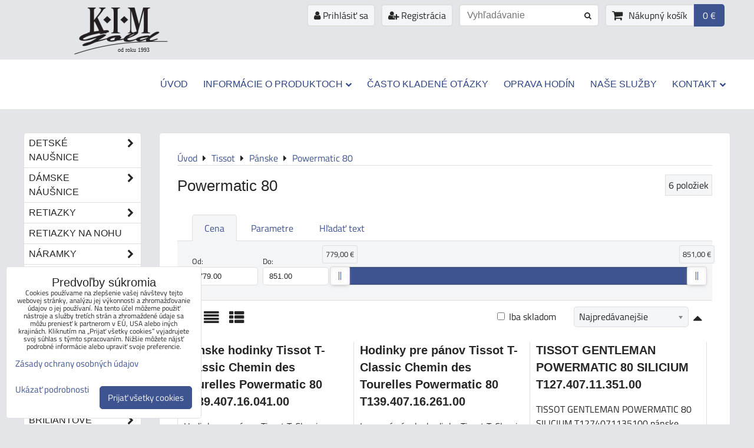

--- FILE ---
content_type: text/html; charset=UTF-8
request_url: https://www.svadobneobrucky.sk/c/tissot/panske/powermatic-80
body_size: 28523
content:
<!DOCTYPE html>
<html data-lang-code="sk" lang="sk" class="no-js" data-lssid="9b0c849f30b9">
    <head>
        <meta charset="utf-8">
                
        <title>Tissot Luxury | kimgold.sk</title>
                    <meta name="description" content="Pánske automatické hodinky tissot POWERMATIC 80. Tissot automatické hodinky POWERMATIC 80. Tissot Luxury POWERMATIC 80. Tissot pánske hodinky. ">
         
        <meta http-equiv="X-UA-Compatible" content="IE=edge,chrome=1">
	<meta name="MobileOptimized" content="width">
        <meta name="viewport" content="width=device-width,minimum-scale=1.0">
         
<script data-privacy-group="script">
var FloxSettings = {
'cartItems': {},'cartProducts': {},'cartType': "slider",'loginType': "slider",'regformType': "slider",'langVer': "" 
}; 
 
</script>
<script data-privacy-group="script">
FloxSettings.img_size = { 'min': "50x50",'small': "120x120",'medium': "440x440",'large': "800x800",'max': "1600x1600",'product_antn': "440x440",'product_detail': "800x800" };
</script>
    <template id="privacy_iframe_info">
    <div class="floxIframeBlockedInfo" data-func-text="Funkčné" data-analytic-text="Analytické" data-ad-text="Marketingové" data-nosnippet="1">
    <div class="floxIframeBlockedInfo__common">
        <div class="likeH3">Externý obsah je blokovaný Voľbami súkromia</div>
        <p>Prajete si načítať externý obsah?</p>
    </div>
    <div class="floxIframeBlockedInfo__youtube">
        <div class="likeH3">Videá Youtube sú blokované Voľbami súkromia</div>
        <p>Prajete si načítať Youtube video?</p>
    </div>
    <div class="floxIframeBlockedInfo__buttons">
        <button class="button floxIframeBlockedInfo__once">Povoliť tentokrát</button>
        <button class="button floxIframeBlockedInfo__always" >Povoliť a zapamätať - súhlas s druhom cookie: </button>
    </div>
    <a class="floxIframeBlockedLink__common" href=""><i class="fa fa-external-link"></i> Otvoriť obsah v novom okne</a>
    <a class="floxIframeBlockedLink__youtube" href=""><i class="fa fa-external-link"></i> Otvoriť video v novom okne</a>
</div>
</template>
<script type="text/javascript" data-privacy-group="script">
FloxSettings.options={},FloxSettings.options.MANDATORY=1,FloxSettings.options.FUNC=2,FloxSettings.options.ANALYTIC=4,FloxSettings.options.AD=8;
FloxSettings.options.fullConsent=15;FloxSettings.options.maxConsent=15;FloxSettings.options.consent=0,localStorage.getItem("floxConsent")&&(FloxSettings.options.consent=parseInt(localStorage.getItem("floxConsent")));FloxSettings.options.sync=1;FloxSettings.google_consent2_options={},FloxSettings.google_consent2_options.AD_DATA=1,FloxSettings.google_consent2_options.AD_PERSON=2;FloxSettings.google_consent2_options.consent=-1,localStorage.getItem("floxGoogleConsent2")&&(FloxSettings.google_consent2_options.consent=parseInt(localStorage.getItem("floxGoogleConsent2")));const privacyIsYoutubeUrl=function(e){return e.includes("youtube.com/embed")||e.includes("youtube-nocookie.com/embed")},privacyIsGMapsUrl=function(e){return e.includes("google.com/maps/embed")||/maps\.google\.[a-z]{2,3}\/maps/i.test(e)},privacyGetPrivacyGroup=function(e){var t="";if(e.getAttribute("data-privacy-group")?t=e.getAttribute("data-privacy-group"):e.closest("*[data-privacy-group]")&&(t=e.closest("*[data-privacy-group]").getAttribute("data-privacy-group")),"IFRAME"===e.tagName){let r=e.src||"";privacyIsYoutubeUrl(r)&&(e.setAttribute("data-privacy-group","func"),t="func"),privacyIsGMapsUrl(r)&&(e.setAttribute("data-privacy-group","func"),t="func")}return"regular"===t&&(t="script"),t},privacyBlockScriptNode=function(e){e.type="javascript/blocked";let t=function(r){"javascript/blocked"===e.getAttribute("type")&&r.preventDefault(),e.removeEventListener("beforescriptexecute",t)};e.addEventListener("beforescriptexecute",t)},privacyHandleScriptTag=function(e){let t=privacyGetPrivacyGroup(e);if(t){if("script"===t)return;"mandatory"===t||"func"===t&&FloxSettings.options.consent&FloxSettings.options.FUNC||"analytic"===t&&FloxSettings.options.consent&FloxSettings.options.ANALYTIC||"ad"===t&&FloxSettings.options.consent&FloxSettings.options.AD||privacyBlockScriptNode(e)}else FloxSettings.options.allow_unclassified||privacyBlockScriptNode(e)},privacyShowPlaceholder=function(e){let t=privacyGetPrivacyGroup(e);var r=document.querySelector("#privacy_iframe_info").content.cloneNode(!0),i=r.querySelector(".floxIframeBlockedInfo__always");i.textContent=i.textContent+r.firstElementChild.getAttribute("data-"+t+"-text"),r.firstElementChild.setAttribute("data-"+t,"1"),r.firstElementChild.removeAttribute("data-func-text"),r.firstElementChild.removeAttribute("data-analytic-text"),r.firstElementChild.removeAttribute("data-ad-text");let o=e.parentNode.classList.contains("blockYoutube");if(e.style.height){let a=e.style.height,c=e.style.width;e.setAttribute("data-privacy-style-height",a),r.firstElementChild.style.setProperty("--iframe-h",a),r.firstElementChild.style.setProperty("--iframe-w",c),e.style.height="0"}else if(e.getAttribute("height")){let n=e.getAttribute("height").replace("px",""),l=e.getAttribute("width").replace("px","");e.setAttribute("data-privacy-height",n),n.includes("%")?r.firstElementChild.style.setProperty("--iframe-h",n):r.firstElementChild.style.setProperty("--iframe-h",n+"px"),l.includes("%")?r.firstElementChild.style.setProperty("--iframe-w",l):r.firstElementChild.style.setProperty("--iframe-w",l+"px"),e.setAttribute("height",0)}else if(o&&e.parentNode.style.maxHeight){let s=e.parentNode.style.maxHeight,p=e.parentNode.style.maxWidth;r.firstElementChild.style.setProperty("--iframe-h",s),r.firstElementChild.style.setProperty("--iframe-w",p)}let u=e.getAttribute("data-privacy-src")||"";privacyIsYoutubeUrl(u)?(r.querySelector(".floxIframeBlockedInfo__common").remove(),r.querySelector(".floxIframeBlockedLink__common").remove(),r.querySelector(".floxIframeBlockedLink__youtube").setAttribute("href",u.replace("/embed/","/watch?v="))):u?(r.querySelector(".floxIframeBlockedInfo__youtube").remove(),r.querySelector(".floxIframeBlockedLink__youtube").remove(),r.querySelector(".floxIframeBlockedLink__common").setAttribute("href",u)):(r.querySelector(".floxIframeBlockedInfo__once").remove(),r.querySelector(".floxIframeBlockedInfo__youtube").remove(),r.querySelector(".floxIframeBlockedLink__youtube").remove(),r.querySelector(".floxIframeBlockedLink__common").remove(),r.querySelector(".floxIframeBlockedInfo__always").classList.add("floxIframeBlockedInfo__always--reload")),e.parentNode.insertBefore(r,e.nextSibling),o&&e.parentNode.classList.add("blockYoutube--blocked")},privacyHidePlaceholderIframe=function(e){var t=e.nextElementSibling;if(t&&t.classList.contains("floxIframeBlockedInfo")){let r=e.parentNode.classList.contains("blockYoutube");r&&e.parentNode.classList.remove("blockYoutube--blocked"),e.getAttribute("data-privacy-style-height")?e.style.height=e.getAttribute("data-privacy-style-height"):e.getAttribute("data-privacy-height")?e.setAttribute("height",e.getAttribute("data-privacy-height")):e.classList.contains("invisible")&&e.classList.remove("invisible"),t.remove()}},privacyBlockIframeNode=function(e){var t=e.src||"";""===t&&e.getAttribute("data-src")&&(t=e.getAttribute("data-src")),e.setAttribute("data-privacy-src",t),e.removeAttribute("src"),!e.classList.contains("floxNoPrivacyPlaceholder")&&(!e.style.width||parseInt(e.style.width)>200)&&(!e.getAttribute("width")||parseInt(e.getAttribute("width"))>200)&&(!e.style.height||parseInt(e.style.height)>200)&&(!e.getAttribute("height")||parseInt(e.getAttribute("height"))>200)&&(!e.style.display||"none"!==e.style.display)&&(!e.style.visibility||"hidden"!==e.style.visibility)&&privacyShowPlaceholder(e)},privacyHandleIframeTag=function(e){let t=privacyGetPrivacyGroup(e);if(t){if("script"===t||"mandatory"===t)return;if("func"===t&&FloxSettings.options.consent&FloxSettings.options.FUNC)return;if("analytic"===t&&FloxSettings.options.consent&FloxSettings.options.ANALYTIC||"ad"===t&&FloxSettings.options.consent&FloxSettings.options.AD)return;privacyBlockIframeNode(e)}else{if(FloxSettings.options.allow_unclassified)return;privacyBlockIframeNode(e)}},privacyHandleYoutubeGalleryItem=function(e){if(!(FloxSettings.options.consent&FloxSettings.options.FUNC)){var t=e.closest(".gallery").getAttribute("data-preview-height"),r=e.getElementsByTagName("img")[0],i=r.getAttribute("src").replace(t+"/"+t,"800/800");r.classList.contains("flox-lazy-load")&&(i=r.getAttribute("data-src").replace(t+"/"+t,"800/800")),e.setAttribute("data-href",e.getAttribute("href")),e.setAttribute("href",i),e.classList.replace("ytb","ytbNoConsent")}},privacyBlockPrivacyElementNode=function(e){e.classList.contains("floxPrivacyPlaceholder")?(privacyShowPlaceholder(e),e.classList.add("invisible")):e.style.display="none"},privacyHandlePrivacyElementNodes=function(e){let t=privacyGetPrivacyGroup(e);if(t){if("script"===t||"mandatory"===t)return;if("func"===t&&FloxSettings.options.consent&FloxSettings.options.FUNC)return;if("analytic"===t&&FloxSettings.options.consent&FloxSettings.options.ANALYTIC||"ad"===t&&FloxSettings.options.consent&FloxSettings.options.AD)return;privacyBlockPrivacyElementNode(e)}else{if(FloxSettings.options.allow_unclassified)return;privacyBlockPrivacyElementNode(e)}};function privacyLoadScriptAgain(e){var t=document.getElementsByTagName("head")[0],r=document.createElement("script");r.src=e.getAttribute("src"),t.appendChild(r),e.parentElement.removeChild(e)}function privacyExecuteScriptAgain(e){var t=document.getElementsByTagName("head")[0],r=document.createElement("script");r.textContent=e.textContent,t.appendChild(r),e.parentElement.removeChild(e)}function privacyEnableScripts(){document.querySelectorAll('script[type="javascript/blocked"]').forEach(e=>{let t=privacyGetPrivacyGroup(e);(FloxSettings.options.consent&FloxSettings.options.ANALYTIC&&t.includes("analytic")||FloxSettings.options.consent&FloxSettings.options.AD&&t.includes("ad")||FloxSettings.options.consent&FloxSettings.options.FUNC&&t.includes("func"))&&(e.getAttribute("src")?privacyLoadScriptAgain(e):privacyExecuteScriptAgain(e))})}function privacyEnableIframes(){document.querySelectorAll("iframe[data-privacy-src]").forEach(e=>{let t=privacyGetPrivacyGroup(e);if(!(FloxSettings.options.consent&FloxSettings.options.ANALYTIC&&t.includes("analytic")||FloxSettings.options.consent&FloxSettings.options.AD&&t.includes("ad")||FloxSettings.options.consent&FloxSettings.options.FUNC&&t.includes("func")))return;privacyHidePlaceholderIframe(e);let r=e.getAttribute("data-privacy-src");e.setAttribute("src",r),e.removeAttribute("data-privacy-src")})}function privacyEnableYoutubeGalleryItems(){FloxSettings.options.consent&FloxSettings.options.FUNC&&(document.querySelectorAll(".ytbNoConsent").forEach(e=>{e.setAttribute("href",e.getAttribute("data-href")),e.classList.replace("ytbNoConsent","ytb")}),"function"==typeof initGalleryPlugin&&initGalleryPlugin())}function privacyEnableBlockedContent(e,t){document.querySelectorAll(".floxCaptchaCont").length&&(e&FloxSettings.options.FUNC)!=(t&FloxSettings.options.FUNC)?window.location.reload():(privacyEnableScripts(),privacyEnableIframes(),privacyEnableYoutubeGalleryItems(),"function"==typeof FloxSettings.privacyEnableScriptsCustom&&FloxSettings.privacyEnableScriptsCustom())}
function privacyUpdateConsent(){ FloxSettings.ga4&&"function"==typeof gtag&&gtag("consent","update",{ad_storage:FloxSettings.options.consent&FloxSettings.options.AD?"granted":"denied",analytics_storage:FloxSettings.options.consent&FloxSettings.options.ANALYTIC?"granted":"denied",functionality_storage:FloxSettings.options.consent&FloxSettings.options.FUNC?"granted":"denied",personalization_storage:FloxSettings.options.consent&FloxSettings.options.FUNC?"granted":"denied",security_storage:FloxSettings.options.consent&FloxSettings.options.FUNC?"granted":"denied",ad_user_data:FloxSettings.google_consent2_options.consent>-1&&FloxSettings.google_consent2_options.consent&FloxSettings.google_consent2_options.AD_DATA?"granted":"denied",ad_personalization:FloxSettings.google_consent2_options.consent>-1&&FloxSettings.google_consent2_options.consent&FloxSettings.google_consent2_options.AD_PERSON?"granted":"denied"});if(FloxSettings.sklik&&FloxSettings.sklik.active){var e={rtgId:FloxSettings.sklik.seznam_retargeting_id,consent:FloxSettings.options.consent&&FloxSettings.options.consent&FloxSettings.options.ANALYTIC?1:0};"category"===FloxSettings.sklik.pageType?(e.category=FloxSettings.sklik.category,e.pageType=FloxSettings.sklik.pageType):"offerdetail"===FloxSettings.sklik.pagetype&&(e.itemId=FloxSettings.sklik.itemId,e.pageType=FloxSettings.sklik.pageType),window.rc&&window.rc.retargetingHit&&window.rc.retargetingHit(e)}"function"==typeof loadCartFromLS&&"function"==typeof saveCartToLS&&(loadCartFromLS(),saveCartToLS());}
const observer=new MutationObserver(e=>{e.forEach(({addedNodes:e})=>{e.forEach(e=>{if(FloxSettings.options.consent!==FloxSettings.options.maxConsent){if(1===e.nodeType&&"SCRIPT"===e.tagName)return privacyHandleScriptTag(e);if(1===e.nodeType&&"IFRAME"===e.tagName)return privacyHandleIframeTag(e);if(1===e.nodeType&&"A"===e.tagName&&e.classList.contains("ytb"))return privacyHandleYoutubeGalleryItem(e);if(1===e.nodeType&&"SCRIPT"!==e.tagName&&"IFRAME"!==e.tagName&&e.classList.contains("floxPrivacyElement"))return privacyHandlePrivacyElementNodes(e)}1===e.nodeType&&(e.classList.contains("mainPrivacyModal")||e.classList.contains("mainPrivacyBar"))&&(FloxSettings.options.consent>0&&!FloxSettings.options.forceShow&&-1!==FloxSettings.google_consent2_options.consent?e.style.display="none":FloxSettings.options.consent>0&&-1===FloxSettings.google_consent2_options.consent?e.classList.add("hideBWConsentOptions"):-1!==FloxSettings.google_consent2_options.consent&&e.classList.add("hideGC2ConsentOptions"))})})});observer.observe(document.documentElement,{childList:!0,subtree:!0}),document.addEventListener("DOMContentLoaded",function(){observer.disconnect()});const createElementBackup=document.createElement;document.createElement=function(...e){if("script"!==e[0].toLowerCase())return createElementBackup.bind(document)(...e);let n=createElementBackup.bind(document)(...e);return n.setAttribute("data-privacy-group","script"),n};
</script>

<meta name="referrer" content="no-referrer-when-downgrade">


<link rel="canonical" href="https://www.svadobneobrucky.sk/c/tissot/panske/powermatic-80">
    

<meta property="og:title" content="Tissot Luxury | kimgold.sk">

<meta property="og:url" content="https://www.svadobneobrucky.sk/c/tissot/panske/powermatic-80">
<meta property="og:description" content="Pánske automatické hodinky tissot POWERMATIC 80. Tissot automatické hodinky POWERMATIC 80. Tissot Luxury POWERMATIC 80. Tissot pánske hodinky. ">

<meta name="twitter:card" content="summary_large_image">
<meta name="twitter:title" content="Tissot Luxury | kimgold.sk">
<meta name="twitter:description" content="Pánske automatické hodinky tissot POWERMATIC 80. Tissot automatické hodinky POWERMATIC 80. Tissot Luxury POWERMATIC 80. Tissot pánske hodinky. ">

    <meta property="og:locale" content="sk_SK">

    <meta property="og:type" content="website">
                <script data-privacy-group="script" type="application/ld+json">
{
    "@context": "https://schema.org",
    "@type": "WebPage",
    "name": "Tissot Luxury | kimgold.sk",
    "description": "Pánske automatické hodinky tissot POWERMATIC 80. Tissot automatické hodinky POWERMATIC 80. Tissot Luxury POWERMATIC 80. Tissot pánske hodinky. "}
</script>

<link rel="dns-prefetch" href="https://www.biznisweb.sk">
<link rel="preconnect" href="https://www.biznisweb.sk/" crossorigin>
<style type="text/css">
    

@font-face {
  font-family: 'Titillium Web';
  font-style: normal;
  font-display: swap;
  font-weight: 400;
  src: local(''),
       url('https://www.biznisweb.sk/templates/bw-fonts/titillium-web-v15-latin-ext_latin-regular.woff2') format('woff2'),
       url('https://www.biznisweb.sk/templates/bw-fonts/titillium-web-v15-latin-ext_latin-regular.woff') format('woff');
}


@font-face {
  font-family: 'Titillium Web';
  font-style: normal;
  font-display: swap;
  font-weight: 700;
  src: local(''),
       url('https://www.biznisweb.sk/templates/bw-fonts/titillium-web-v15-latin-ext_latin-700.woff2') format('woff2'),
       url('https://www.biznisweb.sk/templates/bw-fonts/titillium-web-v15-latin-ext_latin-700.woff') format('woff');
}
</style>

<link rel="preload" href="/erp-templates/skins/flat/universal/fonts/fontawesome-webfont.woff2" as="font" type="font/woff2" crossorigin>
<link href="/erp-templates/260119150500/universal.css" rel="stylesheet" type="text/css" media="all">  




<script data-privacy-group="mandatory">
    FloxSettings.trackerData = {
                    'cartIds': []
            };
    </script>    <!-- Global site tag (gtag.js) - Google Analytics -->
    <script async src="https://www.googletagmanager.com/gtag/js?id=G-4TVL5L66J2" data-privacy-group="regular"></script>    
    <script data-privacy-group="regular">
        window.dataLayer = window.dataLayer || [];
        function gtag(){ dataLayer.push(arguments); }
        if(FloxSettings.options) {
          if(FloxSettings.options.consent) {
            gtag('consent', 'default', {
              'ad_storage': (FloxSettings.options.consent & FloxSettings.options.AD)?'granted':'denied',
              'analytics_storage': (FloxSettings.options.consent & FloxSettings.options.ANALYTIC)?'granted':'denied',
              'functionality_storage': (FloxSettings.options.consent & FloxSettings.options.FUNC)?'granted':'denied',
              'personalization_storage': (FloxSettings.options.consent & FloxSettings.options.FUNC)?'granted':'denied',
              'security_storage': (FloxSettings.options.consent & FloxSettings.options.FUNC)?'granted':'denied',
              'ad_user_data': ((FloxSettings.google_consent2_options.consent > -1) && FloxSettings.google_consent2_options.consent & FloxSettings.google_consent2_options.AD_DATA)?'granted':'denied',
              'ad_personalization': ((FloxSettings.google_consent2_options.consent > -1) && FloxSettings.google_consent2_options.consent & FloxSettings.google_consent2_options.AD_PERSON)?'granted':'denied',
              'wait_for_update': 500
            });  
          } else {
            gtag('consent', 'default', {
              'ad_storage': 'denied',
              'analytics_storage': 'denied',
              'functionality_storage': 'denied',
              'personalization_storage': 'denied',
              'security_storage': 'denied',
              'ad_user_data': 'denied',
              'ad_personalization': 'denied',
              'wait_for_update': 500
            });  
          }
        }
        gtag('js', new Date());
     
        gtag('set', { 'currency': 'EUR' }); 
      
    

    FloxSettings.ga4 = 1;
    FloxSettings.gtagID = 'G-4TVL5L66J2';
    gtag('config', 'G-4TVL5L66J2',{  'groups': 'ga4' });   

  
    </script>   
 
    <link rel="shortcut icon" href="/files/baner/favicon-(1).ico">
    <link rel="icon" href="/files/baner/favicon-(1).ico?refresh" type="image/x-icon">

</head>
<body class="">    
    
    <noscript class="noprint">
        <div id="noscript">
            Javascript není prohlížečem podporován nebo je vypnutý. Pro zobrazení stránky tak, jak byla zamýšlena, použijte prohlížeč s podporou JavaScript.
            <br>Pomoc: <a href="https://www.enable-javascript.com/" target="_blank">Enable-Javascript.com</a>.
        </div> 
    </noscript>
        
    
    <div class="oCont remodal-bg">
                        <header class="logo_bar_top noprint">
                <div class="header-grid header-grid--3 header-grid--header_1200">
    
    

    <div id="hg-logo-top-content" class="header-grid__logo-cont">
        
        <div id="logo">
    <a id="img-logo" href="/"><img src="/templates/260119150500/sys_logo.png" alt="Logo"></a>    <a id="text-logo" href="/">od roku 1993</a></div>
        
        
            <div id="hg-top-content" class="top-content">   
        <div id="hg-account" class="top-content__item top-content__item--left">
                        <div class="hover-button hover-button--mobile-only hover-button--content-width-auto">    
        <span class="hover-button__button hover-button__style">
            <i class="fa fa-user-circle-o hover-button__icon"></i>
            <span class="hover-button__icon-text">Panel používateľa</span>
        </span>
        <div class="hover-button__content hover-button__content--left">
            <ul class="hover-button__content-list">
                                    <li><a class="hover-button__style sliderLoginActivator" href="/e/login"><i class="fa fa-user"></i> Prihlásiť sa</a></li> 
                                                    <li><a class="hover-button__style sliderRegisterActivator" href="/e/account/register"><i class="fa fa-user-plus"></i> Registrácia</a></li>
                            </ul>
        </div>
        <span class="hover-button__overlay"></span>        
    </div>
    

        </div>
        <div id="hg-search" class="top-content__item">
                <div class="hover-button hover-button--mobile-only">
    <span class="hover-button__button hover-button__style" href="/e/search">
        <i class="fa fa-search hover-button__icon"></i>
        <span class="hover-button__icon-text"><label for="small-search">Vyhľadávanie</label></span>
    </span>
    <div class="hover-button__content">
        <form action="/e/search" method="get" class="siteSearchForm">
            <div class="siteSearchCont hover-button__search">
                    <input data-pages="Stránky" data-products="Produkty" data-categories="Kategórie" data-news="Novinky" data-brands="Výrobca"
                           class="siteSearchInput" id="small-search" 
                           placeholder="Vyhľadávanie" name="word" type="text" value="">
                    <button type="submit"><span class="invisible">Hľadať</span><i class="fa fa-search"></i></button>
            </div>
        </form>
    </div>
    <span class="hover-button__overlay"></span>            
</div>

        </div>
        <div id="hg-cart" class="top-content__item">
                     
            <div class="hover-button hover-button--no-content hover-button--cart"> 
    <a href="/e/cart/index" class="hover-button__button hover-button__style sliderCartActivator">
        <i class="fa fa-shopping-cart hover-button__icon"></i>
        <span class="hover-button__icon-text smallCartTitleText">Nákupný košík</span>
        <span class="hover-button__icon-text hover-button__icon-styled-text smallCartTitleText smallCartPrice" data-pieces="0">0 €</span>
    </a>
</div>
                
        </div>
        <div id="hg-langs" class="top-content__item">
            
        </div>
    </div>

    </div>
    <div id="hg-menu" class="header-menu header-menu--right">
            <nav id="main-menu">
        <div class="menuCont clear">
                                    <div class="productsMenuCont menuCont invisible">
                        <span class="button menuButton"><i class="fa fa-bars"></i> Produkty</span>
                             
                            
                
            <ul class="dropside">
                    <li class="menuItem ancestor">
                <a class="menuLink needsclick" href="/c/detske-nausnice"
                   >
                                            
                        Detské naušnice
                        <i class="menuChevron fa fa-chevron-right"></i>                </a>
                                                                 
                            
                
            <ul class="submenu level1">
                    <li class="menuItem ancestor">
                <a class="menuLink needsclick" href="/c/detske-nausnice/zlte-zlato"
                   >
                                            
                        žlté zlato
                        <i class="menuChevron fa fa-chevron-right"></i>                </a>
                                                                 
                            
                
            <ul class="submenu level2">
                    <li class="menuItem">
                <a class="menuLink" href="/c/detske-nausnice/zlte-zlato/srdiecka"
                   >
                                            
                        srdiečka
                                        </a>
                            </li>
                    <li class="menuItem">
                <a class="menuLink" href="/c/detske-nausnice/zlte-zlato/kvetinky"
                   >
                                            
                        kvetinky
                                        </a>
                            </li>
                    <li class="menuItem">
                <a class="menuLink" href="/c/detske-nausnice/zlte-zlato/hviezdicky-detske-nausnice"
                   >
                                            
                        hviezdičky
                                        </a>
                            </li>
                    <li class="menuItem">
                <a class="menuLink" href="/c/detske-nausnice/zlte-zlato/zvieratka"
                   >
                                            
                        zvieratká
                                        </a>
                            </li>
                    <li class="menuItem">
                <a class="menuLink" href="/c/detske-nausnice/zlte-zlato/klasika-detske-nausnice"
                   >
                                            
                        klasika
                                        </a>
                            </li>
                </ul>
       
                
                                                </li>
                    <li class="menuItem ancestor">
                <a class="menuLink needsclick" href="/c/detske-nausnice/biele-zlato"
                   >
                                            
                        biele zlato
                        <i class="menuChevron fa fa-chevron-right"></i>                </a>
                                                                 
                            
                
            <ul class="submenu level2">
                    <li class="menuItem">
                <a class="menuLink" href="/c/detske-nausnice/biele-zlato/srdiecka-detske-nausnice"
                   >
                                            
                        srdiečka
                                        </a>
                            </li>
                    <li class="menuItem">
                <a class="menuLink" href="/c/detske-nausnice/biele-zlato/kvetinky"
                   >
                                            
                        kvetinky
                                        </a>
                            </li>
                    <li class="menuItem">
                <a class="menuLink" href="/c/detske-nausnice/biele-zlato/zvieratka"
                   >
                                            
                        zvieratká
                                        </a>
                            </li>
                    <li class="menuItem">
                <a class="menuLink" href="/c/detske-nausnice/biele-zlato/klasika"
                   >
                                            
                        klasika
                                        </a>
                            </li>
                    <li class="menuItem">
                <a class="menuLink" href="/c/detske-nausnice/biele-zlato/hviezdicky"
                   >
                                            
                        hviezdičky
                                        </a>
                            </li>
                </ul>
       
                
                                                </li>
                    <li class="menuItem">
                <a class="menuLink" href="/c/detske-nausnice/ruzove-zlato"
                   >
                                            
                        ružové zlato
                                        </a>
                            </li>
                    <li class="menuItem">
                <a class="menuLink" href="/c/detske-nausnice/srobovacie-detske-nausnice"
                   >
                                            
                        šróbovacie
                                        </a>
                            </li>
                    <li class="menuItem">
                <a class="menuLink" href="/c/detske-nausnice/s-briliantom"
                   >
                                            
                        s briliantom 
                                        </a>
                            </li>
                </ul>
       
                
                                                </li>
                    <li class="menuItem ancestor">
                <a class="menuLink needsclick" href="/c/damske-nausnice-zo-zlata"
                   >
                                            
                        Dámske náušnice
                        <i class="menuChevron fa fa-chevron-right"></i>                </a>
                                                                 
                            
                
            <ul class="submenu level1">
                    <li class="menuItem ancestor">
                <a class="menuLink needsclick" href="/c/damske-nausnice-zo-zlata/zlte-zlato"
                   >
                                            
                        žlté zlato
                        <i class="menuChevron fa fa-chevron-right"></i>                </a>
                                                                 
                            
                
            <ul class="submenu level2">
                    <li class="menuItem">
                <a class="menuLink" href="/c/damske-nausnice-zo-zlata/zlte-zlato/klasicky-patent"
                   >
                                            
                        klasický patent
                                        </a>
                            </li>
                    <li class="menuItem ancestor">
                <a class="menuLink needsclick" href="/c/damske-nausnice-zo-zlata/zlte-zlato/napichovacie-a-srobovacie"
                   >
                                            
                        napichovacie a šróbovacie
                        <i class="menuChevron fa fa-chevron-right"></i>                </a>
                                                                 
                            
                
            <ul class="submenu level3">
                    <li class="menuItem">
                <a class="menuLink" href="/c/damske-nausnice-zo-zlata/zlte-zlato/napichovacie-a-srobovacie/napichovacie"
                   >
                                            
                        napichovacie
                                        </a>
                            </li>
                    <li class="menuItem">
                <a class="menuLink" href="/c/damske-nausnice-zo-zlata/zlte-zlato/napichovacie-a-srobovacie/srobovacie"
                   >
                                            
                        šrobovacie 
                                        </a>
                            </li>
                </ul>
       
                
                                                </li>
                    <li class="menuItem">
                <a class="menuLink" href="/c/damske-nausnice-zo-zlata/zlte-zlato/visiace"
                   >
                                            
                        visiace
                                        </a>
                            </li>
                    <li class="menuItem">
                <a class="menuLink" href="/c/damske-nausnice-zo-zlata/zlte-zlato/kruhy"
                   >
                                            
                        kruhy
                                        </a>
                            </li>
                </ul>
       
                
                                                </li>
                    <li class="menuItem ancestor">
                <a class="menuLink needsclick" href="/c/damske-nausnice-zo-zlata/biele-zlato"
                   >
                                            
                        biele zlato
                        <i class="menuChevron fa fa-chevron-right"></i>                </a>
                                                                 
                            
                
            <ul class="submenu level2">
                    <li class="menuItem">
                <a class="menuLink" href="/c/damske-nausnice-zo-zlata/biele-zlato/klasicky-patent"
                   >
                                            
                        klasický patent
                                        </a>
                            </li>
                    <li class="menuItem ancestor">
                <a class="menuLink needsclick" href="/c/damske-nausnice-zo-zlata/biele-zlato/napichovacie-a-srobovacie"
                   >
                                            
                        napichovacie a šróbovacie
                        <i class="menuChevron fa fa-chevron-right"></i>                </a>
                                                                 
                            
                
            <ul class="submenu level3">
                    <li class="menuItem">
                <a class="menuLink" href="/c/damske-nausnice-zo-zlata/biele-zlato/napichovacie-a-srobovacie/napichovacie"
                   >
                                            
                        napichovacie
                                        </a>
                            </li>
                    <li class="menuItem">
                <a class="menuLink" href="/c/damske-nausnice-zo-zlata/biele-zlato/napichovacie-a-srobovacie/srobovacie"
                   >
                                            
                        šrobovacie
                                        </a>
                            </li>
                </ul>
       
                
                                                </li>
                    <li class="menuItem">
                <a class="menuLink" href="/c/damske-nausnice-zo-zlata/biele-zlato/visiace"
                   >
                                            
                        visiace
                                        </a>
                            </li>
                    <li class="menuItem">
                <a class="menuLink" href="/c/damske-nausnice-zo-zlata/biele-zlato/kruhy"
                   >
                                            
                        kruhy
                                        </a>
                            </li>
                </ul>
       
                
                                                </li>
                    <li class="menuItem ancestor">
                <a class="menuLink needsclick" href="/c/damske-nausnice-zo-zlata/ruzove-zlato"
                   >
                                            
                        ružové zlato 
                        <i class="menuChevron fa fa-chevron-right"></i>                </a>
                                                                 
                            
                
            <ul class="submenu level2">
                    <li class="menuItem">
                <a class="menuLink" href="/c/damske-nausnice-zo-zlata/ruzove-zlato/klasicky-patent"
                   >
                                            
                        klasický patent
                                        </a>
                            </li>
                    <li class="menuItem ancestor">
                <a class="menuLink needsclick" href="/c/damske-nausnice-zo-zlata/ruzove-zlato/napichovacie-a-srobovacie"
                   >
                                            
                        napichovacie a šróbovacie
                        <i class="menuChevron fa fa-chevron-right"></i>                </a>
                                                                 
                            
                
            <ul class="submenu level3">
                    <li class="menuItem">
                <a class="menuLink" href="/c/damske-nausnice-zo-zlata/ruzove-zlato/napichovacie-a-srobovacie/napichovacie"
                   >
                                            
                        napichovacie
                                        </a>
                            </li>
                    <li class="menuItem">
                <a class="menuLink" href="/c/damske-nausnice-zo-zlata/ruzove-zlato/napichovacie-a-srobovacie/srobovacie"
                   >
                                            
                        šrobovacie
                                        </a>
                            </li>
                </ul>
       
                
                                                </li>
                </ul>
       
                
                                                </li>
                    <li class="menuItem">
                <a class="menuLink" href="/c/damske-nausnice-zo-zlata/diamantove"
                   >
                                            
                        diamantové
                                        </a>
                            </li>
                </ul>
       
                
                                                </li>
                    <li class="menuItem ancestor">
                <a class="menuLink needsclick" href="/c/retiazky-a-naramky"
                   >
                                            
                        Retiazky
                        <i class="menuChevron fa fa-chevron-right"></i>                </a>
                                                                 
                            
                
            <ul class="submenu level1">
                    <li class="menuItem ancestor">
                <a class="menuLink needsclick" href="/c/retiazky-a-naramky/damske"
                   >
                                            
                        žlté zlato
                        <i class="menuChevron fa fa-chevron-right"></i>                </a>
                                                                 
                            
                
            <ul class="submenu level2">
                    <li class="menuItem ancestor">
                <a class="menuLink needsclick" href="/c/retiazky-a-naramky/damske/s-priveskami"
                   >
                                            
                        s príveskami
                        <i class="menuChevron fa fa-chevron-right"></i>                </a>
                                                                 
                            
                
            <ul class="submenu level3">
                    <li class="menuItem">
                <a class="menuLink" href="/c/retiazky-a-naramky/damske/s-priveskami/s-kamienkami"
                   >
                                            
                        s kamienkami
                                        </a>
                            </li>
                    <li class="menuItem">
                <a class="menuLink" href="/c/retiazky-a-naramky/damske/s-priveskami/celozlate"
                   >
                                            
                        celozlaté
                                        </a>
                            </li>
                    <li class="menuItem">
                <a class="menuLink" href="/c/retiazky-a-naramky/damske/s-priveskami/s-briliantmi"
                   >
                                            
                        s briliantmi
                                        </a>
                            </li>
                </ul>
       
                
                                                </li>
                    <li class="menuItem">
                <a class="menuLink" href="/c/retiazky-a-naramky/damske/bez-privesku"
                   >
                                            
                        bez prívesku
                                        </a>
                            </li>
                </ul>
       
                
                                                </li>
                    <li class="menuItem ancestor">
                <a class="menuLink needsclick" href="/c/retiazky-a-naramky/biele-zlato"
                   >
                                            
                        biele zlato
                        <i class="menuChevron fa fa-chevron-right"></i>                </a>
                                                                 
                            
                
            <ul class="submenu level2">
                    <li class="menuItem ancestor">
                <a class="menuLink needsclick" href="/c/retiazky-a-naramky/biele-zlato/s-priveskami"
                   >
                                            
                        s príveskami 
                        <i class="menuChevron fa fa-chevron-right"></i>                </a>
                                                                 
                            
                
            <ul class="submenu level3">
                    <li class="menuItem">
                <a class="menuLink" href="/c/retiazky-a-naramky/biele-zlato/s-priveskami/s-kamienkami"
                   >
                                            
                        s kamienkami
                                        </a>
                            </li>
                    <li class="menuItem">
                <a class="menuLink" href="/c/retiazky-a-naramky/biele-zlato/s-priveskami/celozlate"
                   >
                                            
                        celozlaté
                                        </a>
                            </li>
                    <li class="menuItem">
                <a class="menuLink" href="/c/retiazky-a-naramky/biele-zlato/s-priveskami/s-briliantmi"
                   >
                                            
                        s briliantmi
                                        </a>
                            </li>
                </ul>
       
                
                                                </li>
                    <li class="menuItem">
                <a class="menuLink" href="/c/retiazky-a-naramky/biele-zlato/bez-privesku"
                   >
                                            
                        bez prívesku 
                                        </a>
                            </li>
                </ul>
       
                
                                                </li>
                    <li class="menuItem ancestor">
                <a class="menuLink needsclick" href="/c/retiazky-a-naramky/ruzove-zlato"
                   >
                                            
                        ružové zlato 
                        <i class="menuChevron fa fa-chevron-right"></i>                </a>
                                                                 
                            
                
            <ul class="submenu level2">
                    <li class="menuItem ancestor">
                <a class="menuLink needsclick" href="/c/retiazky-a-naramky/ruzove-zlato/s-priveskami"
                   >
                                            
                        s príveskami
                        <i class="menuChevron fa fa-chevron-right"></i>                </a>
                                                                 
                            
                
            <ul class="submenu level3">
                    <li class="menuItem">
                <a class="menuLink" href="/c/retiazky-a-naramky/ruzove-zlato/s-priveskami/s-kamienkami"
                   >
                                            
                        s kamienkami
                                        </a>
                            </li>
                    <li class="menuItem">
                <a class="menuLink" href="/c/retiazky-a-naramky/ruzove-zlato/s-priveskami/celozlate"
                   >
                                            
                        celozlaté
                                        </a>
                            </li>
                    <li class="menuItem">
                <a class="menuLink" href="/c/retiazky-a-naramky/ruzove-zlato/s-priveskami/s-briliantmi"
                   >
                                            
                        s briliantmi
                                        </a>
                            </li>
                </ul>
       
                
                                                </li>
                    <li class="menuItem">
                <a class="menuLink" href="/c/retiazky-a-naramky/ruzove-zlato/bez-privesku"
                   >
                                            
                        bez prívesku
                                        </a>
                            </li>
                </ul>
       
                
                                                </li>
                </ul>
       
                
                                                </li>
                    <li class="menuItem">
                <a class="menuLink" href="/c/na-nohu"
                   >
                                            
                        Retiazky na nohu
                                        </a>
                            </li>
                    <li class="menuItem ancestor">
                <a class="menuLink needsclick" href="/c/naramky-zo-zlata"
                   >
                                            
                        Náramky
                        <i class="menuChevron fa fa-chevron-right"></i>                </a>
                                                                 
                            
                
            <ul class="submenu level1">
                    <li class="menuItem">
                <a class="menuLink" href="/c/naramky-zo-zlata/zlte-zlato"
                   >
                                            
                        žlté zlato
                                        </a>
                            </li>
                    <li class="menuItem">
                <a class="menuLink" href="/c/naramky-zo-zlata/biele-zlato"
                   >
                                            
                        biele zlato
                                        </a>
                            </li>
                    <li class="menuItem">
                <a class="menuLink" href="/c/naramky-zo-zlata/ruzove-zlato"
                   >
                                            
                        ružové zlato
                                        </a>
                            </li>
                    <li class="menuItem">
                <a class="menuLink" href="/c/naramky-zo-zlata/cervene-naramky-proti-urieknutiu"
                   >
                                            
                        červené šnúrkové náramky proti urieknutiu
                                        </a>
                            </li>
                    <li class="menuItem">
                <a class="menuLink" href="/c/naramky-zo-zlata/detske-naramky"
                   >
                                            
                        detské náramky
                                        </a>
                            </li>
                </ul>
       
                
                                                </li>
                    <li class="menuItem ancestor">
                <a class="menuLink needsclick" href="/c/privesky"
                   >
                                            
                        Zlaté prívesky
                        <i class="menuChevron fa fa-chevron-right"></i>                </a>
                                                                 
                            
                
            <ul class="submenu level1">
                    <li class="menuItem">
                <a class="menuLink" href="/c/privesky/srdiecka"
                   >
                                            
                        srdiečka
                                        </a>
                            </li>
                    <li class="menuItem">
                <a class="menuLink" href="/c/privesky/kriziky"
                   >
                                            
                        krížiky
                                        </a>
                            </li>
                    <li class="menuItem">
                <a class="menuLink" href="/c/privesky/krestanske-privesky"
                   >
                                            
                        kresťanské prívesky
                                        </a>
                            </li>
                    <li class="menuItem">
                <a class="menuLink" href="/c/privesky/klasika"
                   >
                                            
                        klasika
                                        </a>
                            </li>
                    <li class="menuItem">
                <a class="menuLink" href="/c/privesky/detske-privesky"
                   >
                                            
                        detské prívesky 
                                        </a>
                            </li>
                    <li class="menuItem">
                <a class="menuLink" href="/c/privesky/anjeli"
                   >
                                            
                        prívesok anjel
                                        </a>
                            </li>
                    <li class="menuItem">
                <a class="menuLink" href="/c/privesky/strom-zivota"
                   >
                                            
                        prívesok strom života
                                        </a>
                            </li>
                </ul>
       
                
                                                </li>
                    <li class="menuItem ancestor">
                <a class="menuLink needsclick" href="/c/svadobne-obrucky-zo-zlata"
                   >
                                            
                        Svadobné obrúčky
                        <i class="menuChevron fa fa-chevron-right"></i>                </a>
                                                                 
                            
                
            <ul class="submenu level1">
                    <li class="menuItem">
                <a class="menuLink" href="/c/svadobne-obrucky-zo-zlata/zlte-zlato"
                   >
                                            
                        Žlté zlato 
                                        </a>
                            </li>
                    <li class="menuItem">
                <a class="menuLink" href="/c/svadobne-obrucky-zo-zlata/biele-zlato"
                   >
                                            
                        Biele zlato 
                                        </a>
                            </li>
                    <li class="menuItem">
                <a class="menuLink" href="/c/svadobne-obrucky-zo-zlata/ruzove-zlato"
                   >
                                            
                        Ružové zlato
                                        </a>
                            </li>
                    <li class="menuItem">
                <a class="menuLink" href="/c/svadobne-obrucky-zo-zlata/kombinovane-zlato"
                   >
                                            
                        Kombinované zlato 
                                        </a>
                            </li>
                    <li class="menuItem">
                <a class="menuLink" href="/c/svadobne-obrucky-zo-zlata/celokamenove-obrucky"
                   >
                                            
                        Celokameňové obrúčky 
                                        </a>
                            </li>
                    <li class="menuItem">
                <a class="menuLink" href="/c/svadobne-obrucky-zo-zlata/klasicke-svadobne-obrucky"
                   >
                                            
                        Klasické svadobné obrúčky 
                                        </a>
                            </li>
                    <li class="menuItem">
                <a class="menuLink" href="/c/svadobne-obrucky-zo-zlata/svadobne-obrucky-do-48-hod"
                   >
                                            
                        Svadobné obrúčky do 48 hod. 
                                        </a>
                            </li>
                    <li class="menuItem">
                <a class="menuLink" href="/c/svadobne-obrucky-zo-zlata/svadobne-obrucky-z-ocele"
                   >
                                            
                        Svadobné obrúčky z ocele
                                        </a>
                            </li>
                    <li class="menuItem">
                <a class="menuLink" href="/c/svadobne-obrucky-zo-zlata/titanove-obrucky"
                   >
                                            
                        Titánové obrúčky
                                        </a>
                            </li>
                    <li class="menuItem">
                <a class="menuLink" href="/c/svadobne-obrucky-zo-zlata/svadobne-obrucky-z-wolframu"
                   >
                                            
                        Svadobné obrúčky z wolfrámu
                                        </a>
                            </li>
                </ul>
       
                
                                                </li>
                    <li class="menuItem ancestor">
                <a class="menuLink needsclick" href="/c/snubne-prstene"
                   >
                                            
                        Zásnubné prstene
                        <i class="menuChevron fa fa-chevron-right"></i>                </a>
                                                                 
                            
                
            <ul class="submenu level1">
                    <li class="menuItem ancestor">
                <a class="menuLink needsclick" href="/c/snubne-prstene/so-zirkonom"
                   >
                                            
                        so zirkónom
                        <i class="menuChevron fa fa-chevron-right"></i>                </a>
                                                                 
                            
                
            <ul class="submenu level2">
                    <li class="menuItem ancestor">
                <a class="menuLink needsclick" href="/c/snubne-prstene/so-zirkonom/zlte-zlato"
                   >
                                            
                        žlté zlato
                        <i class="menuChevron fa fa-chevron-right"></i>                </a>
                                                                 
                            
                
            <ul class="submenu level3">
                    <li class="menuItem">
                <a class="menuLink" href="/c/snubne-prstene/so-zirkonom/zlte-zlato/soliter-s-jednym-kamenom"
                   >
                                            
                        Solitér- s jedným kameňom 
                                        </a>
                            </li>
                    <li class="menuItem">
                <a class="menuLink" href="/c/snubne-prstene/so-zirkonom/zlte-zlato/s-postrannymi-kamenmi"
                   >
                                            
                        S postrannými kameňmi
                                        </a>
                            </li>
                    <li class="menuItem">
                <a class="menuLink" href="/c/snubne-prstene/so-zirkonom/zlte-zlato/klasicke"
                   >
                                            
                        Klasické
                                        </a>
                            </li>
                </ul>
       
                
                                                </li>
                    <li class="menuItem ancestor">
                <a class="menuLink needsclick" href="/c/snubne-prstene/so-zirkonom/biele-zlato"
                   >
                                            
                        biele zlato
                        <i class="menuChevron fa fa-chevron-right"></i>                </a>
                                                                 
                            
                
            <ul class="submenu level3">
                    <li class="menuItem">
                <a class="menuLink" href="/c/snubne-prstene/so-zirkonom/biele-zlato/soliter-s-jednym-kamenom"
                   >
                                            
                        Solitér- s jedným kameňom
                                        </a>
                            </li>
                    <li class="menuItem">
                <a class="menuLink" href="/c/snubne-prstene/so-zirkonom/biele-zlato/s-postrannymi-kamenmi"
                   >
                                            
                        S postrannými kameňmi
                                        </a>
                            </li>
                    <li class="menuItem">
                <a class="menuLink" href="/c/snubne-prstene/so-zirkonom/biele-zlato/klasicke"
                   >
                                            
                        Klasické
                                        </a>
                            </li>
                </ul>
       
                
                                                </li>
                    <li class="menuItem">
                <a class="menuLink" href="/c/snubne-prstene/so-zirkonom/ruzove-zlato"
                   >
                                            
                        ružové zlato
                                        </a>
                            </li>
                </ul>
       
                
                                                </li>
                    <li class="menuItem ancestor">
                <a class="menuLink needsclick" href="/c/snubne-prstene/prstene-s-diamantom"
                   >
                                            
                        s briliantom
                        <i class="menuChevron fa fa-chevron-right"></i>                </a>
                                                                 
                            
                
            <ul class="submenu level2">
                    <li class="menuItem">
                <a class="menuLink" href="/c/snubne-prstene/prstene-s-diamantom/biele-zlato"
                   >
                                            
                        biele zlato
                                        </a>
                            </li>
                    <li class="menuItem">
                <a class="menuLink" href="/c/snubne-prstene/prstene-s-diamantom/zlte-zlato"
                   >
                                            
                        žlté zlato
                                        </a>
                            </li>
                    <li class="menuItem">
                <a class="menuLink" href="/c/snubne-prstene/prstene-s-diamantom/ruzove-zlato"
                   >
                                            
                        ružové zlato
                                        </a>
                            </li>
                </ul>
       
                
                                                </li>
                </ul>
       
                
                                                </li>
                    <li class="menuItem ancestor">
                <a class="menuLink needsclick" href="/c/damske-prstene"
                   >
                                            
                        Dámske prstene
                        <i class="menuChevron fa fa-chevron-right"></i>                </a>
                                                                 
                            
                
            <ul class="submenu level1">
                    <li class="menuItem">
                <a class="menuLink" href="/c/damske-prstene/zlte-zlato"
                   >
                                            
                        žlté zlato
                                        </a>
                            </li>
                    <li class="menuItem">
                <a class="menuLink" href="/c/damske-prstene/biele-zlato"
                   >
                                            
                        biele zlato
                                        </a>
                            </li>
                    <li class="menuItem">
                <a class="menuLink" href="/c/damske-prstene/ruzove-zlato"
                   >
                                            
                        ružové zlato
                                        </a>
                            </li>
                </ul>
       
                
                                                </li>
                    <li class="menuItem ancestor">
                <a class="menuLink needsclick" href="/c/perlove-sperky"
                   >
                                            
                        Perlové šperky
                        <i class="menuChevron fa fa-chevron-right"></i>                </a>
                                                                 
                            
                
            <ul class="submenu level1">
                    <li class="menuItem">
                <a class="menuLink" href="/c/perlove-sperky/nausnice"
                   >
                                            
                        Náušnice
                                        </a>
                            </li>
                    <li class="menuItem">
                <a class="menuLink" href="/c/perlove-sperky/nahrdelniky"
                   >
                                            
                        Náhrdeľníky
                                        </a>
                            </li>
                    <li class="menuItem">
                <a class="menuLink" href="/c/perlove-sperky/naramky"
                   >
                                            
                        Náramky
                                        </a>
                            </li>
                    <li class="menuItem">
                <a class="menuLink" href="/c/perlove-sperky/privesky"
                   >
                                            
                        Prívesky 
                                        </a>
                            </li>
                </ul>
       
                
                                                </li>
                    <li class="menuItem ancestor">
                <a class="menuLink needsclick" href="/c/briliantove-sperky"
                   >
                                            
                        Briliantové šperky
                        <i class="menuChevron fa fa-chevron-right"></i>                </a>
                                                                 
                            
                
            <ul class="submenu level1">
                    <li class="menuItem ancestor">
                <a class="menuLink needsclick" href="/c/briliantove-sperky/damske-briliantove-nausnice"
                   >
                                            
                        Dámske briliantové náušnice
                        <i class="menuChevron fa fa-chevron-right"></i>                </a>
                                                                 
                            
                
            <ul class="submenu level2">
                    <li class="menuItem">
                <a class="menuLink" href="/c/briliantove-sperky/damske-briliantove-nausnice/biele-zlato"
                   >
                                            
                        biele zlato
                                        </a>
                            </li>
                    <li class="menuItem">
                <a class="menuLink" href="/c/briliantove-sperky/damske-briliantove-nausnice/zlte-zlato"
                   >
                                            
                        žlté zlato
                                        </a>
                            </li>
                    <li class="menuItem">
                <a class="menuLink" href="/c/briliantove-sperky/damske-briliantove-nausnice/ruzove-zlato"
                   >
                                            
                        ružové zlato
                                        </a>
                            </li>
                </ul>
       
                
                                                </li>
                    <li class="menuItem">
                <a class="menuLink" href="/c/briliantove-sperky/detske-briliantove-nausnice"
                   >
                                            
                        Detské briliantové náušnice
                                        </a>
                            </li>
                    <li class="menuItem ancestor">
                <a class="menuLink needsclick" href="/c/briliantove-sperky/prstene-s-briliantom"
                   >
                                            
                        Prstene s briliantom 
                        <i class="menuChevron fa fa-chevron-right"></i>                </a>
                                                                 
                            
                
            <ul class="submenu level2">
                    <li class="menuItem">
                <a class="menuLink" href="/c/briliantove-sperky/prstene-s-briliantom/biele-zlato"
                   >
                                            
                        biele zlato
                                        </a>
                            </li>
                    <li class="menuItem">
                <a class="menuLink" href="/c/briliantove-sperky/prstene-s-briliantom/zlte-zlato"
                   >
                                            
                        žlté zlato
                                        </a>
                            </li>
                    <li class="menuItem">
                <a class="menuLink" href="/c/briliantove-sperky/prstene-s-briliantom/ruzove-zlato"
                   >
                                            
                        ružové zlato
                                        </a>
                            </li>
                </ul>
       
                
                                                </li>
                    <li class="menuItem ancestor">
                <a class="menuLink needsclick" href="/c/briliantove-sperky/retiazky-s-priveskami-s-briliantom"
                   >
                                            
                        Retiazky a prívesky s briliantmi 
                        <i class="menuChevron fa fa-chevron-right"></i>                </a>
                                                                 
                            
                
            <ul class="submenu level2">
                    <li class="menuItem">
                <a class="menuLink" href="/c/briliantove-sperky/retiazky-s-priveskami-s-briliantom/biele-zlato"
                   >
                                            
                        biele zlato
                                        </a>
                            </li>
                    <li class="menuItem">
                <a class="menuLink" href="/c/briliantove-sperky/retiazky-s-priveskami-s-briliantom/zlte-zlato"
                   >
                                            
                        žlté zlato
                                        </a>
                            </li>
                    <li class="menuItem">
                <a class="menuLink" href="/c/briliantove-sperky/retiazky-s-priveskami-s-briliantom/ruzove-zlato"
                   >
                                            
                        ružové zlato
                                        </a>
                            </li>
                </ul>
       
                
                                                </li>
                </ul>
       
                
                                                </li>
                    <li class="menuItem ancestor">
                <a class="menuLink needsclick" href="/c/sperky-z-keramiky"
                   >
                                            
                        Šperky z keramiky
                        <i class="menuChevron fa fa-chevron-right"></i>                </a>
                                                                 
                            
                
            <ul class="submenu level1">
                    <li class="menuItem ancestor">
                <a class="menuLink needsclick" href="/c/sperky-z-keramiky/keramicke-sperky-so-zirkonom"
                   >
                                            
                        keramické šperky so zirkónom
                        <i class="menuChevron fa fa-chevron-right"></i>                </a>
                                                                 
                            
                
            <ul class="submenu level2">
                    <li class="menuItem">
                <a class="menuLink" href="/c/sperky-z-keramiky/keramicke-sperky-so-zirkonom/ultimate-ceramic"
                   >
                                            
                        Ultimate 
                                        </a>
                            </li>
                    <li class="menuItem">
                <a class="menuLink" href="/c/sperky-z-keramiky/keramicke-sperky-so-zirkonom/cerafi-keramika"
                   >
                                            
                        Cerafi
                                        </a>
                            </li>
                </ul>
       
                
                                                </li>
                    <li class="menuItem ancestor">
                <a class="menuLink needsclick" href="/c/sperky-z-keramiky/keramicke-sperky-s-diamantom"
                   >
                                            
                        keramické šperky s diamantom
                        <i class="menuChevron fa fa-chevron-right"></i>                </a>
                                                                 
                            
                
            <ul class="submenu level2">
                    <li class="menuItem">
                <a class="menuLink" href="/c/sperky-z-keramiky/keramicke-sperky-s-diamantom/guy-laroche"
                   >
                                            
                        Guy Laroche 
                                        </a>
                            </li>
                    <li class="menuItem">
                <a class="menuLink" href="/c/sperky-z-keramiky/keramicke-sperky-s-diamantom/jeel"
                   >
                                            
                        Jeell
                                        </a>
                            </li>
                </ul>
       
                
                                                </li>
                </ul>
       
                
                                                </li>
                    <li class="menuItem">
                <a class="menuLink" href="/c/krabicky-na-sperky"
                   >
                                            
                        Krabičky na šperky
                                        </a>
                            </li>
                    <li class="menuItem">
                <a class="menuLink" href="/c/sector-jewels-panske-sperky"
                   >
                                            
                        Sector Jewels pánske šperky 
                                        </a>
                            </li>
                    <li class="menuItem">
                <a class="menuLink" href="/c/natahovace-hodiniek"
                   >
                                            
                        Naťahovače hodiniek
                                        </a>
                            </li>
                    <li class="menuItem ancestor">
                <a class="menuLink needsclick" href="/c/hodinky"
                   >
                                            
                        Hodinky
                        <i class="menuChevron fa fa-chevron-right"></i>                </a>
                                                                 
                            
                
            <ul class="submenu level1">
                    <li class="menuItem ancestor">
                <a class="menuLink needsclick" href="/c/hodinky/damske"
                   >
                                            
                        Dámske 
                        <i class="menuChevron fa fa-chevron-right"></i>                </a>
                                                                 
                            
                
            <ul class="submenu level2">
                    <li class="menuItem">
                <a class="menuLink" href="/c/hodinky/damske/klasicke"
                   >
                                            
                        Klasické
                                        </a>
                            </li>
                    <li class="menuItem">
                <a class="menuLink" href="/c/hodinky/damske/sportove"
                   >
                                            
                        Športové
                                        </a>
                            </li>
                </ul>
       
                
                                                </li>
                    <li class="menuItem ancestor">
                <a class="menuLink needsclick" href="/c/hodinky/panske"
                   >
                                            
                        Pánske 
                        <i class="menuChevron fa fa-chevron-right"></i>                </a>
                                                                 
                            
                
            <ul class="submenu level2">
                    <li class="menuItem">
                <a class="menuLink" href="/c/hodinky/panske/klasicke"
                   >
                                            
                        Klasické
                                        </a>
                            </li>
                    <li class="menuItem">
                <a class="menuLink" href="/c/hodinky/panske/sportove"
                   >
                                            
                        Športové
                                        </a>
                            </li>
                </ul>
       
                
                                                </li>
                    <li class="menuItem">
                <a class="menuLink" href="/c/hodinky/unisex"
                   >
                                            
                        Unisex
                                        </a>
                            </li>
                    <li class="menuItem">
                <a class="menuLink" href="/c/hodinky/detske"
                   >
                                            
                        Detské
                                        </a>
                            </li>
                </ul>
       
                
                                                </li>
                    <li class="menuItem ancestor">
                <a class="menuLink needsclick" href="/c/longines"
                   >
                                            
                        Longines
                        <i class="menuChevron fa fa-chevron-right"></i>                </a>
                                                                 
                            
                
            <ul class="submenu level1">
                    <li class="menuItem">
                <a class="menuLink" href="/c/longines/conquest"
                   >
                                            
                        Conquest
                                        </a>
                            </li>
                    <li class="menuItem">
                <a class="menuLink" href="/c/longines/dolce-vita"
                   >
                                            
                        Dolce Vita
                                        </a>
                            </li>
                    <li class="menuItem">
                <a class="menuLink" href="/c/longines/hydroconquest"
                   >
                                            
                        HydroConquest
                                        </a>
                            </li>
                    <li class="menuItem">
                <a class="menuLink" href="/c/longines/la-grande-classique-de-longines"
                   >
                                            
                        La Grande Classique de Longines
                                        </a>
                            </li>
                    <li class="menuItem">
                <a class="menuLink" href="/c/longines/les-grandes-classiques-de-longines"
                   >
                                            
                        Les Grandes Classiques de Longines
                                        </a>
                            </li>
                    <li class="menuItem">
                <a class="menuLink" href="/c/longines/master"
                   >
                                            
                        Master
                                        </a>
                            </li>
                    <li class="menuItem">
                <a class="menuLink" href="/c/longines/primaluna"
                   >
                                            
                        Primaluna
                                        </a>
                            </li>
                    <li class="menuItem">
                <a class="menuLink" href="/c/longines/zulu-time-watch"
                   >
                                            
                        Spirit
                                        </a>
                            </li>
                    <li class="menuItem">
                <a class="menuLink" href="/c/longines/legend-diver"
                   >
                                            
                        Legend Diver
                                        </a>
                            </li>
                </ul>
       
                
                                                </li>
                    <li class="menuItem ancestor">
                <a class="menuLink needsclick" href="/c/balmain-swiss"
                   >
                                            
                        Balmain Swiss
                        <i class="menuChevron fa fa-chevron-right"></i>                </a>
                                                                 
                            
                
            <ul class="submenu level1">
                    <li class="menuItem">
                <a class="menuLink" href="/c/balmain-swiss/arabesques"
                   >
                                            
                        Arabesques 
                                        </a>
                            </li>
                    <li class="menuItem">
                <a class="menuLink" href="/c/balmain-swiss/balmainia-bijou"
                   >
                                            
                        Balmainia Bijou 
                                        </a>
                            </li>
                    <li class="menuItem ancestor">
                <a class="menuLink needsclick" href="/c/balmain-swiss/beleganza1"
                   >
                                            
                        Beleganza
                        <i class="menuChevron fa fa-chevron-right"></i>                </a>
                                                                 
                            
                
            <ul class="submenu level2">
                    <li class="menuItem">
                <a class="menuLink" href="/c/balmain-swiss/beleganza1/beleganza"
                   >
                                            
                        Beleganza Lady
                                        </a>
                            </li>
                    <li class="menuItem">
                <a class="menuLink" href="/c/balmain-swiss/beleganza1/beleganza-gent"
                   >
                                            
                        Beleganza Gent
                                        </a>
                            </li>
                </ul>
       
                
                                                </li>
                    <li class="menuItem ancestor">
                <a class="menuLink needsclick" href="/c/balmain-swiss/de-balmain"
                   >
                                            
                        de Balmain
                        <i class="menuChevron fa fa-chevron-right"></i>                </a>
                                                                 
                            
                
            <ul class="submenu level2">
                    <li class="menuItem">
                <a class="menuLink" href="/c/balmain-swiss/de-balmain/balmain-de-balmain-ii"
                   >
                                            
                        Balmain de Balmain
                                        </a>
                            </li>
                    <li class="menuItem">
                <a class="menuLink" href="/c/balmain-swiss/de-balmain/balmain-de-balmain-mini-ii"
                   >
                                            
                        Balmain de Balmain Mini II
                                        </a>
                            </li>
                    <li class="menuItem">
                <a class="menuLink" href="/c/balmain-swiss/de-balmain/balmain-de-balmain-xs"
                   >
                                            
                        Balmain de Balmain II XS
                                        </a>
                            </li>
                </ul>
       
                
                                                </li>
                    <li class="menuItem ancestor">
                <a class="menuLink needsclick" href="/c/balmain-swiss/classic-r"
                   >
                                            
                        Classic R
                        <i class="menuChevron fa fa-chevron-right"></i>                </a>
                                                                 
                            
                
            <ul class="submenu level2">
                    <li class="menuItem">
                <a class="menuLink" href="/c/balmain-swiss/classic-r/classic-r-lady"
                   >
                                            
                        Classic R Lady
                                        </a>
                            </li>
                    <li class="menuItem">
                <a class="menuLink" href="/c/balmain-swiss/classic-r/classic-r-gent"
                   >
                                            
                        Classic R Gent
                                        </a>
                            </li>
                </ul>
       
                
                                                </li>
                    <li class="menuItem">
                <a class="menuLink" href="/c/balmain-swiss/chrono-lady"
                   >
                                            
                        Chrono Lady 
                                        </a>
                            </li>
                    <li class="menuItem">
                <a class="menuLink" href="/c/balmain-swiss/eirini"
                   >
                                            
                        Eirini
                                        </a>
                            </li>
                    <li class="menuItem ancestor">
                <a class="menuLink needsclick" href="/c/balmain-swiss/elegance-chic"
                   >
                                            
                        Elegance Chic
                        <i class="menuChevron fa fa-chevron-right"></i>                </a>
                                                                 
                            
                
            <ul class="submenu level2">
                    <li class="menuItem">
                <a class="menuLink" href="/c/balmain-swiss/elegance-chic/elegance-chic-mini"
                   >
                                            
                        Elegance Chic Mini
                                        </a>
                            </li>
                    <li class="menuItem">
                <a class="menuLink" href="/c/balmain-swiss/elegance-chic/chic-mini-xs"
                   >
                                            
                        Elegance Chic Mini XS
                                        </a>
                            </li>
                    <li class="menuItem">
                <a class="menuLink" href="/c/balmain-swiss/elegance-chic/elegance-chic-m"
                   >
                                            
                        Elegance Chic M
                                        </a>
                            </li>
                    <li class="menuItem">
                <a class="menuLink" href="/c/balmain-swiss/elegance-chic/elegance-chic-l"
                   >
                                            
                        Elegance Chic L
                                        </a>
                            </li>
                </ul>
       
                
                                                </li>
                    <li class="menuItem ancestor">
                <a class="menuLink needsclick" href="/c/balmain-swiss/eria-lady-round"
                   >
                                            
                        Éria 
                        <i class="menuChevron fa fa-chevron-right"></i>                </a>
                                                                 
                            
                
            <ul class="submenu level2">
                    <li class="menuItem">
                <a class="menuLink" href="/c/balmain-swiss/eria-lady-round/eria-mini-round"
                   >
                                            
                        Éria Mini Round 
                                        </a>
                            </li>
                    <li class="menuItem">
                <a class="menuLink" href="/c/balmain-swiss/eria-lady-round/eria-bijou"
                   >
                                            
                        Éria Bijou 
                                        </a>
                            </li>
                    <li class="menuItem">
                <a class="menuLink" href="/c/balmain-swiss/eria-lady-round/eria-lady-round"
                   >
                                            
                        Éria Lady Round 
                                        </a>
                            </li>
                </ul>
       
                
                                                </li>
                    <li class="menuItem">
                <a class="menuLink" href="/c/balmain-swiss/flamea-ii"
                   >
                                            
                        Flamea II
                                        </a>
                            </li>
                    <li class="menuItem ancestor">
                <a class="menuLink needsclick" href="/c/balmain-swiss/haute-elegance"
                   >
                                            
                        Haute Elegance
                        <i class="menuChevron fa fa-chevron-right"></i>                </a>
                                                                 
                            
                
            <ul class="submenu level2">
                    <li class="menuItem">
                <a class="menuLink" href="/c/balmain-swiss/haute-elegance/haute-elegance-oval"
                   >
                                            
                        Haute Elegance Oval
                                        </a>
                            </li>
                    <li class="menuItem">
                <a class="menuLink" href="/c/balmain-swiss/haute-elegance/haute-elegance-vintage"
                   >
                                            
                        Haute Elegance Vintage 
                                        </a>
                            </li>
                </ul>
       
                
                                                </li>
                    <li class="menuItem">
                <a class="menuLink" href="/c/balmain-swiss/kerria"
                   >
                                            
                        Kerria
                                        </a>
                            </li>
                    <li class="menuItem">
                <a class="menuLink" href="/c/balmain-swiss/laelia-lady-ii"
                   >
                                            
                        Laelia Lady
                                        </a>
                            </li>
                    <li class="menuItem ancestor">
                <a class="menuLink needsclick" href="/c/balmain-swiss/madrigal"
                   >
                                            
                        Madrigal
                        <i class="menuChevron fa fa-chevron-right"></i>                </a>
                                                                 
                            
                
            <ul class="submenu level2">
                    <li class="menuItem">
                <a class="menuLink" href="/c/balmain-swiss/madrigal/madrigal-lady-ii"
                   >
                                            
                        Madrigal Lady II
                                        </a>
                            </li>
                    <li class="menuItem">
                <a class="menuLink" href="/c/balmain-swiss/madrigal/madrigal-mini-ii"
                   >
                                            
                        Madrigal Mini II
                                        </a>
                            </li>
                    <li class="menuItem">
                <a class="menuLink" href="/c/balmain-swiss/madrigal/madrigal-lady-oval-ii"
                   >
                                            
                        Madrigal Lady Oval II
                                        </a>
                            </li>
                    <li class="menuItem">
                <a class="menuLink" href="/c/balmain-swiss/madrigal/madrigal-gmt-24h"
                   >
                                            
                        Madrigal GMT 24H
                                        </a>
                            </li>
                    <li class="menuItem">
                <a class="menuLink" href="/c/balmain-swiss/madrigal/madrigal-gent"
                   >
                                            
                        Madrigal Gent
                                        </a>
                            </li>
                    <li class="menuItem">
                <a class="menuLink" href="/c/balmain-swiss/madrigal/madrigal-lady-iii"
                   >
                                            
                        Madrigal Lady III
                                        </a>
                            </li>
                </ul>
       
                
                                                </li>
                    <li class="menuItem">
                <a class="menuLink" href="/c/balmain-swiss/maestria-lady-round-ii"
                   >
                                            
                        Maestria Lady Round II
                                        </a>
                            </li>
                    <li class="menuItem">
                <a class="menuLink" href="/c/balmain-swiss/orithia-ii"
                   >
                                            
                        Orithia II
                                        </a>
                            </li>
                    <li class="menuItem">
                <a class="menuLink" href="/c/balmain-swiss/ophyris"
                   >
                                            
                        Ophyris
                                        </a>
                            </li>
                    <li class="menuItem">
                <a class="menuLink" href="/c/balmain-swiss/sedirea"
                   >
                                            
                        Sedirea 
                                        </a>
                            </li>
                    <li class="menuItem">
                <a class="menuLink" href="/c/balmain-swiss/taffetas"
                   >
                                            
                        Taffetas
                                        </a>
                            </li>
                    <li class="menuItem">
                <a class="menuLink" href="/c/balmain-swiss/tilia"
                   >
                                            
                        Tilia
                                        </a>
                            </li>
                </ul>
       
                
                                                </li>
                    <li class="menuItem ancestor">
                <a class="menuLink needsclick" href="/c/certina"
                   >
                                            
                        Certina
                        <i class="menuChevron fa fa-chevron-right"></i>                </a>
                                                                 
                            
                
            <ul class="submenu level1">
                    <li class="menuItem ancestor">
                <a class="menuLink needsclick" href="/c/certina/gent-quartz"
                   >
                                            
                        Pánske 
                        <i class="menuChevron fa fa-chevron-right"></i>                </a>
                                                                 
                            
                
            <ul class="submenu level2">
                    <li class="menuItem">
                <a class="menuLink" href="/c/certina/gent-quartz/ds-1"
                   >
                                            
                        DS - 1
                                        </a>
                            </li>
                    <li class="menuItem">
                <a class="menuLink" href="/c/certina/gent-quartz/ds-2"
                   >
                                            
                        DS - 2
                                        </a>
                            </li>
                    <li class="menuItem">
                <a class="menuLink" href="/c/certina/gent-quartz/ds-4"
                   >
                                            
                        DS - 4
                                        </a>
                            </li>
                    <li class="menuItem">
                <a class="menuLink" href="/c/certina/gent-quartz/ds-ph200"
                   >
                                            
                        DS - PH 200
                                        </a>
                            </li>
                    <li class="menuItem">
                <a class="menuLink" href="/c/certina/gent-quartz/ds-action"
                   >
                                            
                        DS - Action
                                        </a>
                            </li>
                    <li class="menuItem">
                <a class="menuLink" href="/c/certina/gent-quartz/ds-caimano"
                   >
                                            
                        DS - Caimano
                                        </a>
                            </li>
                    <li class="menuItem">
                <a class="menuLink" href="/c/certina/gent-quartz/ds-first"
                   >
                                            
                        DS - First
                                        </a>
                            </li>
                    <li class="menuItem">
                <a class="menuLink" href="/c/certina/gent-quartz/ds-podium"
                   >
                                            
                        DS - Podium
                                        </a>
                            </li>
                    <li class="menuItem">
                <a class="menuLink" href="/c/certina/gent-quartz/ds-podium-big-size"
                   >
                                            
                        DS - Podium Big Size
                                        </a>
                            </li>
                    <li class="menuItem">
                <a class="menuLink" href="/c/certina/gent-quartz/ds-rookie"
                   >
                                            
                        DS - Rookie
                                        </a>
                            </li>
                    <li class="menuItem">
                <a class="menuLink" href="/c/certina/gent-quartz/ds-tradition"
                   >
                                            
                        DS - Tradition
                                        </a>
                            </li>
                    <li class="menuItem">
                <a class="menuLink" href="/c/certina/gent-quartz/ds-podium-big-chrono-gmt"
                   >
                                            
                        DS - Podium Big Chrono Gmt
                                        </a>
                            </li>
                    <li class="menuItem">
                <a class="menuLink" href="/c/certina/gent-quartz/ds-8-moon-phase"
                   >
                                            
                        DS - 8 Moon Phase
                                        </a>
                            </li>
                    <li class="menuItem">
                <a class="menuLink" href="/c/certina/gent-quartz/ds-7"
                   >
                                            
                        DS - 7
                                        </a>
                            </li>
                    <li class="menuItem">
                <a class="menuLink" href="/c/certina/gent-quartz/ds-8"
                   >
                                            
                        DS - 8
                                        </a>
                            </li>
                </ul>
       
                
                                                </li>
                    <li class="menuItem ancestor">
                <a class="menuLink needsclick" href="/c/certina/lady-quartz"
                   >
                                            
                        Dámske 
                        <i class="menuChevron fa fa-chevron-right"></i>                </a>
                                                                 
                            
                
            <ul class="submenu level2">
                    <li class="menuItem">
                <a class="menuLink" href="/c/certina/lady-quartz/ds-caimano-lady"
                   >
                                            
                        DS - Caimano Lady
                                        </a>
                            </li>
                    <li class="menuItem">
                <a class="menuLink" href="/c/certina/lady-quartz/ds-first-lady-ceramic"
                   >
                                            
                        DS - First Lady
                                        </a>
                            </li>
                    <li class="menuItem">
                <a class="menuLink" href="/c/certina/lady-quartz/ds-podium"
                   >
                                            
                        DS - Podium
                                        </a>
                            </li>
                    <li class="menuItem">
                <a class="menuLink" href="/c/certina/lady-quartz/ds-spel"
                   >
                                            
                        DS - Spel
                                        </a>
                            </li>
                    <li class="menuItem">
                <a class="menuLink" href="/c/certina/lady-quartz/ds-stella"
                   >
                                            
                        DS - Stella
                                        </a>
                            </li>
                    <li class="menuItem">
                <a class="menuLink" href="/c/certina/lady-quartz/ds-dream"
                   >
                                            
                        DS - Dream 
                                        </a>
                            </li>
                    <li class="menuItem">
                <a class="menuLink" href="/c/certina/lady-quartz/ds-6-lady"
                   >
                                            
                        DS-6 LADY
                                        </a>
                            </li>
                </ul>
       
                
                                                </li>
                </ul>
       
                
                                                </li>
                    <li class="menuItem">
                <a class="menuLink" href="/c/candino"
                   >
                                            
                        Candino
                                        </a>
                            </li>
                    <li class="menuItem ancestor submenuActive">
                <a class="menuLink select needsclick" href="/c/tissot"
                   >
                                            
                        Tissot
                        <i class="menuChevron fa fa-chevron-right"></i>                </a>
                                                                 
                            
                
            <ul class="submenu level1">
                    <li class="menuItem ancestor submenuActive">
                <a class="menuLink select needsclick" href="/c/tissot/panske"
                   >
                                            
                        Pánske 
                        <i class="menuChevron fa fa-chevron-right"></i>                </a>
                                                                 
                            
                
            <ul class="submenu level2">
                    <li class="menuItem">
                <a class="menuLink" href="/c/tissot/panske/ballade"
                   >
                                            
                        Ballade 
                                        </a>
                            </li>
                    <li class="menuItem">
                <a class="menuLink" href="/c/tissot/panske/carson-premium-quartz"
                   >
                                            
                        Carson Premium Quartz
                                        </a>
                            </li>
                    <li class="menuItem">
                <a class="menuLink" href="/c/tissot/panske/couturier"
                   >
                                            
                        Couturier
                                        </a>
                            </li>
                    <li class="menuItem">
                <a class="menuLink" href="/c/tissot/panske/chrono-xl"
                   >
                                            
                        Chrono XL
                                        </a>
                            </li>
                    <li class="menuItem">
                <a class="menuLink" href="/c/tissot/panske/everytime"
                   >
                                            
                        EveryTime
                                        </a>
                            </li>
                    <li class="menuItem">
                <a class="menuLink" href="/c/tissot/panske/gent"
                   >
                                            
                        Gent XL
                                        </a>
                            </li>
                    <li class="menuItem">
                <a class="menuLink" href="/c/tissot/panske/gentleman"
                   >
                                            
                        Gentleman 
                                        </a>
                            </li>
                    <li class="menuItem">
                <a class="menuLink" href="/c/tissot/panske/heritage"
                   >
                                            
                        Heritage
                                        </a>
                            </li>
                    <li class="menuItem">
                <a class="menuLink" href="/c/tissot/panske/luxury"
                   >
                                            
                        Luxury 
                                        </a>
                            </li>
                    <li class="menuItem submenuActive">
                <a class="menuLink select" href="/c/tissot/panske/powermatic-80"
                   >
                                            
                        Powermatic 80 
                                        </a>
                            </li>
                    <li class="menuItem">
                <a class="menuLink" href="/c/tissot/panske/pr-100"
                   >
                                            
                        PR 100
                                        </a>
                            </li>
                    <li class="menuItem">
                <a class="menuLink" href="/c/tissot/panske/prc-200"
                   >
                                            
                        PRC 200
                                        </a>
                            </li>
                    <li class="menuItem">
                <a class="menuLink" href="/c/tissot/panske/prx"
                   >
                                            
                        PRX
                                        </a>
                            </li>
                    <li class="menuItem">
                <a class="menuLink" href="/c/tissot/panske/prc-516"
                   >
                                            
                        PRC 516
                                        </a>
                            </li>
                    <li class="menuItem">
                <a class="menuLink" href="/c/tissot/panske/tissot-seastar-1000-chronograph"
                   >
                                            
                        Seastar
                                        </a>
                            </li>
                    <li class="menuItem">
                <a class="menuLink" href="/c/tissot/panske/sideral"
                   >
                                            
                        Sideral
                                        </a>
                            </li>
                    <li class="menuItem">
                <a class="menuLink" href="/c/tissot/panske/supersport-chrono"
                   >
                                            
                        Supersport
                                        </a>
                            </li>
                    <li class="menuItem">
                <a class="menuLink" href="/c/tissot/panske/tradition"
                   >
                                            
                        Tradition
                                        </a>
                            </li>
                    <li class="menuItem">
                <a class="menuLink" href="/c/tissot/panske/t-complication-squelette"
                   >
                                            
                        T-Complication Squelette
                                        </a>
                            </li>
                    <li class="menuItem">
                <a class="menuLink" href="/c/tissot/panske/t-race"
                   >
                                            
                        T-Race
                                        </a>
                            </li>
                    <li class="menuItem">
                <a class="menuLink" href="/c/tissot/panske/t-touch-connect"
                   >
                                            
                        T-Touch Connect
                                        </a>
                            </li>
                </ul>
       
                
                                                </li>
                    <li class="menuItem ancestor">
                <a class="menuLink needsclick" href="/c/tissot/damske"
                   >
                                            
                        Dámske 
                        <i class="menuChevron fa fa-chevron-right"></i>                </a>
                                                                 
                            
                
            <ul class="submenu level2">
                    <li class="menuItem">
                <a class="menuLink" href="/c/tissot/damske/bella-ora"
                   >
                                            
                        Bella Ora
                                        </a>
                            </li>
                    <li class="menuItem">
                <a class="menuLink" href="/c/tissot/damske/bellissimo"
                   >
                                            
                        Bellissimo
                                        </a>
                            </li>
                    <li class="menuItem">
                <a class="menuLink" href="/c/tissot/damske/carson"
                   >
                                            
                        Carson Premium Lady 
                                        </a>
                            </li>
                    <li class="menuItem">
                <a class="menuLink" href="/c/tissot/damske/generosi-t"
                   >
                                            
                        Generosi-T
                                        </a>
                            </li>
                    <li class="menuItem">
                <a class="menuLink" href="/c/tissot/damske/everytime"
                   >
                                            
                        EveryTime
                                        </a>
                            </li>
                    <li class="menuItem">
                <a class="menuLink" href="/c/tissot/damske/flamingo"
                   >
                                            
                        Flamingo
                                        </a>
                            </li>
                    <li class="menuItem">
                <a class="menuLink" href="/c/tissot/damske/le-locle"
                   >
                                            
                        LE LOCLE
                                        </a>
                            </li>
                    <li class="menuItem">
                <a class="menuLink" href="/c/tissot/damske/lovely"
                   >
                                            
                        Lovely 
                                        </a>
                            </li>
                    <li class="menuItem">
                <a class="menuLink" href="/c/tissot/damske/pr-1001"
                   >
                                            
                        PR 100
                                        </a>
                            </li>
                    <li class="menuItem">
                <a class="menuLink" href="/c/tissot/damske/pr-100"
                   >
                                            
                        PR 100 Sport Chic Lady
                                        </a>
                            </li>
                    <li class="menuItem">
                <a class="menuLink" href="/c/tissot/damske/prc-200"
                   >
                                            
                        PRC 200
                                        </a>
                            </li>
                    <li class="menuItem">
                <a class="menuLink" href="/c/tissot/damske/prx"
                   >
                                            
                        PRX 
                                        </a>
                            </li>
                    <li class="menuItem">
                <a class="menuLink" href="/c/tissot/damske/tissot-tradition-5-5-lady"
                   >
                                            
                        Tradition 5.5 Lady 
                                        </a>
                            </li>
                    <li class="menuItem">
                <a class="menuLink" href="/c/tissot/damske/t-classic"
                   >
                                            
                        T-Classic
                                        </a>
                            </li>
                    <li class="menuItem">
                <a class="menuLink" href="/c/tissot/damske/t-my-lady"
                   >
                                            
                        T-My Lady
                                        </a>
                            </li>
                    <li class="menuItem">
                <a class="menuLink" href="/c/tissot/damske/t-wave"
                   >
                                            
                        T-Wave
                                        </a>
                            </li>
                    <li class="menuItem">
                <a class="menuLink" href="/c/tissot/damske/seastar-1000"
                   >
                                            
                        Seastar
                                        </a>
                            </li>
                    <li class="menuItem">
                <a class="menuLink" href="/c/tissot/damske/sideral"
                   >
                                            
                        Sideral
                                        </a>
                            </li>
                    <li class="menuItem">
                <a class="menuLink" href="/c/tissot/damske/tissot-srv"
                   >
                                            
                        TISSOT SRV
                                        </a>
                            </li>
                    <li class="menuItem">
                <a class="menuLink" href="/c/tissot/damske/t-race"
                   >
                                            
                        T -RACE
                                        </a>
                            </li>
                </ul>
       
                
                                                </li>
                </ul>
       
                
                                                </li>
                    <li class="menuItem">
                <a class="menuLink" href="/c/casio"
                   >
                                            
                        Casio
                                        </a>
                            </li>
                    <li class="menuItem ancestor">
                <a class="menuLink needsclick" href="/c/roamer"
                   >
                                            
                        Roamer
                        <i class="menuChevron fa fa-chevron-right"></i>                </a>
                                                                 
                            
                
            <ul class="submenu level1">
                    <li class="menuItem">
                <a class="menuLink" href="/c/roamer/superior"
                   >
                                            
                        Superior
                                        </a>
                            </li>
                    <li class="menuItem">
                <a class="menuLink" href="/c/roamer/classic-line"
                   >
                                            
                        Classic - Line
                                        </a>
                            </li>
                    <li class="menuItem">
                <a class="menuLink" href="/c/roamer/ceraline-bijoux"
                   >
                                            
                        Ceraline Bijoux
                                        </a>
                            </li>
                    <li class="menuItem">
                <a class="menuLink" href="/c/roamer/ceraline-diamond-ladies"
                   >
                                            
                        Ceraline Diamond Ladies
                                        </a>
                            </li>
                    <li class="menuItem">
                <a class="menuLink" href="/c/roamer/ceraline-saphira"
                   >
                                            
                        Ceraline Saphira
                                        </a>
                            </li>
                    <li class="menuItem">
                <a class="menuLink" href="/c/roamer/ceraline-carre"
                   >
                                            
                        Ceraline Carré
                                        </a>
                            </li>
                    <li class="menuItem">
                <a class="menuLink" href="/c/roamer/ceraline-pure"
                   >
                                            
                        Ceraline Pure
                                        </a>
                            </li>
                    <li class="menuItem">
                <a class="menuLink" href="/c/roamer/slim-line"
                   >
                                            
                        Slim-Line
                                        </a>
                            </li>
                    <li class="menuItem ancestor">
                <a class="menuLink needsclick" href="/c/roamer/dreamline"
                   >
                                            
                        Dreamline 
                        <i class="menuChevron fa fa-chevron-right"></i>                </a>
                                                                 
                            
                
            <ul class="submenu level2">
                    <li class="menuItem">
                <a class="menuLink" href="/c/roamer/dreamline/dreamline-v"
                   >
                                            
                        Dreamline V
                                        </a>
                            </li>
                    <li class="menuItem">
                <a class="menuLink" href="/c/roamer/dreamline/dreamline-arc"
                   >
                                            
                        Dreamline ARC
                                        </a>
                            </li>
                    <li class="menuItem">
                <a class="menuLink" href="/c/roamer/dreamline/dreamline-grande-classe"
                   >
                                            
                        Dreamline Grande Classe
                                        </a>
                            </li>
                </ul>
       
                
                                                </li>
                    <li class="menuItem">
                <a class="menuLink" href="/c/roamer/elements-ladies"
                   >
                                            
                        Elements Ladies
                                        </a>
                            </li>
                    <li class="menuItem">
                <a class="menuLink" href="/c/roamer/elements-gents1"
                   >
                                            
                        Elements Gents 
                                        </a>
                            </li>
                    <li class="menuItem">
                <a class="menuLink" href="/c/roamer/saturn"
                   >
                                            
                        Saturn
                                        </a>
                            </li>
                    <li class="menuItem">
                <a class="menuLink" href="/c/roamer/limelight"
                   >
                                            
                        Limelight
                                        </a>
                            </li>
                    <li class="menuItem">
                <a class="menuLink" href="/c/roamer/osiris-chrono"
                   >
                                            
                        Osiris Chrono
                                        </a>
                            </li>
                    <li class="menuItem">
                <a class="menuLink" href="/c/roamer/odeon"
                   >
                                            
                        Odeon
                                        </a>
                            </li>
                    <li class="menuItem">
                <a class="menuLink" href="/c/roamer/vanguard"
                   >
                                            
                        Vanguard
                                        </a>
                            </li>
                    <li class="menuItem">
                <a class="menuLink" href="/c/roamer/windsor"
                   >
                                            
                        Windsor
                                        </a>
                            </li>
                    <li class="menuItem">
                <a class="menuLink" href="/c/roamer/rockshell-mark"
                   >
                                            
                        Rockshell Mark
                                        </a>
                            </li>
                    <li class="menuItem">
                <a class="menuLink" href="/c/roamer/seehof"
                   >
                                            
                        Seehof
                                        </a>
                            </li>
                    <li class="menuItem">
                <a class="menuLink" href="/c/roamer/searock"
                   >
                                            
                        Searock
                                        </a>
                            </li>
                    <li class="menuItem">
                <a class="menuLink" href="/c/roamer/primeline-daydate"
                   >
                                            
                        Primeline Daydate
                                        </a>
                            </li>
                    <li class="menuItem">
                <a class="menuLink" href="/c/roamer/sonata"
                   >
                                            
                        Sonata
                                        </a>
                            </li>
                    <li class="menuItem">
                <a class="menuLink" href="/c/roamer/aphrodite"
                   >
                                            
                        Aphrodite
                                        </a>
                            </li>
                </ul>
       
                
                                                </li>
                    <li class="menuItem ancestor">
                <a class="menuLink needsclick" href="/c/gant"
                   >
                                            
                        Gant
                        <i class="menuChevron fa fa-chevron-right"></i>                </a>
                                                                 
                            
                
            <ul class="submenu level1">
                    <li class="menuItem">
                <a class="menuLink" href="/c/gant/park-hill"
                   >
                                            
                        Park Hill
                                        </a>
                            </li>
                    <li class="menuItem">
                <a class="menuLink" href="/c/gant/sussex"
                   >
                                            
                        Sussex
                                        </a>
                            </li>
                    <li class="menuItem">
                <a class="menuLink" href="/c/gant/east-hill"
                   >
                                            
                        East Hill
                                        </a>
                            </li>
                    <li class="menuItem">
                <a class="menuLink" href="/c/gant/rhode-island"
                   >
                                            
                        Rhode Island
                                        </a>
                            </li>
                    <li class="menuItem">
                <a class="menuLink" href="/c/gant/naples-lady"
                   >
                                            
                        Naples Lady 
                                        </a>
                            </li>
                    <li class="menuItem">
                <a class="menuLink" href="/c/gant/park-avenue"
                   >
                                            
                        Park Avenue
                                        </a>
                            </li>
                </ul>
       
                
                                                </li>
                    <li class="menuItem">
                <a class="menuLink" href="/c/seiko"
                   >
                                            
                        Seiko
                                        </a>
                            </li>
                    <li class="menuItem ancestor">
                <a class="menuLink needsclick" href="/c/festina"
                   >
                                            
                        Festina
                        <i class="menuChevron fa fa-chevron-right"></i>                </a>
                                                                 
                            
                
            <ul class="submenu level1">
                    <li class="menuItem">
                <a class="menuLink" href="/c/festina/mademoiselle"
                   >
                                            
                        Mademoiselle
                                        </a>
                            </li>
                    <li class="menuItem">
                <a class="menuLink" href="/c/festina/boyfriend"
                   >
                                            
                        Boyfriend
                                        </a>
                            </li>
                    <li class="menuItem">
                <a class="menuLink" href="/c/festina/prestige"
                   >
                                            
                        Prestige
                                        </a>
                            </li>
                    <li class="menuItem">
                <a class="menuLink" href="/c/festina/classic"
                   >
                                            
                        Classic
                                        </a>
                            </li>
                    <li class="menuItem">
                <a class="menuLink" href="/c/festina/ceramic"
                   >
                                            
                        Ceramic
                                        </a>
                            </li>
                    <li class="menuItem">
                <a class="menuLink" href="/c/festina/sport"
                   >
                                            
                        Sport
                                        </a>
                            </li>
                    <li class="menuItem">
                <a class="menuLink" href="/c/festina/titanium"
                   >
                                            
                        Titanium
                                        </a>
                            </li>
                    <li class="menuItem">
                <a class="menuLink" href="/c/festina/multifunction"
                   >
                                            
                        Multifunction
                                        </a>
                            </li>
                    <li class="menuItem">
                <a class="menuLink" href="/c/festina/dream"
                   >
                                            
                        Dream
                                        </a>
                            </li>
                    <li class="menuItem">
                <a class="menuLink" href="/c/festina/fashion"
                   >
                                            
                        Fashion
                                        </a>
                            </li>
                    <li class="menuItem">
                <a class="menuLink" href="/c/festina/swarovski"
                   >
                                            
                        Swarovski
                                        </a>
                            </li>
                    <li class="menuItem">
                <a class="menuLink" href="/c/festina/chrono-bike"
                   >
                                            
                        Chrono Bike
                                        </a>
                            </li>
                    <li class="menuItem">
                <a class="menuLink" href="/c/festina/timeless"
                   >
                                            
                        Timeless
                                        </a>
                            </li>
                    <li class="menuItem">
                <a class="menuLink" href="/c/festina/swiss-made"
                   >
                                            
                        Swiss Made
                                        </a>
                            </li>
                    <li class="menuItem">
                <a class="menuLink" href="/c/festina/retro"
                   >
                                            
                        Retro
                                        </a>
                            </li>
                </ul>
       
                
                                                </li>
                    <li class="menuItem">
                <a class="menuLink" href="/c/lotus"
                   >
                                            
                        Lotus
                                        </a>
                            </li>
                    <li class="menuItem">
                <a class="menuLink" href="/c/nautica"
                   >
                                            
                        Nautica
                                        </a>
                            </li>
                    <li class="menuItem ancestor">
                <a class="menuLink needsclick" href="/c/grovana"
                   >
                                            
                        Grovana 
                        <i class="menuChevron fa fa-chevron-right"></i>                </a>
                                                                 
                            
                
            <ul class="submenu level1">
                    <li class="menuItem">
                <a class="menuLink" href="/c/grovana/traditional-panske-hodinky"
                   >
                                            
                        Traditional 
                                        </a>
                            </li>
                    <li class="menuItem">
                <a class="menuLink" href="/c/grovana/contemporary-panske-hodinky"
                   >
                                            
                        Contemporary
                                        </a>
                            </li>
                    <li class="menuItem">
                <a class="menuLink" href="/c/grovana/svajciarske-hodinky-grovana"
                   >
                                            
                        Specialties
                                        </a>
                            </li>
                    <li class="menuItem">
                <a class="menuLink" href="/c/grovana/grovana-lifestyle-damske-hodinky"
                   >
                                            
                        Lifestyle
                                        </a>
                            </li>
                </ul>
       
                
                                                </li>
                    <li class="menuItem ancestor">
                <a class="menuLink needsclick" href="/c/liu-jo-damske-hodinky"
                   >
                                            
                         LIU•JO 
                        <i class="menuChevron fa fa-chevron-right"></i>                </a>
                                                                 
                            
                
            <ul class="submenu level1">
                    <li class="menuItem">
                <a class="menuLink" href="/c/liu-jo-damske-hodinky/dancing"
                   >
                                            
                        Dancing
                                        </a>
                            </li>
                    <li class="menuItem">
                <a class="menuLink" href="/c/liu-jo-damske-hodinky/decor"
                   >
                                            
                        Decor 
                                        </a>
                            </li>
                    <li class="menuItem">
                <a class="menuLink" href="/c/liu-jo-damske-hodinky/luxury-round"
                   >
                                            
                        Luxury Round 
                                        </a>
                            </li>
                    <li class="menuItem">
                <a class="menuLink" href="/c/liu-jo-damske-hodinky/moonlight"
                   >
                                            
                        Moonlight 
                                        </a>
                            </li>
                    <li class="menuItem">
                <a class="menuLink" href="/c/liu-jo-damske-hodinky/novita-time-donna"
                   >
                                            
                        Rainfall
                                        </a>
                            </li>
                    <li class="menuItem">
                <a class="menuLink" href="/c/liu-jo-damske-hodinky/square"
                   >
                                            
                        Square
                                        </a>
                            </li>
                    <li class="menuItem">
                <a class="menuLink" href="/c/liu-jo-damske-hodinky/precious-shapes"
                   >
                                            
                        Precious Shapes 
                                        </a>
                            </li>
                    <li class="menuItem">
                <a class="menuLink" href="/c/liu-jo-damske-hodinky/couple"
                   >
                                            
                        Couple
                                        </a>
                            </li>
                    <li class="menuItem">
                <a class="menuLink" href="/c/liu-jo-damske-hodinky/only-you"
                   >
                                            
                        Only you
                                        </a>
                            </li>
                    <li class="menuItem">
                <a class="menuLink" href="/c/liu-jo-damske-hodinky/brilliant"
                   >
                                            
                        Brilliant
                                        </a>
                            </li>
                    <li class="menuItem">
                <a class="menuLink" href="/c/liu-jo-damske-hodinky/bicolour"
                   >
                                            
                        Bicolour 
                                        </a>
                            </li>
                    <li class="menuItem">
                <a class="menuLink" href="/c/liu-jo-damske-hodinky/biphasic"
                   >
                                            
                        Biphasic 
                                        </a>
                            </li>
                    <li class="menuItem">
                <a class="menuLink" href="/c/liu-jo-damske-hodinky/atena"
                   >
                                            
                        Atena 
                                        </a>
                            </li>
                    <li class="menuItem">
                <a class="menuLink" href="/c/liu-jo-damske-hodinky/circle-clair"
                   >
                                            
                        Circle Clair
                                        </a>
                            </li>
                    <li class="menuItem">
                <a class="menuLink" href="/c/liu-jo-damske-hodinky/romana"
                   >
                                            
                        Romana 
                                        </a>
                            </li>
                    <li class="menuItem ancestor">
                <a class="menuLink needsclick" href="/c/liu-jo-damske-hodinky/glamour-globe"
                   >
                                            
                        Glamour Globe
                        <i class="menuChevron fa fa-chevron-right"></i>                </a>
                                                                 
                            
                
            <ul class="submenu level2">
                    <li class="menuItem">
                <a class="menuLink" href="/c/liu-jo-damske-hodinky/glamour-globe/glamour-globe-maxi"
                   >
                                            
                        Glamour Globe Maxi 
                                        </a>
                            </li>
                </ul>
       
                
                                                </li>
                    <li class="menuItem">
                <a class="menuLink" href="/c/liu-jo-damske-hodinky/famework"
                   >
                                            
                        Framework
                                        </a>
                            </li>
                    <li class="menuItem">
                <a class="menuLink" href="/c/liu-jo-damske-hodinky/trendy-dial"
                   >
                                            
                        Trendy Dial
                                        </a>
                            </li>
                    <li class="menuItem">
                <a class="menuLink" href="/c/liu-jo-damske-hodinky/tiny"
                   >
                                            
                        TINY
                                        </a>
                            </li>
                    <li class="menuItem">
                <a class="menuLink" href="/c/liu-jo-damske-hodinky/navy"
                   >
                                            
                        NAVY
                                        </a>
                            </li>
                    <li class="menuItem">
                <a class="menuLink" href="/c/liu-jo-damske-hodinky/aurora"
                   >
                                            
                        Aurora
                                        </a>
                            </li>
                    <li class="menuItem">
                <a class="menuLink" href="/c/liu-jo-damske-hodinky/guilia"
                   >
                                            
                        Guilia
                                        </a>
                            </li>
                </ul>
       
                
                                                </li>
                    <li class="menuItem">
                <a class="menuLink" href="/c/daniel-wellington-hodinky"
                   >
                                            
                        Daniel Wellington
                                        </a>
                            </li>
                    <li class="menuItem ancestor">
                <a class="menuLink needsclick" href="/c/jacques-lemans"
                   >
                                            
                        Jacques Lemans
                        <i class="menuChevron fa fa-chevron-right"></i>                </a>
                                                                 
                            
                
            <ul class="submenu level1">
                    <li class="menuItem">
                <a class="menuLink" href="/c/jacques-lemans/la-passion"
                   >
                                            
                        La Passion
                                        </a>
                            </li>
                    <li class="menuItem">
                <a class="menuLink" href="/c/jacques-lemans/rome"
                   >
                                            
                        Rome
                                        </a>
                            </li>
                    <li class="menuItem">
                <a class="menuLink" href="/c/jacques-lemans/milano"
                   >
                                            
                        Milano
                                        </a>
                            </li>
                    <li class="menuItem">
                <a class="menuLink" href="/c/jacques-lemans/monaco"
                   >
                                            
                        Monaco
                                        </a>
                            </li>
                    <li class="menuItem">
                <a class="menuLink" href="/c/jacques-lemans/liverpool"
                   >
                                            
                        Liverpool
                                        </a>
                            </li>
                    <li class="menuItem">
                <a class="menuLink" href="/c/jacques-lemans/serie-200"
                   >
                                            
                        Serie 200
                                        </a>
                            </li>
                    <li class="menuItem">
                <a class="menuLink" href="/c/jacques-lemans/york"
                   >
                                            
                        York
                                        </a>
                            </li>
                    <li class="menuItem">
                <a class="menuLink" href="/c/jacques-lemans/porto"
                   >
                                            
                        Porto
                                        </a>
                            </li>
                    <li class="menuItem">
                <a class="menuLink" href="/c/jacques-lemans/havana"
                   >
                                            
                        Havana 
                                        </a>
                            </li>
                    <li class="menuItem">
                <a class="menuLink" href="/c/jacques-lemans/london"
                   >
                                            
                        London 
                                        </a>
                            </li>
                </ul>
       
                
                                                </li>
                    <li class="menuItem">
                <a class="menuLink" href="/c/pulsar"
                   >
                                            
                        Pulsar
                                        </a>
                            </li>
                    <li class="menuItem ancestor">
                <a class="menuLink needsclick" href="/c/lorus"
                   >
                                            
                        Lorus
                        <i class="menuChevron fa fa-chevron-right"></i>                </a>
                                                                 
                            
                
            <ul class="submenu level1">
                    <li class="menuItem">
                <a class="menuLink" href="/c/lorus/panske"
                   >
                                            
                        Pánske 
                                        </a>
                            </li>
                    <li class="menuItem">
                <a class="menuLink" href="/c/lorus/damske"
                   >
                                            
                        Dámske 
                                        </a>
                            </li>
                    <li class="menuItem">
                <a class="menuLink" href="/c/lorus/detske"
                   >
                                            
                        Detské 
                                        </a>
                            </li>
                </ul>
       
                
                                                </li>
                    <li class="menuItem">
                <a class="menuLink" href="/c/strieborne-investicne-mince"
                   >
                                            
                        STRIEBORNÉ MINCE
                                        </a>
                            </li>
                    <li class="menuItem ancestor">
                <a class="menuLink needsclick" href="/c/vypredaj"
                   >
                                            
                        Výpredaj
                        <i class="menuChevron fa fa-chevron-right"></i>                </a>
                                                                 
                            
                
            <ul class="submenu level1">
                    <li class="menuItem ancestor">
                <a class="menuLink needsclick" href="/c/vypredaj/hodinky"
                   >
                                            
                        Hodinky
                        <i class="menuChevron fa fa-chevron-right"></i>                </a>
                                                                 
                            
                
            <ul class="submenu level2">
                    <li class="menuItem">
                <a class="menuLink" href="/c/vypredaj/hodinky/liu-jo"
                   >
                                            
                        Liu Jo
                                        </a>
                            </li>
                    <li class="menuItem">
                <a class="menuLink" href="/c/vypredaj/hodinky/pulsar"
                   >
                                            
                        Pulsar
                                        </a>
                            </li>
                    <li class="menuItem">
                <a class="menuLink" href="/c/vypredaj/hodinky/casio"
                   >
                                            
                        Casio
                                        </a>
                            </li>
                    <li class="menuItem">
                <a class="menuLink" href="/c/vypredaj/hodinky/lorus"
                   >
                                            
                        Lorus
                                        </a>
                            </li>
                    <li class="menuItem">
                <a class="menuLink" href="/c/vypredaj/hodinky/nautica"
                   >
                                            
                        Nautica
                                        </a>
                            </li>
                    <li class="menuItem">
                <a class="menuLink" href="/c/vypredaj/hodinky/seiko"
                   >
                                            
                        Seiko
                                        </a>
                            </li>
                    <li class="menuItem">
                <a class="menuLink" href="/c/vypredaj/hodinky/jacques-lemans"
                   >
                                            
                        Jacques Lemans
                                        </a>
                            </li>
                    <li class="menuItem ancestor">
                <a class="menuLink needsclick" href="/c/vypredaj/hodinky/festina"
                   >
                                            
                        Festina
                        <i class="menuChevron fa fa-chevron-right"></i>                </a>
                                                                 
                            
                
            <ul class="submenu level3">
                    <li class="menuItem">
                <a class="menuLink" href="/c/vypredaj/hodinky/festina/swiss-made"
                   >
                                            
                        Swiss Made
                                        </a>
                            </li>
                </ul>
       
                
                                                </li>
                    <li class="menuItem ancestor">
                <a class="menuLink needsclick" href="/c/vypredaj/hodinky/roamer"
                   >
                                            
                        Roamer
                        <i class="menuChevron fa fa-chevron-right"></i>                </a>
                                                                 
                            
                
            <ul class="submenu level3">
                    <li class="menuItem">
                <a class="menuLink" href="/c/vypredaj/hodinky/roamer/seehof"
                   >
                                            
                        Seehof
                                        </a>
                            </li>
                </ul>
       
                
                                                </li>
                    <li class="menuItem">
                <a class="menuLink" href="/c/vypredaj/hodinky/balmain"
                   >
                                            
                        Balmain
                                        </a>
                            </li>
                    <li class="menuItem">
                <a class="menuLink" href="/c/vypredaj/hodinky/certina"
                   >
                                            
                        Certina
                                        </a>
                            </li>
                    <li class="menuItem">
                <a class="menuLink" href="/c/vypredaj/hodinky/tissot"
                   >
                                            
                        Tissot
                                        </a>
                            </li>
                    <li class="menuItem">
                <a class="menuLink" href="/c/vypredaj/hodinky/longines"
                   >
                                            
                        Longines
                                        </a>
                            </li>
                </ul>
       
                
                                                </li>
                    <li class="menuItem">
                <a class="menuLink" href="/c/vypredaj/sperky-z-keramiky"
                   >
                                            
                        Šperky z keramiky
                                        </a>
                            </li>
                    <li class="menuItem ancestor">
                <a class="menuLink needsclick" href="/c/vypredaj/zlate-sperky"
                   >
                                            
                        Zlaté šperky
                        <i class="menuChevron fa fa-chevron-right"></i>                </a>
                                                                 
                            
                
            <ul class="submenu level2">
                    <li class="menuItem">
                <a class="menuLink" href="/c/vypredaj/zlate-sperky/retiazky"
                   >
                                            
                        Retiazky
                                        </a>
                            </li>
                    <li class="menuItem">
                <a class="menuLink" href="/c/vypredaj/zlate-sperky/prstene"
                   >
                                            
                        Prstene
                                        </a>
                            </li>
                    <li class="menuItem">
                <a class="menuLink" href="/c/vypredaj/zlate-sperky/nausnice"
                   >
                                            
                        Náušnice
                                        </a>
                            </li>
                    <li class="menuItem">
                <a class="menuLink" href="/c/vypredaj/zlate-sperky/privesky"
                   >
                                            
                        Prívesky
                                        </a>
                            </li>
                </ul>
       
                
                                                </li>
                </ul>
       
                
                                                </li>
                </ul>
       

                    </div>
                            <span class="button menuButton"><i class="fa fa-bars"></i> Menu</span>
                                 
                            
                
            <ul class="dropdownFlat menu-popup">
                    <li class="menuItem">
                <a class="menuLink" href="/"
                   >
                                            
                        Úvod
                                        </a>
                            </li>
                    <li class="menuItem ancestor">
                <a class="menuLink needsclick" href="/informacie-o-produktoch"
                   >
                                            
                        Informácie o produktoch
                        <i class="menuChevron fa fa-chevron-down"></i>                </a>
                                                                 
                            
                
            <ul class="submenu level1">
                    <li class="menuItem">
                <a class="menuLink" href="/informacie-o-produktoch/o-detskych-nausnickach"
                   >
                                            
                        o detských náušničkách
                                        </a>
                            </li>
                    <li class="menuItem">
                <a class="menuLink" href="/informacie-o-produktoch/o-velkosti-prstenov"
                   >
                                            
                        o veľkosti prsteňov  
                                        </a>
                            </li>
                    <li class="menuItem">
                <a class="menuLink" href="/informacie-o-produktoch/o-vodotesnosti-hodin"
                   >
                                            
                        o vodotesnosti hodín  
                                        </a>
                            </li>
                    <li class="menuItem">
                <a class="menuLink" href="/informacie-o-produktoch/o-zivotnosti-baterie-v-hodinkach"
                   >
                                            
                        o životnosti batérie v hodinkách 
                                        </a>
                            </li>
                    <li class="menuItem">
                <a class="menuLink" href="/informacie-o-produktoch/skratenie-naramku-hodin"
                   >
                                            
                        skrátenie náramku hodín
                                        </a>
                            </li>
                </ul>
       
                
                                                </li>
                    <li class="menuItem">
                <a class="menuLink" href="/casto-kladene-otazky"
                   >
                                            
                        Často kladené otázky 
                                        </a>
                            </li>
                    <li class="menuItem">
                <a class="menuLink" href="/oprava-hodin-vymena-baterie"
                   >
                                            
                        Oprava hodín
                                        </a>
                            </li>
                    <li class="menuItem">
                <a class="menuLink" href="/sluzby"
                   >
                                            
                        Naše služby
                                        </a>
                            </li>
                    <li class="menuItem ancestor">
                <a class="menuLink needsclick" href="/kontakt-adresa"
                   >
                                            
                        Kontakt
                        <i class="menuChevron fa fa-chevron-down"></i>                </a>
                                                                 
                            
                
            <ul class="submenu level1">
                    <li class="menuItem">
                <a class="menuLink" href="/kontakt-adresa/o-nas"
                   >
                                            
                        O nás
                                        </a>
                            </li>
                    <li class="menuItem">
                <a class="menuLink" href="/kontakt-adresa/kontaktne-udaje"
                   >
                                            
                        Kontaktné údaje
                                        </a>
                            </li>
                    <li class="menuItem">
                <a class="menuLink" href="/kontakt-adresa/obchodne-podmienky"
                   >
                                            
                        obchodné podmienky
                                        </a>
                            </li>
                    <li class="menuItem">
                <a class="menuLink" href="/kontakt-adresa/reklamacny-poriadok"
                   >
                                            
                        Reklamačný poriadok
                                        </a>
                            </li>
                    <li class="menuItem">
                <a class="menuLink" href="/kontakt-adresa/svadobne-veltrhy"
                   >
                                            
                        Svadobné veľtrhy
                                        </a>
                            </li>
                    <li class="menuItem">
                <a class="menuLink" href="/kontakt-adresa/ochrana-osobnych-udajov"
                   >
                                            
                        Ochrana osobných údajov 
                                        </a>
                            </li>
                    <li class="menuItem">
                <a class="menuLink" href="/kontakt-adresa/napiste-nam"
                   >
                                            
                        Napíšte nám
                                        </a>
                            </li>
                </ul>
       
                
                                                </li>
                </ul>
       

             
        </div>
    </nav>    

    </div>
    
         
</div>



        </header> 
                                    <div id="main" class="basic_w"> 
                <div class="iCont clear">
                    <div id="content" class="mainColumn">
        <div id="product-list-c596" class="productList" 
     data-use-block="0" data-category-id="596" data-category-title="Powermatic 80 "
     data-playlist-596="b2eeb736"     data-type="grid" data-fulltext="" 
     data-per-page="15" 
     data-pagination-limit="15" data-order-by="best_selling" data-order-desc="0" 
     data-page="0" data-variant-filter="0" 
     data-continue-loading="3" 
     data-continue-loading-count="3"
      data-in-stock="0"          
     data-on-sale="0"
             data-price-min="779" data-price-max="851" 
        data-price-from="779" data-price-to="851"
     >
        <div class="boxNP">
                    <div class="boxHeader boxRow">
                <ul class="breadcrumbs" itemscope itemtype="https://schema.org/BreadcrumbList">
    <li>
        <a href="/">
            <span>Úvod</span>
        </a>         
    </li>
        
        <li itemprop="itemListElement" itemscope itemtype="https://schema.org/ListItem">
            <i class="fa fa-caret-right"></i>
            <a href="/c/tissot" itemprop="item">
                <span itemprop="name">Tissot</span>
            </a>
            <meta itemprop="position" content="1">            
        </li>
        
        <li itemprop="itemListElement" itemscope itemtype="https://schema.org/ListItem">
            <i class="fa fa-caret-right"></i>
            <a href="/c/tissot/panske" itemprop="item">
                <span itemprop="name">Pánske </span>
            </a>
            <meta itemprop="position" content="2">            
        </li>
        
        <li itemprop="itemListElement" itemscope itemtype="https://schema.org/ListItem">
            <i class="fa fa-caret-right"></i>
            <a href="/c/tissot/panske/powermatic-80" itemprop="item">
                <span itemprop="name">Powermatic 80 </span>
            </a>
            <meta itemprop="position" content="3">            
        </li>
    </ul>
            </div>
                            <div class="productListTitleCont boxRow clear">
                                                            <h1 class="productListTitle">
                                                            Powermatic 80 
                                                    </h1>
                                         
                    <p class="productListCount">
                        <span class="productCount">6</span> 
                        <span class="productCountWord">položiek</span>
                    </p>
                                                </div>
            <div class="productListText boxRow clear">                
                            </div> 
            </div>
    
    
     
        <form action="" method="get" class="productListFilterForm">
    <div class="boxNP productListFilter">  
            <div class="floxTabsCont" id="tabs-c596">
            <ul class="floxTabs">
                                                                        <li class="floxTabsItem active">
                        <a href="#price-filter-c596"><span>Cena</span></a>
                    </li>
                                                                        <li class="floxTabsItem">
                        <a href="#variant-filter-c596"><span>Parametre</span></a>
                    </li>
                                                                        <li class="floxTabsItem fulltextActivator">
                        <a href="#fulltext-filter-c596"><span>Hľadať text</span></a>
                    </li>                
                            </ul>
                        <section class="priceFilterCont floxTabsContent active" id="price-filter-c596">
                <div class="priceSliderFlex">
    <label class="priceFilterFrom">Od: <input type="number" step="any" class="textInput" value="779" name="price_from"></label>
    <label class="priceFilterTo">Do: <input type="number" step="any" class="textInput" value="851" name="price_to"></label>
    <div class="priceRangeSlider">
        <div id="price-slider-c596" class="priceSliderCont"
             data-min="779" data-max="851" data-pfrom="779" data-pto="851" 
             data-curr-round="2" data-curr-symbol="€" data-curr-position="after"
             data-curr-1k-sepp="" data-curr-decimal=","></div>
    </div>
</div>       
            </section>
                                    <section class="floxTabsContent" id="variant-filter-c596">
                    <div class="searchform noprint">
                                                                                <p class="formFieldB">
                        <span class="formFieldBRow">
                <span class="formFieldBTitle">
                    Výrobca:
                                    </span>
                                                                                    <span class="formFieldBInput">
                     
                        <label class="formFieldBLabel">
                                                        <input class="checkboxBox" type="checkbox" name="field_brand[]" value="50" >
                            <span class="formFieldBOptionTitle">Tissot (6)</span>
                        </label>
                                    </span>            
            </span>
            </p>



                         
                  
    
                    </div>
                                                
                    <p class="invisible boxSimple"><button id="variant-filter-submit-c596" class="submit right" type="button">Odoslať</button></p>
            </section>
                                    <section class="floxTabsContent" id="fulltext-filter-c596">
                <p>Prehľadať výsledky filtra fulltextom</p>
<p class="fulltextCont">
    <input class="textInput fulltextInput" id="fulltext-input" name="fulltext" type="text" value="" placeholder="Vyhľadávanie">
</p>
            </section>
                    </div>
                <div class="productListMainControls clear noprint">
            <div class="controlViewStyle left">
                <span class="jsinvisible">Zobraziť:</span>
                <span class="controlViewGrid" title="Mriežka">
                    <label>
                        <input type="radio" name="view_style" value="grid" checked="checked">
                        <span class="controlButtonText"><i class="fa fa-th-large"></i>Mriežka</span>
                    </label>
                </span>
                <span class="controlViewList" title="Zoznam">
                    <label>
                        <input type="radio" name="view_style" value="list">
                        <span class="controlButtonText"><i class="fa fa-align-justify"></i>Zoznam</span>
                    </label>
                </span>
                <span class="controlViewTable" title="Tabuľka">
                    <label>
                        <input type="radio" name="view_style" value="table">
                        <span class="controlButtonText"><i class="fa fa-th-list"></i>Tabuľka</span>
                    </label>
                </span>
            </div>    
            <div class="controlViewOrderArrow right">
                <span class="controlViewOrder">
                    <label>
                        <input type="checkbox" name="view_order_desc" value="1">
                        <span class="controlButtonText"><i class="fa  fa-caret-up"></i></span>
                    </label>
                </span>
            </div>
            <div class="controlViewSort right">
                <label>
                    <span class="controlViewSortSelectText jsinvisible">Radiť podľa:</span>
                    <select class="controlViewSortSelect" name="view_sort" data-chosen-search-off="1">
                        <option value="">Nie je zoradené</option>
                        <option value="title" >Názov</option>
                        <option value="position" >Pozícia</option>
                                                    <option value="price" >Cena</option>                            
                                                                            <option value="producer" >Výrobca</option>
                                                <option value="age" >Najnovšie</option>
                                                    <option value="stock" >Skladom prednostne</option>    
                         
                                                    <option value="best_selling"  selected="selected">Najpredávanejšie</option>
                          
                    </select>
                </label>
            </div>
                            <p class="controlOnlyInStock right">
                    <span class="controlViewStock">
                        <label>
                            <input type="checkbox" name="view_in_stock" value="1">
                            <span>Iba skladom</span>
                        </label>
                    </span>
                </p>    
                                       
        </div>
        <div class="boxSimple jsinvisible">
        <button type="submit" class="button right">Odoslať</button>
    </div>    
    </div>
</form>

        <div class="boxNP">                  
            <div class="products clear
          "
     data-productlist-empty-filter-text="Žiadny výrobok nezodpovedá aktuálnemu filtru." data-productlist-empty-text="V tejto kategórii nie sú žiadne výrobky.">
    <div class="productsLoadingOverlay"></div>
        <ul class="productListFGrid columns3 clear" data-column-count="3">
                <li class="productListFGridItem productListItemJS" data-href="/p/8203/panske-hodinky-tissot-t-classic-chemin-des-tourelles-powermatic-80-t1394071604100" data-pid="8203">
    <div class="productListFGridText">
        <h3 class="productListFGridTitle"><a class="productListLink" href="/p/8203/panske-hodinky-tissot-t-classic-chemin-des-tourelles-powermatic-80-t1394071604100">Pánske hodinky Tissot T-Classic Chemin des Tourelles Powermatic 80 T139.407.16.041.00</a></h3>
        <p class="productListFGridDescription">
            Hodinky pre pánov Tissot T-Classic Chemin des Tourelles Powermatic...
        </p> 
    </div>
    <div class="productListFGridImage">
        <a                        class="linkImage productListLink" href="/p/8203/panske-hodinky-tissot-t-classic-chemin-des-tourelles-powermatic-80-t1394071604100">
            
        <img src="/resize/eq/440/440/files/damske-nausnice-biele-zlato/sni--mka-obrazovky-2023-10-04-o-16.52.14.png" 
     alt="Pánske hodinky Tissot T-Classic Chemin des Tourelles Powermatic 80 T139.407.16.041.00"
     title="Pánske hodinky Tissot T-Classic Chemin des Tourelles Powermatic 80 T139.407.16.041.00"     class=" bw-img-sizer" style="--sizer-width: 300px;--sizer-height: 400px;"               
     >

        </a>
                
        <div class="productListOverImage">            
        
                </div>       
    </div>
    <div class="productListFGridInfo clear">
          
    </div>
    <div class="productListFGridCartInfo">
                                        
                                    <p class="price">            780 €  <span class="dph">s DPH</span>
        </p>
                                        
                    <p class="boxSimple productListGridIdentCont">
                                                        
                        <span class="productListGridWarehouseStatus">
                Dostupnosť: 
                <span 
                     style="color:#007000">
                     
                        SKLADOM - ihneď k odberu
                                    </span>                
            </span>
                        </p>
            </div>
    <div class="productListGridCart noprint">
                    
                    <form action="/e/cart/add" method="post" class="cartInfo formCartAdd" data-product-id="8203" data-value="634.14634146341">
    <span style="display:none;"><input type="text" name="product_id" value="8203"></span>
            
        <label><input class="textInput" name="qty" value="1" type="text">&nbsp;ks</label> 
        <button type="submit"><i class="fa fa-shopping-cart"></i>&nbsp;&nbsp;Do&nbsp;košíka</button>
        
</form>

              
        
    <div class="productListItemAnalyticsData invisible" data-id="8203" data-product-id="8203" data-name="Pánske hodinky Tissot T-Classic Chemin des Tourelles Powermatic 80 T139.407.16.041.00" 
         data-price="634.15"
                              data-brand="Tissot"                     data-category="Powermatic 80 "                     data-list="Powermatic 80 "
         ></div>
            
    </div>
</li>
                <li class="productListFGridItem productListItemJS" data-href="/p/8211/hodinky-pre-panov-tissot-t-classic-chemin-des-tourelles-powermatic-80-t1394071626100" data-pid="8211">
    <div class="productListFGridText">
        <h3 class="productListFGridTitle"><a class="productListLink" href="/p/8211/hodinky-pre-panov-tissot-t-classic-chemin-des-tourelles-powermatic-80-t1394071626100">Hodinky pre pánov Tissot T-Classic Chemin des Tourelles Powermatic 80 T139.407.16.261.00</a></h3>
        <p class="productListFGridDescription">
            Luxusné pánske hodinky Tissot T-Classic Chemin des Tourelles...
        </p> 
    </div>
    <div class="productListFGridImage">
        <a                        class="linkImage productListLink" href="/p/8211/hodinky-pre-panov-tissot-t-classic-chemin-des-tourelles-powermatic-80-t1394071626100">
            
        <img src="/resize/eq/440/440/files/damske-nausnice-biele-zlato/sni--mka-obrazovky-2023-10-04-o-16.29.40.png" 
     alt="Hodinky pre pánov Tissot T-Classic Chemin des Tourelles Powermatic 80 T139.407.16.261.00"
     title="Hodinky pre pánov Tissot T-Classic Chemin des Tourelles Powermatic 80 T139.407.16.261.00"     class=" bw-img-sizer" style="--sizer-width: 300px;--sizer-height: 400px;"               
     >

        </a>
                
        <div class="productListOverImage">            
        
                </div>       
    </div>
    <div class="productListFGridInfo clear">
          
    </div>
    <div class="productListFGridCartInfo">
                                        
                                    <p class="price">            845 €  <span class="dph">s DPH</span>
        </p>
                                        
                    <p class="boxSimple productListGridIdentCont">
                                                        
                        <span class="productListGridWarehouseStatus">
                Dostupnosť: 
                <span 
                     style="color:#000000">
                     
                        3-10 pracovných dní
                                    </span>                
            </span>
                        </p>
            </div>
    <div class="productListGridCart noprint">
                    
                    <form action="/e/cart/add" method="post" class="cartInfo formCartAdd" data-product-id="8211" data-value="686.9918699187">
    <span style="display:none;"><input type="text" name="product_id" value="8211"></span>
            
        <label><input class="textInput" name="qty" value="1" type="text">&nbsp;ks</label> 
        <button type="submit"><i class="fa fa-shopping-cart"></i>&nbsp;&nbsp;Do&nbsp;košíka</button>
        
</form>

              
        
    <div class="productListItemAnalyticsData invisible" data-id="8211" data-product-id="8211" data-name="Hodinky pre pánov Tissot T-Classic Chemin des Tourelles Powermatic 80 T139.407.16.261.00" 
         data-price="686.99"
                              data-brand="Tissot"                     data-category="Powermatic 80 "                     data-list="Powermatic 80 "
         ></div>
            
    </div>
</li>
                <li class="productListFGridItem productListItemJS" data-href="/p/8745/tissot-gentleman-powermatic-80-silicium-t1274071135100" data-pid="8745">
    <div class="productListFGridText">
        <h3 class="productListFGridTitle"><a class="productListLink" href="/p/8745/tissot-gentleman-powermatic-80-silicium-t1274071135100">TISSOT GENTLEMAN POWERMATIC 80 SILICIUM T127.407.11.351.00</a></h3>
        <p class="productListFGridDescription">
            TISSOT GENTLEMAN POWERMATIC 80 SILICIUM T1274071135100 pánske...
        </p> 
    </div>
    <div class="productListFGridImage">
        <a                        class="linkImage productListLink" href="/p/8745/tissot-gentleman-powermatic-80-silicium-t1274071135100">
            
        <img src="/resize/eq/440/440/files/tissot/powermatic-80/tissot-gentleman-powermatic-80-silicium-t127.407.11.351.00.png" 
     alt="TISSOT GENTLEMAN POWERMATIC 80 SILICIUM T127.407.11.351.00"
     title="TISSOT GENTLEMAN POWERMATIC 80 SILICIUM T127.407.11.351.00"     class=" bw-img-sizer" style="--sizer-width: 300px;--sizer-height: 400px;"               
     >

        </a>
                
        <div class="productListOverImage">            
        
                </div>       
    </div>
    <div class="productListFGridInfo clear">
          
    </div>
    <div class="productListFGridCartInfo">
                                        
                                    <p class="price">            850 €  <span class="dph">s DPH</span>
        </p>
                                        
                    <p class="boxSimple productListGridIdentCont">
                                                        
                        <span class="productListGridWarehouseStatus">
                Dostupnosť: 
                <span 
                     style="color:#007000">
                     
                        SKLADOM - ihneď k odberu
                                    </span>                
            </span>
                        </p>
            </div>
    <div class="productListGridCart noprint">
                    
                    <form action="/e/cart/add" method="post" class="cartInfo formCartAdd" data-product-id="8745" data-value="691.05691056911">
    <span style="display:none;"><input type="text" name="product_id" value="8745"></span>
            
        <label><input class="textInput" name="qty" value="1" type="text">&nbsp;ks</label> 
        <button type="submit"><i class="fa fa-shopping-cart"></i>&nbsp;&nbsp;Do&nbsp;košíka</button>
        
</form>

              
        
    <div class="productListItemAnalyticsData invisible" data-id="8745" data-product-id="8745" data-name="TISSOT GENTLEMAN POWERMATIC 80 SILICIUM T127.407.11.351.00" 
         data-price="691.06"
                              data-brand="Tissot"                     data-category="Powermatic 80 "                     data-list="Powermatic 80 "
         ></div>
            
    </div>
</li>
                <li class="productListFGridItem productListItemJS" data-href="/p/8750/tissot-gentleman-powermatic-80-silicium-t1274071605100" data-pid="8750">
    <div class="productListFGridText">
        <h3 class="productListFGridTitle"><a class="productListLink" href="/p/8750/tissot-gentleman-powermatic-80-silicium-t1274071605100">TISSOT GENTLEMAN POWERMATIC 80 SILICIUM T127.407.16.051.00</a></h3>
        <p class="productListFGridDescription">
            Pánske automatické hodinky s dátumom  TISSOT GENTLEMAN POWERMATIC...
        </p> 
    </div>
    <div class="productListFGridImage">
        <a                        class="linkImage productListLink" href="/p/8750/tissot-gentleman-powermatic-80-silicium-t1274071605100">
            
        <img src="/resize/eq/440/440/files/tissot/powermatic-80/tissot-powermatic-80-t127.407.16.051.00-pa--nske-hodinky.png" 
     alt="TISSOT GENTLEMAN POWERMATIC 80 SILICIUM T127.407.16.051.00"
     title="TISSOT GENTLEMAN POWERMATIC 80 SILICIUM T127.407.16.051.00"     class=" bw-img-sizer" style="--sizer-width: 300px;--sizer-height: 400px;"               
     >

        </a>
                
        <div class="productListOverImage">            
        
                </div>       
    </div>
    <div class="productListFGridInfo clear">
          
    </div>
    <div class="productListFGridCartInfo">
                                        
                                    <p class="price">            785 €  <span class="dph">s DPH</span>
        </p>
                                        
                    <p class="boxSimple productListGridIdentCont">
                                                        
                        <span class="productListGridWarehouseStatus">
                Dostupnosť: 
                <span 
                     style="color:#007000">
                     
                        SKLADOM - ihneď k odberu
                                    </span>                
            </span>
                        </p>
            </div>
    <div class="productListGridCart noprint">
                    
                    <form action="/e/cart/add" method="post" class="cartInfo formCartAdd" data-product-id="8750" data-value="638.21138211382">
    <span style="display:none;"><input type="text" name="product_id" value="8750"></span>
            
        <label><input class="textInput" name="qty" value="1" type="text">&nbsp;ks</label> 
        <button type="submit"><i class="fa fa-shopping-cart"></i>&nbsp;&nbsp;Do&nbsp;košíka</button>
        
</form>

              
        
    <div class="productListItemAnalyticsData invisible" data-id="8750" data-product-id="8750" data-name="TISSOT GENTLEMAN POWERMATIC 80 SILICIUM T127.407.16.051.00" 
         data-price="638.21"
                              data-brand="Tissot"                     data-category="Powermatic 80 "                     data-list="Powermatic 80 "
         ></div>
            
    </div>
</li>
                <li class="productListFGridItem productListItemJS" data-href="/p/8763/hodinky-tissot-gentleman-powermatic-80-silicium-t1274071604101" data-pid="8763">
    <div class="productListFGridText">
        <h3 class="productListFGridTitle"><a class="productListLink" href="/p/8763/hodinky-tissot-gentleman-powermatic-80-silicium-t1274071604101">Hodinky TISSOT GENTLEMAN POWERMATIC 80 SILICIUM T127.407.16.041.01</a></h3>
        <p class="productListFGridDescription">
            Pánske automatické hodinky s dátumom TISSOT GENTLEMAN POWERMATIC 80...
        </p> 
    </div>
    <div class="productListFGridImage">
        <a                        class="linkImage productListLink" href="/p/8763/hodinky-tissot-gentleman-powermatic-80-silicium-t1274071604101">
            
        <img src="/resize/eq/440/440/files/tissot/powermatic-80/pa--nske-hodinky-tissot-gentleman-powermatic-80-silicium-t127.407.16.041.01.png" 
     alt="Hodinky TISSOT GENTLEMAN POWERMATIC 80 SILICIUM T127.407.16.041.01"
     title="Hodinky TISSOT GENTLEMAN POWERMATIC 80 SILICIUM T127.407.16.041.01"     class=" bw-img-sizer" style="--sizer-width: 300px;--sizer-height: 400px;"               
     >

        </a>
                
        <div class="productListOverImage">            
        
                </div>       
    </div>
    <div class="productListFGridInfo clear">
          
    </div>
    <div class="productListFGridCartInfo">
                                        
                                    <p class="price">            785 €  <span class="dph">s DPH</span>
        </p>
                                        
                    <p class="boxSimple productListGridIdentCont">
                                                        
                        <span class="productListGridWarehouseStatus">
                Dostupnosť: 
                <span 
                     style="color:#007000">
                     
                        SKLADOM - ihneď k odberu
                                    </span>                
            </span>
                        </p>
            </div>
    <div class="productListGridCart noprint">
                    
                    <form action="/e/cart/add" method="post" class="cartInfo formCartAdd" data-product-id="8763" data-value="638.21138211382">
    <span style="display:none;"><input type="text" name="product_id" value="8763"></span>
            
        <label><input class="textInput" name="qty" value="1" type="text">&nbsp;ks</label> 
        <button type="submit"><i class="fa fa-shopping-cart"></i>&nbsp;&nbsp;Do&nbsp;košíka</button>
        
</form>

              
        
    <div class="productListItemAnalyticsData invisible" data-id="8763" data-product-id="8763" data-name="Hodinky TISSOT GENTLEMAN POWERMATIC 80 SILICIUM T127.407.16.041.01" 
         data-price="638.21"
                              data-brand="Tissot"                     data-category="Powermatic 80 "                     data-list="Powermatic 80 "
         ></div>
            
    </div>
</li>
                <li class="productListFGridItem productListItemJS" data-href="/p/8764/hodinky-tissot-gentleman-powermatic-80-silicium-t1274071603101" data-pid="8764">
    <div class="productListFGridText">
        <h3 class="productListFGridTitle"><a class="productListLink" href="/p/8764/hodinky-tissot-gentleman-powermatic-80-silicium-t1274071603101">Hodinky TISSOT GENTLEMAN POWERMATIC 80 SILICIUM T127.407.16.031.01</a></h3>
        <p class="productListFGridDescription">
            Pánske hodinky s dátumom TISSOT GENTLEMAN POWERMATIC 80 SILICIUM...
        </p> 
    </div>
    <div class="productListFGridImage">
        <a                        class="linkImage productListLink" href="/p/8764/hodinky-tissot-gentleman-powermatic-80-silicium-t1274071603101">
            
        <img src="/resize/eq/440/440/files/tissot/powermatic-80/tissot-powermatic-80-silicium-t127.407.16.031.01-.png" 
     alt="Hodinky TISSOT GENTLEMAN POWERMATIC 80 SILICIUM T127.407.16.031.01"
     title="Hodinky TISSOT GENTLEMAN POWERMATIC 80 SILICIUM T127.407.16.031.01"     class=" bw-img-sizer" style="--sizer-width: 300px;--sizer-height: 400px;"               
     >

        </a>
                
        <div class="productListOverImage">            
        
                </div>       
    </div>
    <div class="productListFGridInfo clear">
          
    </div>
    <div class="productListFGridCartInfo">
                                        
                                    <p class="price">            785 €  <span class="dph">s DPH</span>
        </p>
                                        
                    <p class="boxSimple productListGridIdentCont">
                                                        
                        <span class="productListGridWarehouseStatus">
                Dostupnosť: 
                <span 
                     style="color:#007000">
                     
                        SKLADOM - ihneď k odberu
                                    </span>                
            </span>
                        </p>
            </div>
    <div class="productListGridCart noprint">
                    
                    <form action="/e/cart/add" method="post" class="cartInfo formCartAdd" data-product-id="8764" data-value="638.21138211382">
    <span style="display:none;"><input type="text" name="product_id" value="8764"></span>
            
        <label><input class="textInput" name="qty" value="1" type="text">&nbsp;ks</label> 
        <button type="submit"><i class="fa fa-shopping-cart"></i>&nbsp;&nbsp;Do&nbsp;košíka</button>
        
</form>

              
        
    <div class="productListItemAnalyticsData invisible" data-id="8764" data-product-id="8764" data-name="Hodinky TISSOT GENTLEMAN POWERMATIC 80 SILICIUM T127.407.16.031.01" 
         data-price="638.21"
                              data-brand="Tissot"                     data-category="Powermatic 80 "                     data-list="Powermatic 80 "
         ></div>
            
    </div>
</li>
    </ul>

    <div class="productsLoadingAppend clear"></div>
</div>
    
<div class="paginationContainer boxFooter clear  invisible">
    <p class="left">
    <a href="#product-list-c596" title="Prejsť na začiatok zoznamu produktov." class="moreProducts button buttonSmall buttonTopArr">Hore</a> 
    <a class="jsinvisible buttonBasic buttonInactive buttonSmall moreProducts noMoreProducts">Nie sú žiadne ďalšie produkty.</a>
    <a class="button buttonSmall moreProducts loadMoreProducts">Ďalšie produkty</a>
    </p>
    <span class="pagination"></span></div>
    

        </div>        
          
     
                    <script data-privacy-group="regular">
            FloxSettings.currencySettings = {
                symbol: '€',
                position: 'after',
                round: 2,
                decimals: 2,
                decimal_mark: ',',
                thousands_sep: ''
            };
        </script>
    </div>    
</div>
<div id="left" class="sideColumn">
    <nav id="sideMenu" class="noprint">
    <div class="menuCont">    
        
        
                 
                            
                
            <ul class="side">
                    <li class="menuItem ancestor">
                <a class="menuLink needsclick" href="/c/detske-nausnice"
                   >
                                            
                        Detské naušnice
                        <i class="menuChevron fa fa-chevron-right"></i>                </a>
                                                                 
                            
                
            <ul class="submenu level1">
                    <li class="menuItem ancestor">
                <a class="menuLink needsclick" href="/c/detske-nausnice/zlte-zlato"
                   >
                                            
                        žlté zlato
                        <i class="menuChevron fa fa-chevron-right"></i>                </a>
                                                                 
                            
                
            <ul class="submenu level2">
                    <li class="menuItem">
                <a class="menuLink" href="/c/detske-nausnice/zlte-zlato/srdiecka"
                   >
                                            
                        srdiečka
                                        </a>
                            </li>
                    <li class="menuItem">
                <a class="menuLink" href="/c/detske-nausnice/zlte-zlato/kvetinky"
                   >
                                            
                        kvetinky
                                        </a>
                            </li>
                    <li class="menuItem">
                <a class="menuLink" href="/c/detske-nausnice/zlte-zlato/hviezdicky-detske-nausnice"
                   >
                                            
                        hviezdičky
                                        </a>
                            </li>
                    <li class="menuItem">
                <a class="menuLink" href="/c/detske-nausnice/zlte-zlato/zvieratka"
                   >
                                            
                        zvieratká
                                        </a>
                            </li>
                    <li class="menuItem">
                <a class="menuLink" href="/c/detske-nausnice/zlte-zlato/klasika-detske-nausnice"
                   >
                                            
                        klasika
                                        </a>
                            </li>
                </ul>
       
                
                                                </li>
                    <li class="menuItem ancestor">
                <a class="menuLink needsclick" href="/c/detske-nausnice/biele-zlato"
                   >
                                            
                        biele zlato
                        <i class="menuChevron fa fa-chevron-right"></i>                </a>
                                                                 
                            
                
            <ul class="submenu level2">
                    <li class="menuItem">
                <a class="menuLink" href="/c/detske-nausnice/biele-zlato/srdiecka-detske-nausnice"
                   >
                                            
                        srdiečka
                                        </a>
                            </li>
                    <li class="menuItem">
                <a class="menuLink" href="/c/detske-nausnice/biele-zlato/kvetinky"
                   >
                                            
                        kvetinky
                                        </a>
                            </li>
                    <li class="menuItem">
                <a class="menuLink" href="/c/detske-nausnice/biele-zlato/zvieratka"
                   >
                                            
                        zvieratká
                                        </a>
                            </li>
                    <li class="menuItem">
                <a class="menuLink" href="/c/detske-nausnice/biele-zlato/klasika"
                   >
                                            
                        klasika
                                        </a>
                            </li>
                    <li class="menuItem">
                <a class="menuLink" href="/c/detske-nausnice/biele-zlato/hviezdicky"
                   >
                                            
                        hviezdičky
                                        </a>
                            </li>
                </ul>
       
                
                                                </li>
                    <li class="menuItem">
                <a class="menuLink" href="/c/detske-nausnice/ruzove-zlato"
                   >
                                            
                        ružové zlato
                                        </a>
                            </li>
                    <li class="menuItem">
                <a class="menuLink" href="/c/detske-nausnice/srobovacie-detske-nausnice"
                   >
                                            
                        šróbovacie
                                        </a>
                            </li>
                    <li class="menuItem">
                <a class="menuLink" href="/c/detske-nausnice/s-briliantom"
                   >
                                            
                        s briliantom 
                                        </a>
                            </li>
                </ul>
       
                
                                                </li>
                    <li class="menuItem ancestor">
                <a class="menuLink needsclick" href="/c/damske-nausnice-zo-zlata"
                   >
                                            
                        Dámske náušnice
                        <i class="menuChevron fa fa-chevron-right"></i>                </a>
                                                                 
                            
                
            <ul class="submenu level1">
                    <li class="menuItem ancestor">
                <a class="menuLink needsclick" href="/c/damske-nausnice-zo-zlata/zlte-zlato"
                   >
                                            
                        žlté zlato
                        <i class="menuChevron fa fa-chevron-right"></i>                </a>
                                                                 
                            
                
            <ul class="submenu level2">
                    <li class="menuItem">
                <a class="menuLink" href="/c/damske-nausnice-zo-zlata/zlte-zlato/klasicky-patent"
                   >
                                            
                        klasický patent
                                        </a>
                            </li>
                    <li class="menuItem ancestor">
                <a class="menuLink needsclick" href="/c/damske-nausnice-zo-zlata/zlte-zlato/napichovacie-a-srobovacie"
                   >
                                            
                        napichovacie a šróbovacie
                        <i class="menuChevron fa fa-chevron-right"></i>                </a>
                                                                 
                            
                
            <ul class="submenu level3">
                    <li class="menuItem">
                <a class="menuLink" href="/c/damske-nausnice-zo-zlata/zlte-zlato/napichovacie-a-srobovacie/napichovacie"
                   >
                                            
                        napichovacie
                                        </a>
                            </li>
                    <li class="menuItem">
                <a class="menuLink" href="/c/damske-nausnice-zo-zlata/zlte-zlato/napichovacie-a-srobovacie/srobovacie"
                   >
                                            
                        šrobovacie 
                                        </a>
                            </li>
                </ul>
       
                
                                                </li>
                    <li class="menuItem">
                <a class="menuLink" href="/c/damske-nausnice-zo-zlata/zlte-zlato/visiace"
                   >
                                            
                        visiace
                                        </a>
                            </li>
                    <li class="menuItem">
                <a class="menuLink" href="/c/damske-nausnice-zo-zlata/zlte-zlato/kruhy"
                   >
                                            
                        kruhy
                                        </a>
                            </li>
                </ul>
       
                
                                                </li>
                    <li class="menuItem ancestor">
                <a class="menuLink needsclick" href="/c/damske-nausnice-zo-zlata/biele-zlato"
                   >
                                            
                        biele zlato
                        <i class="menuChevron fa fa-chevron-right"></i>                </a>
                                                                 
                            
                
            <ul class="submenu level2">
                    <li class="menuItem">
                <a class="menuLink" href="/c/damske-nausnice-zo-zlata/biele-zlato/klasicky-patent"
                   >
                                            
                        klasický patent
                                        </a>
                            </li>
                    <li class="menuItem ancestor">
                <a class="menuLink needsclick" href="/c/damske-nausnice-zo-zlata/biele-zlato/napichovacie-a-srobovacie"
                   >
                                            
                        napichovacie a šróbovacie
                        <i class="menuChevron fa fa-chevron-right"></i>                </a>
                                                                 
                            
                
            <ul class="submenu level3">
                    <li class="menuItem">
                <a class="menuLink" href="/c/damske-nausnice-zo-zlata/biele-zlato/napichovacie-a-srobovacie/napichovacie"
                   >
                                            
                        napichovacie
                                        </a>
                            </li>
                    <li class="menuItem">
                <a class="menuLink" href="/c/damske-nausnice-zo-zlata/biele-zlato/napichovacie-a-srobovacie/srobovacie"
                   >
                                            
                        šrobovacie
                                        </a>
                            </li>
                </ul>
       
                
                                                </li>
                    <li class="menuItem">
                <a class="menuLink" href="/c/damske-nausnice-zo-zlata/biele-zlato/visiace"
                   >
                                            
                        visiace
                                        </a>
                            </li>
                    <li class="menuItem">
                <a class="menuLink" href="/c/damske-nausnice-zo-zlata/biele-zlato/kruhy"
                   >
                                            
                        kruhy
                                        </a>
                            </li>
                </ul>
       
                
                                                </li>
                    <li class="menuItem ancestor">
                <a class="menuLink needsclick" href="/c/damske-nausnice-zo-zlata/ruzove-zlato"
                   >
                                            
                        ružové zlato 
                        <i class="menuChevron fa fa-chevron-right"></i>                </a>
                                                                 
                            
                
            <ul class="submenu level2">
                    <li class="menuItem">
                <a class="menuLink" href="/c/damske-nausnice-zo-zlata/ruzove-zlato/klasicky-patent"
                   >
                                            
                        klasický patent
                                        </a>
                            </li>
                    <li class="menuItem ancestor">
                <a class="menuLink needsclick" href="/c/damske-nausnice-zo-zlata/ruzove-zlato/napichovacie-a-srobovacie"
                   >
                                            
                        napichovacie a šróbovacie
                        <i class="menuChevron fa fa-chevron-right"></i>                </a>
                                                                 
                            
                
            <ul class="submenu level3">
                    <li class="menuItem">
                <a class="menuLink" href="/c/damske-nausnice-zo-zlata/ruzove-zlato/napichovacie-a-srobovacie/napichovacie"
                   >
                                            
                        napichovacie
                                        </a>
                            </li>
                    <li class="menuItem">
                <a class="menuLink" href="/c/damske-nausnice-zo-zlata/ruzove-zlato/napichovacie-a-srobovacie/srobovacie"
                   >
                                            
                        šrobovacie
                                        </a>
                            </li>
                </ul>
       
                
                                                </li>
                </ul>
       
                
                                                </li>
                    <li class="menuItem">
                <a class="menuLink" href="/c/damske-nausnice-zo-zlata/diamantove"
                   >
                                            
                        diamantové
                                        </a>
                            </li>
                </ul>
       
                
                                                </li>
                    <li class="menuItem ancestor">
                <a class="menuLink needsclick" href="/c/retiazky-a-naramky"
                   >
                                            
                        Retiazky
                        <i class="menuChevron fa fa-chevron-right"></i>                </a>
                                                                 
                            
                
            <ul class="submenu level1">
                    <li class="menuItem ancestor">
                <a class="menuLink needsclick" href="/c/retiazky-a-naramky/damske"
                   >
                                            
                        žlté zlato
                        <i class="menuChevron fa fa-chevron-right"></i>                </a>
                                                                 
                            
                
            <ul class="submenu level2">
                    <li class="menuItem ancestor">
                <a class="menuLink needsclick" href="/c/retiazky-a-naramky/damske/s-priveskami"
                   >
                                            
                        s príveskami
                        <i class="menuChevron fa fa-chevron-right"></i>                </a>
                                                                 
                            
                
            <ul class="submenu level3">
                    <li class="menuItem">
                <a class="menuLink" href="/c/retiazky-a-naramky/damske/s-priveskami/s-kamienkami"
                   >
                                            
                        s kamienkami
                                        </a>
                            </li>
                    <li class="menuItem">
                <a class="menuLink" href="/c/retiazky-a-naramky/damske/s-priveskami/celozlate"
                   >
                                            
                        celozlaté
                                        </a>
                            </li>
                    <li class="menuItem">
                <a class="menuLink" href="/c/retiazky-a-naramky/damske/s-priveskami/s-briliantmi"
                   >
                                            
                        s briliantmi
                                        </a>
                            </li>
                </ul>
       
                
                                                </li>
                    <li class="menuItem">
                <a class="menuLink" href="/c/retiazky-a-naramky/damske/bez-privesku"
                   >
                                            
                        bez prívesku
                                        </a>
                            </li>
                </ul>
       
                
                                                </li>
                    <li class="menuItem ancestor">
                <a class="menuLink needsclick" href="/c/retiazky-a-naramky/biele-zlato"
                   >
                                            
                        biele zlato
                        <i class="menuChevron fa fa-chevron-right"></i>                </a>
                                                                 
                            
                
            <ul class="submenu level2">
                    <li class="menuItem ancestor">
                <a class="menuLink needsclick" href="/c/retiazky-a-naramky/biele-zlato/s-priveskami"
                   >
                                            
                        s príveskami 
                        <i class="menuChevron fa fa-chevron-right"></i>                </a>
                                                                 
                            
                
            <ul class="submenu level3">
                    <li class="menuItem">
                <a class="menuLink" href="/c/retiazky-a-naramky/biele-zlato/s-priveskami/s-kamienkami"
                   >
                                            
                        s kamienkami
                                        </a>
                            </li>
                    <li class="menuItem">
                <a class="menuLink" href="/c/retiazky-a-naramky/biele-zlato/s-priveskami/celozlate"
                   >
                                            
                        celozlaté
                                        </a>
                            </li>
                    <li class="menuItem">
                <a class="menuLink" href="/c/retiazky-a-naramky/biele-zlato/s-priveskami/s-briliantmi"
                   >
                                            
                        s briliantmi
                                        </a>
                            </li>
                </ul>
       
                
                                                </li>
                    <li class="menuItem">
                <a class="menuLink" href="/c/retiazky-a-naramky/biele-zlato/bez-privesku"
                   >
                                            
                        bez prívesku 
                                        </a>
                            </li>
                </ul>
       
                
                                                </li>
                    <li class="menuItem ancestor">
                <a class="menuLink needsclick" href="/c/retiazky-a-naramky/ruzove-zlato"
                   >
                                            
                        ružové zlato 
                        <i class="menuChevron fa fa-chevron-right"></i>                </a>
                                                                 
                            
                
            <ul class="submenu level2">
                    <li class="menuItem ancestor">
                <a class="menuLink needsclick" href="/c/retiazky-a-naramky/ruzove-zlato/s-priveskami"
                   >
                                            
                        s príveskami
                        <i class="menuChevron fa fa-chevron-right"></i>                </a>
                                                                 
                            
                
            <ul class="submenu level3">
                    <li class="menuItem">
                <a class="menuLink" href="/c/retiazky-a-naramky/ruzove-zlato/s-priveskami/s-kamienkami"
                   >
                                            
                        s kamienkami
                                        </a>
                            </li>
                    <li class="menuItem">
                <a class="menuLink" href="/c/retiazky-a-naramky/ruzove-zlato/s-priveskami/celozlate"
                   >
                                            
                        celozlaté
                                        </a>
                            </li>
                    <li class="menuItem">
                <a class="menuLink" href="/c/retiazky-a-naramky/ruzove-zlato/s-priveskami/s-briliantmi"
                   >
                                            
                        s briliantmi
                                        </a>
                            </li>
                </ul>
       
                
                                                </li>
                    <li class="menuItem">
                <a class="menuLink" href="/c/retiazky-a-naramky/ruzove-zlato/bez-privesku"
                   >
                                            
                        bez prívesku
                                        </a>
                            </li>
                </ul>
       
                
                                                </li>
                </ul>
       
                
                                                </li>
                    <li class="menuItem">
                <a class="menuLink" href="/c/na-nohu"
                   >
                                            
                        Retiazky na nohu
                                        </a>
                            </li>
                    <li class="menuItem ancestor">
                <a class="menuLink needsclick" href="/c/naramky-zo-zlata"
                   >
                                            
                        Náramky
                        <i class="menuChevron fa fa-chevron-right"></i>                </a>
                                                                 
                            
                
            <ul class="submenu level1">
                    <li class="menuItem">
                <a class="menuLink" href="/c/naramky-zo-zlata/zlte-zlato"
                   >
                                            
                        žlté zlato
                                        </a>
                            </li>
                    <li class="menuItem">
                <a class="menuLink" href="/c/naramky-zo-zlata/biele-zlato"
                   >
                                            
                        biele zlato
                                        </a>
                            </li>
                    <li class="menuItem">
                <a class="menuLink" href="/c/naramky-zo-zlata/ruzove-zlato"
                   >
                                            
                        ružové zlato
                                        </a>
                            </li>
                    <li class="menuItem">
                <a class="menuLink" href="/c/naramky-zo-zlata/cervene-naramky-proti-urieknutiu"
                   >
                                            
                        červené šnúrkové náramky proti urieknutiu
                                        </a>
                            </li>
                    <li class="menuItem">
                <a class="menuLink" href="/c/naramky-zo-zlata/detske-naramky"
                   >
                                            
                        detské náramky
                                        </a>
                            </li>
                </ul>
       
                
                                                </li>
                    <li class="menuItem ancestor">
                <a class="menuLink needsclick" href="/c/privesky"
                   >
                                            
                        Zlaté prívesky
                        <i class="menuChevron fa fa-chevron-right"></i>                </a>
                                                                 
                            
                
            <ul class="submenu level1">
                    <li class="menuItem">
                <a class="menuLink" href="/c/privesky/srdiecka"
                   >
                                            
                        srdiečka
                                        </a>
                            </li>
                    <li class="menuItem">
                <a class="menuLink" href="/c/privesky/kriziky"
                   >
                                            
                        krížiky
                                        </a>
                            </li>
                    <li class="menuItem">
                <a class="menuLink" href="/c/privesky/krestanske-privesky"
                   >
                                            
                        kresťanské prívesky
                                        </a>
                            </li>
                    <li class="menuItem">
                <a class="menuLink" href="/c/privesky/klasika"
                   >
                                            
                        klasika
                                        </a>
                            </li>
                    <li class="menuItem">
                <a class="menuLink" href="/c/privesky/detske-privesky"
                   >
                                            
                        detské prívesky 
                                        </a>
                            </li>
                    <li class="menuItem">
                <a class="menuLink" href="/c/privesky/anjeli"
                   >
                                            
                        prívesok anjel
                                        </a>
                            </li>
                    <li class="menuItem">
                <a class="menuLink" href="/c/privesky/strom-zivota"
                   >
                                            
                        prívesok strom života
                                        </a>
                            </li>
                </ul>
       
                
                                                </li>
                    <li class="menuItem ancestor">
                <a class="menuLink needsclick" href="/c/svadobne-obrucky-zo-zlata"
                   >
                                            
                        Svadobné obrúčky
                        <i class="menuChevron fa fa-chevron-right"></i>                </a>
                                                                 
                            
                
            <ul class="submenu level1">
                    <li class="menuItem">
                <a class="menuLink" href="/c/svadobne-obrucky-zo-zlata/zlte-zlato"
                   >
                                            
                        Žlté zlato 
                                        </a>
                            </li>
                    <li class="menuItem">
                <a class="menuLink" href="/c/svadobne-obrucky-zo-zlata/biele-zlato"
                   >
                                            
                        Biele zlato 
                                        </a>
                            </li>
                    <li class="menuItem">
                <a class="menuLink" href="/c/svadobne-obrucky-zo-zlata/ruzove-zlato"
                   >
                                            
                        Ružové zlato
                                        </a>
                            </li>
                    <li class="menuItem">
                <a class="menuLink" href="/c/svadobne-obrucky-zo-zlata/kombinovane-zlato"
                   >
                                            
                        Kombinované zlato 
                                        </a>
                            </li>
                    <li class="menuItem">
                <a class="menuLink" href="/c/svadobne-obrucky-zo-zlata/celokamenove-obrucky"
                   >
                                            
                        Celokameňové obrúčky 
                                        </a>
                            </li>
                    <li class="menuItem">
                <a class="menuLink" href="/c/svadobne-obrucky-zo-zlata/klasicke-svadobne-obrucky"
                   >
                                            
                        Klasické svadobné obrúčky 
                                        </a>
                            </li>
                    <li class="menuItem">
                <a class="menuLink" href="/c/svadobne-obrucky-zo-zlata/svadobne-obrucky-do-48-hod"
                   >
                                            
                        Svadobné obrúčky do 48 hod. 
                                        </a>
                            </li>
                    <li class="menuItem">
                <a class="menuLink" href="/c/svadobne-obrucky-zo-zlata/svadobne-obrucky-z-ocele"
                   >
                                            
                        Svadobné obrúčky z ocele
                                        </a>
                            </li>
                    <li class="menuItem">
                <a class="menuLink" href="/c/svadobne-obrucky-zo-zlata/titanove-obrucky"
                   >
                                            
                        Titánové obrúčky
                                        </a>
                            </li>
                    <li class="menuItem">
                <a class="menuLink" href="/c/svadobne-obrucky-zo-zlata/svadobne-obrucky-z-wolframu"
                   >
                                            
                        Svadobné obrúčky z wolfrámu
                                        </a>
                            </li>
                </ul>
       
                
                                                </li>
                    <li class="menuItem ancestor">
                <a class="menuLink needsclick" href="/c/snubne-prstene"
                   >
                                            
                        Zásnubné prstene
                        <i class="menuChevron fa fa-chevron-right"></i>                </a>
                                                                 
                            
                
            <ul class="submenu level1">
                    <li class="menuItem ancestor">
                <a class="menuLink needsclick" href="/c/snubne-prstene/so-zirkonom"
                   >
                                            
                        so zirkónom
                        <i class="menuChevron fa fa-chevron-right"></i>                </a>
                                                                 
                            
                
            <ul class="submenu level2">
                    <li class="menuItem ancestor">
                <a class="menuLink needsclick" href="/c/snubne-prstene/so-zirkonom/zlte-zlato"
                   >
                                            
                        žlté zlato
                        <i class="menuChevron fa fa-chevron-right"></i>                </a>
                                                                 
                            
                
            <ul class="submenu level3">
                    <li class="menuItem">
                <a class="menuLink" href="/c/snubne-prstene/so-zirkonom/zlte-zlato/soliter-s-jednym-kamenom"
                   >
                                            
                        Solitér- s jedným kameňom 
                                        </a>
                            </li>
                    <li class="menuItem">
                <a class="menuLink" href="/c/snubne-prstene/so-zirkonom/zlte-zlato/s-postrannymi-kamenmi"
                   >
                                            
                        S postrannými kameňmi
                                        </a>
                            </li>
                    <li class="menuItem">
                <a class="menuLink" href="/c/snubne-prstene/so-zirkonom/zlte-zlato/klasicke"
                   >
                                            
                        Klasické
                                        </a>
                            </li>
                </ul>
       
                
                                                </li>
                    <li class="menuItem ancestor">
                <a class="menuLink needsclick" href="/c/snubne-prstene/so-zirkonom/biele-zlato"
                   >
                                            
                        biele zlato
                        <i class="menuChevron fa fa-chevron-right"></i>                </a>
                                                                 
                            
                
            <ul class="submenu level3">
                    <li class="menuItem">
                <a class="menuLink" href="/c/snubne-prstene/so-zirkonom/biele-zlato/soliter-s-jednym-kamenom"
                   >
                                            
                        Solitér- s jedným kameňom
                                        </a>
                            </li>
                    <li class="menuItem">
                <a class="menuLink" href="/c/snubne-prstene/so-zirkonom/biele-zlato/s-postrannymi-kamenmi"
                   >
                                            
                        S postrannými kameňmi
                                        </a>
                            </li>
                    <li class="menuItem">
                <a class="menuLink" href="/c/snubne-prstene/so-zirkonom/biele-zlato/klasicke"
                   >
                                            
                        Klasické
                                        </a>
                            </li>
                </ul>
       
                
                                                </li>
                    <li class="menuItem">
                <a class="menuLink" href="/c/snubne-prstene/so-zirkonom/ruzove-zlato"
                   >
                                            
                        ružové zlato
                                        </a>
                            </li>
                </ul>
       
                
                                                </li>
                    <li class="menuItem ancestor">
                <a class="menuLink needsclick" href="/c/snubne-prstene/prstene-s-diamantom"
                   >
                                            
                        s briliantom
                        <i class="menuChevron fa fa-chevron-right"></i>                </a>
                                                                 
                            
                
            <ul class="submenu level2">
                    <li class="menuItem">
                <a class="menuLink" href="/c/snubne-prstene/prstene-s-diamantom/biele-zlato"
                   >
                                            
                        biele zlato
                                        </a>
                            </li>
                    <li class="menuItem">
                <a class="menuLink" href="/c/snubne-prstene/prstene-s-diamantom/zlte-zlato"
                   >
                                            
                        žlté zlato
                                        </a>
                            </li>
                    <li class="menuItem">
                <a class="menuLink" href="/c/snubne-prstene/prstene-s-diamantom/ruzove-zlato"
                   >
                                            
                        ružové zlato
                                        </a>
                            </li>
                </ul>
       
                
                                                </li>
                </ul>
       
                
                                                </li>
                    <li class="menuItem ancestor">
                <a class="menuLink needsclick" href="/c/damske-prstene"
                   >
                                            
                        Dámske prstene
                        <i class="menuChevron fa fa-chevron-right"></i>                </a>
                                                                 
                            
                
            <ul class="submenu level1">
                    <li class="menuItem">
                <a class="menuLink" href="/c/damske-prstene/zlte-zlato"
                   >
                                            
                        žlté zlato
                                        </a>
                            </li>
                    <li class="menuItem">
                <a class="menuLink" href="/c/damske-prstene/biele-zlato"
                   >
                                            
                        biele zlato
                                        </a>
                            </li>
                    <li class="menuItem">
                <a class="menuLink" href="/c/damske-prstene/ruzove-zlato"
                   >
                                            
                        ružové zlato
                                        </a>
                            </li>
                </ul>
       
                
                                                </li>
                    <li class="menuItem ancestor">
                <a class="menuLink needsclick" href="/c/perlove-sperky"
                   >
                                            
                        Perlové šperky
                        <i class="menuChevron fa fa-chevron-right"></i>                </a>
                                                                 
                            
                
            <ul class="submenu level1">
                    <li class="menuItem">
                <a class="menuLink" href="/c/perlove-sperky/nausnice"
                   >
                                            
                        Náušnice
                                        </a>
                            </li>
                    <li class="menuItem">
                <a class="menuLink" href="/c/perlove-sperky/nahrdelniky"
                   >
                                            
                        Náhrdeľníky
                                        </a>
                            </li>
                    <li class="menuItem">
                <a class="menuLink" href="/c/perlove-sperky/naramky"
                   >
                                            
                        Náramky
                                        </a>
                            </li>
                    <li class="menuItem">
                <a class="menuLink" href="/c/perlove-sperky/privesky"
                   >
                                            
                        Prívesky 
                                        </a>
                            </li>
                </ul>
       
                
                                                </li>
                    <li class="menuItem ancestor">
                <a class="menuLink needsclick" href="/c/briliantove-sperky"
                   >
                                            
                        Briliantové šperky
                        <i class="menuChevron fa fa-chevron-right"></i>                </a>
                                                                 
                            
                
            <ul class="submenu level1">
                    <li class="menuItem ancestor">
                <a class="menuLink needsclick" href="/c/briliantove-sperky/damske-briliantove-nausnice"
                   >
                                            
                        Dámske briliantové náušnice
                        <i class="menuChevron fa fa-chevron-right"></i>                </a>
                                                                 
                            
                
            <ul class="submenu level2">
                    <li class="menuItem">
                <a class="menuLink" href="/c/briliantove-sperky/damske-briliantove-nausnice/biele-zlato"
                   >
                                            
                        biele zlato
                                        </a>
                            </li>
                    <li class="menuItem">
                <a class="menuLink" href="/c/briliantove-sperky/damske-briliantove-nausnice/zlte-zlato"
                   >
                                            
                        žlté zlato
                                        </a>
                            </li>
                    <li class="menuItem">
                <a class="menuLink" href="/c/briliantove-sperky/damske-briliantove-nausnice/ruzove-zlato"
                   >
                                            
                        ružové zlato
                                        </a>
                            </li>
                </ul>
       
                
                                                </li>
                    <li class="menuItem">
                <a class="menuLink" href="/c/briliantove-sperky/detske-briliantove-nausnice"
                   >
                                            
                        Detské briliantové náušnice
                                        </a>
                            </li>
                    <li class="menuItem ancestor">
                <a class="menuLink needsclick" href="/c/briliantove-sperky/prstene-s-briliantom"
                   >
                                            
                        Prstene s briliantom 
                        <i class="menuChevron fa fa-chevron-right"></i>                </a>
                                                                 
                            
                
            <ul class="submenu level2">
                    <li class="menuItem">
                <a class="menuLink" href="/c/briliantove-sperky/prstene-s-briliantom/biele-zlato"
                   >
                                            
                        biele zlato
                                        </a>
                            </li>
                    <li class="menuItem">
                <a class="menuLink" href="/c/briliantove-sperky/prstene-s-briliantom/zlte-zlato"
                   >
                                            
                        žlté zlato
                                        </a>
                            </li>
                    <li class="menuItem">
                <a class="menuLink" href="/c/briliantove-sperky/prstene-s-briliantom/ruzove-zlato"
                   >
                                            
                        ružové zlato
                                        </a>
                            </li>
                </ul>
       
                
                                                </li>
                    <li class="menuItem ancestor">
                <a class="menuLink needsclick" href="/c/briliantove-sperky/retiazky-s-priveskami-s-briliantom"
                   >
                                            
                        Retiazky a prívesky s briliantmi 
                        <i class="menuChevron fa fa-chevron-right"></i>                </a>
                                                                 
                            
                
            <ul class="submenu level2">
                    <li class="menuItem">
                <a class="menuLink" href="/c/briliantove-sperky/retiazky-s-priveskami-s-briliantom/biele-zlato"
                   >
                                            
                        biele zlato
                                        </a>
                            </li>
                    <li class="menuItem">
                <a class="menuLink" href="/c/briliantove-sperky/retiazky-s-priveskami-s-briliantom/zlte-zlato"
                   >
                                            
                        žlté zlato
                                        </a>
                            </li>
                    <li class="menuItem">
                <a class="menuLink" href="/c/briliantove-sperky/retiazky-s-priveskami-s-briliantom/ruzove-zlato"
                   >
                                            
                        ružové zlato
                                        </a>
                            </li>
                </ul>
       
                
                                                </li>
                </ul>
       
                
                                                </li>
                    <li class="menuItem ancestor">
                <a class="menuLink needsclick" href="/c/sperky-z-keramiky"
                   >
                                            
                        Šperky z keramiky
                        <i class="menuChevron fa fa-chevron-right"></i>                </a>
                                                                 
                            
                
            <ul class="submenu level1">
                    <li class="menuItem ancestor">
                <a class="menuLink needsclick" href="/c/sperky-z-keramiky/keramicke-sperky-so-zirkonom"
                   >
                                            
                        keramické šperky so zirkónom
                        <i class="menuChevron fa fa-chevron-right"></i>                </a>
                                                                 
                            
                
            <ul class="submenu level2">
                    <li class="menuItem">
                <a class="menuLink" href="/c/sperky-z-keramiky/keramicke-sperky-so-zirkonom/ultimate-ceramic"
                   >
                                            
                        Ultimate 
                                        </a>
                            </li>
                    <li class="menuItem">
                <a class="menuLink" href="/c/sperky-z-keramiky/keramicke-sperky-so-zirkonom/cerafi-keramika"
                   >
                                            
                        Cerafi
                                        </a>
                            </li>
                </ul>
       
                
                                                </li>
                    <li class="menuItem ancestor">
                <a class="menuLink needsclick" href="/c/sperky-z-keramiky/keramicke-sperky-s-diamantom"
                   >
                                            
                        keramické šperky s diamantom
                        <i class="menuChevron fa fa-chevron-right"></i>                </a>
                                                                 
                            
                
            <ul class="submenu level2">
                    <li class="menuItem">
                <a class="menuLink" href="/c/sperky-z-keramiky/keramicke-sperky-s-diamantom/guy-laroche"
                   >
                                            
                        Guy Laroche 
                                        </a>
                            </li>
                    <li class="menuItem">
                <a class="menuLink" href="/c/sperky-z-keramiky/keramicke-sperky-s-diamantom/jeel"
                   >
                                            
                        Jeell
                                        </a>
                            </li>
                </ul>
       
                
                                                </li>
                </ul>
       
                
                                                </li>
                    <li class="menuItem">
                <a class="menuLink" href="/c/krabicky-na-sperky"
                   >
                                            
                        Krabičky na šperky
                                        </a>
                            </li>
                    <li class="menuItem">
                <a class="menuLink" href="/c/sector-jewels-panske-sperky"
                   >
                                            
                        Sector Jewels pánske šperky 
                                        </a>
                            </li>
                    <li class="menuItem">
                <a class="menuLink" href="/c/natahovace-hodiniek"
                   >
                                            
                        Naťahovače hodiniek
                                        </a>
                            </li>
                    <li class="menuItem ancestor">
                <a class="menuLink needsclick" href="/c/hodinky"
                   >
                                            
                        Hodinky
                        <i class="menuChevron fa fa-chevron-right"></i>                </a>
                                                                 
                            
                
            <ul class="submenu level1">
                    <li class="menuItem ancestor">
                <a class="menuLink needsclick" href="/c/hodinky/damske"
                   >
                                            
                        Dámske 
                        <i class="menuChevron fa fa-chevron-right"></i>                </a>
                                                                 
                            
                
            <ul class="submenu level2">
                    <li class="menuItem">
                <a class="menuLink" href="/c/hodinky/damske/klasicke"
                   >
                                            
                        Klasické
                                        </a>
                            </li>
                    <li class="menuItem">
                <a class="menuLink" href="/c/hodinky/damske/sportove"
                   >
                                            
                        Športové
                                        </a>
                            </li>
                </ul>
       
                
                                                </li>
                    <li class="menuItem ancestor">
                <a class="menuLink needsclick" href="/c/hodinky/panske"
                   >
                                            
                        Pánske 
                        <i class="menuChevron fa fa-chevron-right"></i>                </a>
                                                                 
                            
                
            <ul class="submenu level2">
                    <li class="menuItem">
                <a class="menuLink" href="/c/hodinky/panske/klasicke"
                   >
                                            
                        Klasické
                                        </a>
                            </li>
                    <li class="menuItem">
                <a class="menuLink" href="/c/hodinky/panske/sportove"
                   >
                                            
                        Športové
                                        </a>
                            </li>
                </ul>
       
                
                                                </li>
                    <li class="menuItem">
                <a class="menuLink" href="/c/hodinky/unisex"
                   >
                                            
                        Unisex
                                        </a>
                            </li>
                    <li class="menuItem">
                <a class="menuLink" href="/c/hodinky/detske"
                   >
                                            
                        Detské
                                        </a>
                            </li>
                </ul>
       
                
                                                </li>
                    <li class="menuItem ancestor">
                <a class="menuLink needsclick" href="/c/longines"
                   >
                                            
                        Longines
                        <i class="menuChevron fa fa-chevron-right"></i>                </a>
                                                                 
                            
                
            <ul class="submenu level1">
                    <li class="menuItem">
                <a class="menuLink" href="/c/longines/conquest"
                   >
                                            
                        Conquest
                                        </a>
                            </li>
                    <li class="menuItem">
                <a class="menuLink" href="/c/longines/dolce-vita"
                   >
                                            
                        Dolce Vita
                                        </a>
                            </li>
                    <li class="menuItem">
                <a class="menuLink" href="/c/longines/hydroconquest"
                   >
                                            
                        HydroConquest
                                        </a>
                            </li>
                    <li class="menuItem">
                <a class="menuLink" href="/c/longines/la-grande-classique-de-longines"
                   >
                                            
                        La Grande Classique de Longines
                                        </a>
                            </li>
                    <li class="menuItem">
                <a class="menuLink" href="/c/longines/les-grandes-classiques-de-longines"
                   >
                                            
                        Les Grandes Classiques de Longines
                                        </a>
                            </li>
                    <li class="menuItem">
                <a class="menuLink" href="/c/longines/master"
                   >
                                            
                        Master
                                        </a>
                            </li>
                    <li class="menuItem">
                <a class="menuLink" href="/c/longines/primaluna"
                   >
                                            
                        Primaluna
                                        </a>
                            </li>
                    <li class="menuItem">
                <a class="menuLink" href="/c/longines/zulu-time-watch"
                   >
                                            
                        Spirit
                                        </a>
                            </li>
                    <li class="menuItem">
                <a class="menuLink" href="/c/longines/legend-diver"
                   >
                                            
                        Legend Diver
                                        </a>
                            </li>
                </ul>
       
                
                                                </li>
                    <li class="menuItem ancestor">
                <a class="menuLink needsclick" href="/c/balmain-swiss"
                   >
                                            
                        Balmain Swiss
                        <i class="menuChevron fa fa-chevron-right"></i>                </a>
                                                                 
                            
                
            <ul class="submenu level1">
                    <li class="menuItem">
                <a class="menuLink" href="/c/balmain-swiss/arabesques"
                   >
                                            
                        Arabesques 
                                        </a>
                            </li>
                    <li class="menuItem">
                <a class="menuLink" href="/c/balmain-swiss/balmainia-bijou"
                   >
                                            
                        Balmainia Bijou 
                                        </a>
                            </li>
                    <li class="menuItem ancestor">
                <a class="menuLink needsclick" href="/c/balmain-swiss/beleganza1"
                   >
                                            
                        Beleganza
                        <i class="menuChevron fa fa-chevron-right"></i>                </a>
                                                                 
                            
                
            <ul class="submenu level2">
                    <li class="menuItem">
                <a class="menuLink" href="/c/balmain-swiss/beleganza1/beleganza"
                   >
                                            
                        Beleganza Lady
                                        </a>
                            </li>
                    <li class="menuItem">
                <a class="menuLink" href="/c/balmain-swiss/beleganza1/beleganza-gent"
                   >
                                            
                        Beleganza Gent
                                        </a>
                            </li>
                </ul>
       
                
                                                </li>
                    <li class="menuItem ancestor">
                <a class="menuLink needsclick" href="/c/balmain-swiss/de-balmain"
                   >
                                            
                        de Balmain
                        <i class="menuChevron fa fa-chevron-right"></i>                </a>
                                                                 
                            
                
            <ul class="submenu level2">
                    <li class="menuItem">
                <a class="menuLink" href="/c/balmain-swiss/de-balmain/balmain-de-balmain-ii"
                   >
                                            
                        Balmain de Balmain
                                        </a>
                            </li>
                    <li class="menuItem">
                <a class="menuLink" href="/c/balmain-swiss/de-balmain/balmain-de-balmain-mini-ii"
                   >
                                            
                        Balmain de Balmain Mini II
                                        </a>
                            </li>
                    <li class="menuItem">
                <a class="menuLink" href="/c/balmain-swiss/de-balmain/balmain-de-balmain-xs"
                   >
                                            
                        Balmain de Balmain II XS
                                        </a>
                            </li>
                </ul>
       
                
                                                </li>
                    <li class="menuItem ancestor">
                <a class="menuLink needsclick" href="/c/balmain-swiss/classic-r"
                   >
                                            
                        Classic R
                        <i class="menuChevron fa fa-chevron-right"></i>                </a>
                                                                 
                            
                
            <ul class="submenu level2">
                    <li class="menuItem">
                <a class="menuLink" href="/c/balmain-swiss/classic-r/classic-r-lady"
                   >
                                            
                        Classic R Lady
                                        </a>
                            </li>
                    <li class="menuItem">
                <a class="menuLink" href="/c/balmain-swiss/classic-r/classic-r-gent"
                   >
                                            
                        Classic R Gent
                                        </a>
                            </li>
                </ul>
       
                
                                                </li>
                    <li class="menuItem">
                <a class="menuLink" href="/c/balmain-swiss/chrono-lady"
                   >
                                            
                        Chrono Lady 
                                        </a>
                            </li>
                    <li class="menuItem">
                <a class="menuLink" href="/c/balmain-swiss/eirini"
                   >
                                            
                        Eirini
                                        </a>
                            </li>
                    <li class="menuItem ancestor">
                <a class="menuLink needsclick" href="/c/balmain-swiss/elegance-chic"
                   >
                                            
                        Elegance Chic
                        <i class="menuChevron fa fa-chevron-right"></i>                </a>
                                                                 
                            
                
            <ul class="submenu level2">
                    <li class="menuItem">
                <a class="menuLink" href="/c/balmain-swiss/elegance-chic/elegance-chic-mini"
                   >
                                            
                        Elegance Chic Mini
                                        </a>
                            </li>
                    <li class="menuItem">
                <a class="menuLink" href="/c/balmain-swiss/elegance-chic/chic-mini-xs"
                   >
                                            
                        Elegance Chic Mini XS
                                        </a>
                            </li>
                    <li class="menuItem">
                <a class="menuLink" href="/c/balmain-swiss/elegance-chic/elegance-chic-m"
                   >
                                            
                        Elegance Chic M
                                        </a>
                            </li>
                    <li class="menuItem">
                <a class="menuLink" href="/c/balmain-swiss/elegance-chic/elegance-chic-l"
                   >
                                            
                        Elegance Chic L
                                        </a>
                            </li>
                </ul>
       
                
                                                </li>
                    <li class="menuItem ancestor">
                <a class="menuLink needsclick" href="/c/balmain-swiss/eria-lady-round"
                   >
                                            
                        Éria 
                        <i class="menuChevron fa fa-chevron-right"></i>                </a>
                                                                 
                            
                
            <ul class="submenu level2">
                    <li class="menuItem">
                <a class="menuLink" href="/c/balmain-swiss/eria-lady-round/eria-mini-round"
                   >
                                            
                        Éria Mini Round 
                                        </a>
                            </li>
                    <li class="menuItem">
                <a class="menuLink" href="/c/balmain-swiss/eria-lady-round/eria-bijou"
                   >
                                            
                        Éria Bijou 
                                        </a>
                            </li>
                    <li class="menuItem">
                <a class="menuLink" href="/c/balmain-swiss/eria-lady-round/eria-lady-round"
                   >
                                            
                        Éria Lady Round 
                                        </a>
                            </li>
                </ul>
       
                
                                                </li>
                    <li class="menuItem">
                <a class="menuLink" href="/c/balmain-swiss/flamea-ii"
                   >
                                            
                        Flamea II
                                        </a>
                            </li>
                    <li class="menuItem ancestor">
                <a class="menuLink needsclick" href="/c/balmain-swiss/haute-elegance"
                   >
                                            
                        Haute Elegance
                        <i class="menuChevron fa fa-chevron-right"></i>                </a>
                                                                 
                            
                
            <ul class="submenu level2">
                    <li class="menuItem">
                <a class="menuLink" href="/c/balmain-swiss/haute-elegance/haute-elegance-oval"
                   >
                                            
                        Haute Elegance Oval
                                        </a>
                            </li>
                    <li class="menuItem">
                <a class="menuLink" href="/c/balmain-swiss/haute-elegance/haute-elegance-vintage"
                   >
                                            
                        Haute Elegance Vintage 
                                        </a>
                            </li>
                </ul>
       
                
                                                </li>
                    <li class="menuItem">
                <a class="menuLink" href="/c/balmain-swiss/kerria"
                   >
                                            
                        Kerria
                                        </a>
                            </li>
                    <li class="menuItem">
                <a class="menuLink" href="/c/balmain-swiss/laelia-lady-ii"
                   >
                                            
                        Laelia Lady
                                        </a>
                            </li>
                    <li class="menuItem ancestor">
                <a class="menuLink needsclick" href="/c/balmain-swiss/madrigal"
                   >
                                            
                        Madrigal
                        <i class="menuChevron fa fa-chevron-right"></i>                </a>
                                                                 
                            
                
            <ul class="submenu level2">
                    <li class="menuItem">
                <a class="menuLink" href="/c/balmain-swiss/madrigal/madrigal-lady-ii"
                   >
                                            
                        Madrigal Lady II
                                        </a>
                            </li>
                    <li class="menuItem">
                <a class="menuLink" href="/c/balmain-swiss/madrigal/madrigal-mini-ii"
                   >
                                            
                        Madrigal Mini II
                                        </a>
                            </li>
                    <li class="menuItem">
                <a class="menuLink" href="/c/balmain-swiss/madrigal/madrigal-lady-oval-ii"
                   >
                                            
                        Madrigal Lady Oval II
                                        </a>
                            </li>
                    <li class="menuItem">
                <a class="menuLink" href="/c/balmain-swiss/madrigal/madrigal-gmt-24h"
                   >
                                            
                        Madrigal GMT 24H
                                        </a>
                            </li>
                    <li class="menuItem">
                <a class="menuLink" href="/c/balmain-swiss/madrigal/madrigal-gent"
                   >
                                            
                        Madrigal Gent
                                        </a>
                            </li>
                    <li class="menuItem">
                <a class="menuLink" href="/c/balmain-swiss/madrigal/madrigal-lady-iii"
                   >
                                            
                        Madrigal Lady III
                                        </a>
                            </li>
                </ul>
       
                
                                                </li>
                    <li class="menuItem">
                <a class="menuLink" href="/c/balmain-swiss/maestria-lady-round-ii"
                   >
                                            
                        Maestria Lady Round II
                                        </a>
                            </li>
                    <li class="menuItem">
                <a class="menuLink" href="/c/balmain-swiss/orithia-ii"
                   >
                                            
                        Orithia II
                                        </a>
                            </li>
                    <li class="menuItem">
                <a class="menuLink" href="/c/balmain-swiss/ophyris"
                   >
                                            
                        Ophyris
                                        </a>
                            </li>
                    <li class="menuItem">
                <a class="menuLink" href="/c/balmain-swiss/sedirea"
                   >
                                            
                        Sedirea 
                                        </a>
                            </li>
                    <li class="menuItem">
                <a class="menuLink" href="/c/balmain-swiss/taffetas"
                   >
                                            
                        Taffetas
                                        </a>
                            </li>
                    <li class="menuItem">
                <a class="menuLink" href="/c/balmain-swiss/tilia"
                   >
                                            
                        Tilia
                                        </a>
                            </li>
                </ul>
       
                
                                                </li>
                    <li class="menuItem ancestor">
                <a class="menuLink needsclick" href="/c/certina"
                   >
                                            
                        Certina
                        <i class="menuChevron fa fa-chevron-right"></i>                </a>
                                                                 
                            
                
            <ul class="submenu level1">
                    <li class="menuItem ancestor">
                <a class="menuLink needsclick" href="/c/certina/gent-quartz"
                   >
                                            
                        Pánske 
                        <i class="menuChevron fa fa-chevron-right"></i>                </a>
                                                                 
                            
                
            <ul class="submenu level2">
                    <li class="menuItem">
                <a class="menuLink" href="/c/certina/gent-quartz/ds-1"
                   >
                                            
                        DS - 1
                                        </a>
                            </li>
                    <li class="menuItem">
                <a class="menuLink" href="/c/certina/gent-quartz/ds-2"
                   >
                                            
                        DS - 2
                                        </a>
                            </li>
                    <li class="menuItem">
                <a class="menuLink" href="/c/certina/gent-quartz/ds-4"
                   >
                                            
                        DS - 4
                                        </a>
                            </li>
                    <li class="menuItem">
                <a class="menuLink" href="/c/certina/gent-quartz/ds-ph200"
                   >
                                            
                        DS - PH 200
                                        </a>
                            </li>
                    <li class="menuItem">
                <a class="menuLink" href="/c/certina/gent-quartz/ds-action"
                   >
                                            
                        DS - Action
                                        </a>
                            </li>
                    <li class="menuItem">
                <a class="menuLink" href="/c/certina/gent-quartz/ds-caimano"
                   >
                                            
                        DS - Caimano
                                        </a>
                            </li>
                    <li class="menuItem">
                <a class="menuLink" href="/c/certina/gent-quartz/ds-first"
                   >
                                            
                        DS - First
                                        </a>
                            </li>
                    <li class="menuItem">
                <a class="menuLink" href="/c/certina/gent-quartz/ds-podium"
                   >
                                            
                        DS - Podium
                                        </a>
                            </li>
                    <li class="menuItem">
                <a class="menuLink" href="/c/certina/gent-quartz/ds-podium-big-size"
                   >
                                            
                        DS - Podium Big Size
                                        </a>
                            </li>
                    <li class="menuItem">
                <a class="menuLink" href="/c/certina/gent-quartz/ds-rookie"
                   >
                                            
                        DS - Rookie
                                        </a>
                            </li>
                    <li class="menuItem">
                <a class="menuLink" href="/c/certina/gent-quartz/ds-tradition"
                   >
                                            
                        DS - Tradition
                                        </a>
                            </li>
                    <li class="menuItem">
                <a class="menuLink" href="/c/certina/gent-quartz/ds-podium-big-chrono-gmt"
                   >
                                            
                        DS - Podium Big Chrono Gmt
                                        </a>
                            </li>
                    <li class="menuItem">
                <a class="menuLink" href="/c/certina/gent-quartz/ds-8-moon-phase"
                   >
                                            
                        DS - 8 Moon Phase
                                        </a>
                            </li>
                    <li class="menuItem">
                <a class="menuLink" href="/c/certina/gent-quartz/ds-7"
                   >
                                            
                        DS - 7
                                        </a>
                            </li>
                    <li class="menuItem">
                <a class="menuLink" href="/c/certina/gent-quartz/ds-8"
                   >
                                            
                        DS - 8
                                        </a>
                            </li>
                </ul>
       
                
                                                </li>
                    <li class="menuItem ancestor">
                <a class="menuLink needsclick" href="/c/certina/lady-quartz"
                   >
                                            
                        Dámske 
                        <i class="menuChevron fa fa-chevron-right"></i>                </a>
                                                                 
                            
                
            <ul class="submenu level2">
                    <li class="menuItem">
                <a class="menuLink" href="/c/certina/lady-quartz/ds-caimano-lady"
                   >
                                            
                        DS - Caimano Lady
                                        </a>
                            </li>
                    <li class="menuItem">
                <a class="menuLink" href="/c/certina/lady-quartz/ds-first-lady-ceramic"
                   >
                                            
                        DS - First Lady
                                        </a>
                            </li>
                    <li class="menuItem">
                <a class="menuLink" href="/c/certina/lady-quartz/ds-podium"
                   >
                                            
                        DS - Podium
                                        </a>
                            </li>
                    <li class="menuItem">
                <a class="menuLink" href="/c/certina/lady-quartz/ds-spel"
                   >
                                            
                        DS - Spel
                                        </a>
                            </li>
                    <li class="menuItem">
                <a class="menuLink" href="/c/certina/lady-quartz/ds-stella"
                   >
                                            
                        DS - Stella
                                        </a>
                            </li>
                    <li class="menuItem">
                <a class="menuLink" href="/c/certina/lady-quartz/ds-dream"
                   >
                                            
                        DS - Dream 
                                        </a>
                            </li>
                    <li class="menuItem">
                <a class="menuLink" href="/c/certina/lady-quartz/ds-6-lady"
                   >
                                            
                        DS-6 LADY
                                        </a>
                            </li>
                </ul>
       
                
                                                </li>
                </ul>
       
                
                                                </li>
                    <li class="menuItem">
                <a class="menuLink" href="/c/candino"
                   >
                                            
                        Candino
                                        </a>
                            </li>
                    <li class="menuItem ancestor submenuActive">
                <a class="menuLink select needsclick" href="/c/tissot"
                   >
                                            
                        Tissot
                        <i class="menuChevron fa fa-chevron-right"></i>                </a>
                                                                 
                            
                
            <ul class="submenu level1">
                    <li class="menuItem ancestor submenuActive">
                <a class="menuLink select needsclick" href="/c/tissot/panske"
                   >
                                            
                        Pánske 
                        <i class="menuChevron fa fa-chevron-right"></i>                </a>
                                                                 
                            
                
            <ul class="submenu level2">
                    <li class="menuItem">
                <a class="menuLink" href="/c/tissot/panske/ballade"
                   >
                                            
                        Ballade 
                                        </a>
                            </li>
                    <li class="menuItem">
                <a class="menuLink" href="/c/tissot/panske/carson-premium-quartz"
                   >
                                            
                        Carson Premium Quartz
                                        </a>
                            </li>
                    <li class="menuItem">
                <a class="menuLink" href="/c/tissot/panske/couturier"
                   >
                                            
                        Couturier
                                        </a>
                            </li>
                    <li class="menuItem">
                <a class="menuLink" href="/c/tissot/panske/chrono-xl"
                   >
                                            
                        Chrono XL
                                        </a>
                            </li>
                    <li class="menuItem">
                <a class="menuLink" href="/c/tissot/panske/everytime"
                   >
                                            
                        EveryTime
                                        </a>
                            </li>
                    <li class="menuItem">
                <a class="menuLink" href="/c/tissot/panske/gent"
                   >
                                            
                        Gent XL
                                        </a>
                            </li>
                    <li class="menuItem">
                <a class="menuLink" href="/c/tissot/panske/gentleman"
                   >
                                            
                        Gentleman 
                                        </a>
                            </li>
                    <li class="menuItem">
                <a class="menuLink" href="/c/tissot/panske/heritage"
                   >
                                            
                        Heritage
                                        </a>
                            </li>
                    <li class="menuItem">
                <a class="menuLink" href="/c/tissot/panske/luxury"
                   >
                                            
                        Luxury 
                                        </a>
                            </li>
                    <li class="menuItem submenuActive">
                <a class="menuLink select" href="/c/tissot/panske/powermatic-80"
                   >
                                            
                        Powermatic 80 
                                        </a>
                            </li>
                    <li class="menuItem">
                <a class="menuLink" href="/c/tissot/panske/pr-100"
                   >
                                            
                        PR 100
                                        </a>
                            </li>
                    <li class="menuItem">
                <a class="menuLink" href="/c/tissot/panske/prc-200"
                   >
                                            
                        PRC 200
                                        </a>
                            </li>
                    <li class="menuItem">
                <a class="menuLink" href="/c/tissot/panske/prx"
                   >
                                            
                        PRX
                                        </a>
                            </li>
                    <li class="menuItem">
                <a class="menuLink" href="/c/tissot/panske/prc-516"
                   >
                                            
                        PRC 516
                                        </a>
                            </li>
                    <li class="menuItem">
                <a class="menuLink" href="/c/tissot/panske/tissot-seastar-1000-chronograph"
                   >
                                            
                        Seastar
                                        </a>
                            </li>
                    <li class="menuItem">
                <a class="menuLink" href="/c/tissot/panske/sideral"
                   >
                                            
                        Sideral
                                        </a>
                            </li>
                    <li class="menuItem">
                <a class="menuLink" href="/c/tissot/panske/supersport-chrono"
                   >
                                            
                        Supersport
                                        </a>
                            </li>
                    <li class="menuItem">
                <a class="menuLink" href="/c/tissot/panske/tradition"
                   >
                                            
                        Tradition
                                        </a>
                            </li>
                    <li class="menuItem">
                <a class="menuLink" href="/c/tissot/panske/t-complication-squelette"
                   >
                                            
                        T-Complication Squelette
                                        </a>
                            </li>
                    <li class="menuItem">
                <a class="menuLink" href="/c/tissot/panske/t-race"
                   >
                                            
                        T-Race
                                        </a>
                            </li>
                    <li class="menuItem">
                <a class="menuLink" href="/c/tissot/panske/t-touch-connect"
                   >
                                            
                        T-Touch Connect
                                        </a>
                            </li>
                </ul>
       
                
                                                </li>
                    <li class="menuItem ancestor">
                <a class="menuLink needsclick" href="/c/tissot/damske"
                   >
                                            
                        Dámske 
                        <i class="menuChevron fa fa-chevron-right"></i>                </a>
                                                                 
                            
                
            <ul class="submenu level2">
                    <li class="menuItem">
                <a class="menuLink" href="/c/tissot/damske/bella-ora"
                   >
                                            
                        Bella Ora
                                        </a>
                            </li>
                    <li class="menuItem">
                <a class="menuLink" href="/c/tissot/damske/bellissimo"
                   >
                                            
                        Bellissimo
                                        </a>
                            </li>
                    <li class="menuItem">
                <a class="menuLink" href="/c/tissot/damske/carson"
                   >
                                            
                        Carson Premium Lady 
                                        </a>
                            </li>
                    <li class="menuItem">
                <a class="menuLink" href="/c/tissot/damske/generosi-t"
                   >
                                            
                        Generosi-T
                                        </a>
                            </li>
                    <li class="menuItem">
                <a class="menuLink" href="/c/tissot/damske/everytime"
                   >
                                            
                        EveryTime
                                        </a>
                            </li>
                    <li class="menuItem">
                <a class="menuLink" href="/c/tissot/damske/flamingo"
                   >
                                            
                        Flamingo
                                        </a>
                            </li>
                    <li class="menuItem">
                <a class="menuLink" href="/c/tissot/damske/le-locle"
                   >
                                            
                        LE LOCLE
                                        </a>
                            </li>
                    <li class="menuItem">
                <a class="menuLink" href="/c/tissot/damske/lovely"
                   >
                                            
                        Lovely 
                                        </a>
                            </li>
                    <li class="menuItem">
                <a class="menuLink" href="/c/tissot/damske/pr-1001"
                   >
                                            
                        PR 100
                                        </a>
                            </li>
                    <li class="menuItem">
                <a class="menuLink" href="/c/tissot/damske/pr-100"
                   >
                                            
                        PR 100 Sport Chic Lady
                                        </a>
                            </li>
                    <li class="menuItem">
                <a class="menuLink" href="/c/tissot/damske/prc-200"
                   >
                                            
                        PRC 200
                                        </a>
                            </li>
                    <li class="menuItem">
                <a class="menuLink" href="/c/tissot/damske/prx"
                   >
                                            
                        PRX 
                                        </a>
                            </li>
                    <li class="menuItem">
                <a class="menuLink" href="/c/tissot/damske/tissot-tradition-5-5-lady"
                   >
                                            
                        Tradition 5.5 Lady 
                                        </a>
                            </li>
                    <li class="menuItem">
                <a class="menuLink" href="/c/tissot/damske/t-classic"
                   >
                                            
                        T-Classic
                                        </a>
                            </li>
                    <li class="menuItem">
                <a class="menuLink" href="/c/tissot/damske/t-my-lady"
                   >
                                            
                        T-My Lady
                                        </a>
                            </li>
                    <li class="menuItem">
                <a class="menuLink" href="/c/tissot/damske/t-wave"
                   >
                                            
                        T-Wave
                                        </a>
                            </li>
                    <li class="menuItem">
                <a class="menuLink" href="/c/tissot/damske/seastar-1000"
                   >
                                            
                        Seastar
                                        </a>
                            </li>
                    <li class="menuItem">
                <a class="menuLink" href="/c/tissot/damske/sideral"
                   >
                                            
                        Sideral
                                        </a>
                            </li>
                    <li class="menuItem">
                <a class="menuLink" href="/c/tissot/damske/tissot-srv"
                   >
                                            
                        TISSOT SRV
                                        </a>
                            </li>
                    <li class="menuItem">
                <a class="menuLink" href="/c/tissot/damske/t-race"
                   >
                                            
                        T -RACE
                                        </a>
                            </li>
                </ul>
       
                
                                                </li>
                </ul>
       
                
                                                </li>
                    <li class="menuItem">
                <a class="menuLink" href="/c/casio"
                   >
                                            
                        Casio
                                        </a>
                            </li>
                    <li class="menuItem ancestor">
                <a class="menuLink needsclick" href="/c/roamer"
                   >
                                            
                        Roamer
                        <i class="menuChevron fa fa-chevron-right"></i>                </a>
                                                                 
                            
                
            <ul class="submenu level1">
                    <li class="menuItem">
                <a class="menuLink" href="/c/roamer/superior"
                   >
                                            
                        Superior
                                        </a>
                            </li>
                    <li class="menuItem">
                <a class="menuLink" href="/c/roamer/classic-line"
                   >
                                            
                        Classic - Line
                                        </a>
                            </li>
                    <li class="menuItem">
                <a class="menuLink" href="/c/roamer/ceraline-bijoux"
                   >
                                            
                        Ceraline Bijoux
                                        </a>
                            </li>
                    <li class="menuItem">
                <a class="menuLink" href="/c/roamer/ceraline-diamond-ladies"
                   >
                                            
                        Ceraline Diamond Ladies
                                        </a>
                            </li>
                    <li class="menuItem">
                <a class="menuLink" href="/c/roamer/ceraline-saphira"
                   >
                                            
                        Ceraline Saphira
                                        </a>
                            </li>
                    <li class="menuItem">
                <a class="menuLink" href="/c/roamer/ceraline-carre"
                   >
                                            
                        Ceraline Carré
                                        </a>
                            </li>
                    <li class="menuItem">
                <a class="menuLink" href="/c/roamer/ceraline-pure"
                   >
                                            
                        Ceraline Pure
                                        </a>
                            </li>
                    <li class="menuItem">
                <a class="menuLink" href="/c/roamer/slim-line"
                   >
                                            
                        Slim-Line
                                        </a>
                            </li>
                    <li class="menuItem ancestor">
                <a class="menuLink needsclick" href="/c/roamer/dreamline"
                   >
                                            
                        Dreamline 
                        <i class="menuChevron fa fa-chevron-right"></i>                </a>
                                                                 
                            
                
            <ul class="submenu level2">
                    <li class="menuItem">
                <a class="menuLink" href="/c/roamer/dreamline/dreamline-v"
                   >
                                            
                        Dreamline V
                                        </a>
                            </li>
                    <li class="menuItem">
                <a class="menuLink" href="/c/roamer/dreamline/dreamline-arc"
                   >
                                            
                        Dreamline ARC
                                        </a>
                            </li>
                    <li class="menuItem">
                <a class="menuLink" href="/c/roamer/dreamline/dreamline-grande-classe"
                   >
                                            
                        Dreamline Grande Classe
                                        </a>
                            </li>
                </ul>
       
                
                                                </li>
                    <li class="menuItem">
                <a class="menuLink" href="/c/roamer/elements-ladies"
                   >
                                            
                        Elements Ladies
                                        </a>
                            </li>
                    <li class="menuItem">
                <a class="menuLink" href="/c/roamer/elements-gents1"
                   >
                                            
                        Elements Gents 
                                        </a>
                            </li>
                    <li class="menuItem">
                <a class="menuLink" href="/c/roamer/saturn"
                   >
                                            
                        Saturn
                                        </a>
                            </li>
                    <li class="menuItem">
                <a class="menuLink" href="/c/roamer/limelight"
                   >
                                            
                        Limelight
                                        </a>
                            </li>
                    <li class="menuItem">
                <a class="menuLink" href="/c/roamer/osiris-chrono"
                   >
                                            
                        Osiris Chrono
                                        </a>
                            </li>
                    <li class="menuItem">
                <a class="menuLink" href="/c/roamer/odeon"
                   >
                                            
                        Odeon
                                        </a>
                            </li>
                    <li class="menuItem">
                <a class="menuLink" href="/c/roamer/vanguard"
                   >
                                            
                        Vanguard
                                        </a>
                            </li>
                    <li class="menuItem">
                <a class="menuLink" href="/c/roamer/windsor"
                   >
                                            
                        Windsor
                                        </a>
                            </li>
                    <li class="menuItem">
                <a class="menuLink" href="/c/roamer/rockshell-mark"
                   >
                                            
                        Rockshell Mark
                                        </a>
                            </li>
                    <li class="menuItem">
                <a class="menuLink" href="/c/roamer/seehof"
                   >
                                            
                        Seehof
                                        </a>
                            </li>
                    <li class="menuItem">
                <a class="menuLink" href="/c/roamer/searock"
                   >
                                            
                        Searock
                                        </a>
                            </li>
                    <li class="menuItem">
                <a class="menuLink" href="/c/roamer/primeline-daydate"
                   >
                                            
                        Primeline Daydate
                                        </a>
                            </li>
                    <li class="menuItem">
                <a class="menuLink" href="/c/roamer/sonata"
                   >
                                            
                        Sonata
                                        </a>
                            </li>
                    <li class="menuItem">
                <a class="menuLink" href="/c/roamer/aphrodite"
                   >
                                            
                        Aphrodite
                                        </a>
                            </li>
                </ul>
       
                
                                                </li>
                    <li class="menuItem ancestor">
                <a class="menuLink needsclick" href="/c/gant"
                   >
                                            
                        Gant
                        <i class="menuChevron fa fa-chevron-right"></i>                </a>
                                                                 
                            
                
            <ul class="submenu level1">
                    <li class="menuItem">
                <a class="menuLink" href="/c/gant/park-hill"
                   >
                                            
                        Park Hill
                                        </a>
                            </li>
                    <li class="menuItem">
                <a class="menuLink" href="/c/gant/sussex"
                   >
                                            
                        Sussex
                                        </a>
                            </li>
                    <li class="menuItem">
                <a class="menuLink" href="/c/gant/east-hill"
                   >
                                            
                        East Hill
                                        </a>
                            </li>
                    <li class="menuItem">
                <a class="menuLink" href="/c/gant/rhode-island"
                   >
                                            
                        Rhode Island
                                        </a>
                            </li>
                    <li class="menuItem">
                <a class="menuLink" href="/c/gant/naples-lady"
                   >
                                            
                        Naples Lady 
                                        </a>
                            </li>
                    <li class="menuItem">
                <a class="menuLink" href="/c/gant/park-avenue"
                   >
                                            
                        Park Avenue
                                        </a>
                            </li>
                </ul>
       
                
                                                </li>
                    <li class="menuItem">
                <a class="menuLink" href="/c/seiko"
                   >
                                            
                        Seiko
                                        </a>
                            </li>
                    <li class="menuItem ancestor">
                <a class="menuLink needsclick" href="/c/festina"
                   >
                                            
                        Festina
                        <i class="menuChevron fa fa-chevron-right"></i>                </a>
                                                                 
                            
                
            <ul class="submenu level1">
                    <li class="menuItem">
                <a class="menuLink" href="/c/festina/mademoiselle"
                   >
                                            
                        Mademoiselle
                                        </a>
                            </li>
                    <li class="menuItem">
                <a class="menuLink" href="/c/festina/boyfriend"
                   >
                                            
                        Boyfriend
                                        </a>
                            </li>
                    <li class="menuItem">
                <a class="menuLink" href="/c/festina/prestige"
                   >
                                            
                        Prestige
                                        </a>
                            </li>
                    <li class="menuItem">
                <a class="menuLink" href="/c/festina/classic"
                   >
                                            
                        Classic
                                        </a>
                            </li>
                    <li class="menuItem">
                <a class="menuLink" href="/c/festina/ceramic"
                   >
                                            
                        Ceramic
                                        </a>
                            </li>
                    <li class="menuItem">
                <a class="menuLink" href="/c/festina/sport"
                   >
                                            
                        Sport
                                        </a>
                            </li>
                    <li class="menuItem">
                <a class="menuLink" href="/c/festina/titanium"
                   >
                                            
                        Titanium
                                        </a>
                            </li>
                    <li class="menuItem">
                <a class="menuLink" href="/c/festina/multifunction"
                   >
                                            
                        Multifunction
                                        </a>
                            </li>
                    <li class="menuItem">
                <a class="menuLink" href="/c/festina/dream"
                   >
                                            
                        Dream
                                        </a>
                            </li>
                    <li class="menuItem">
                <a class="menuLink" href="/c/festina/fashion"
                   >
                                            
                        Fashion
                                        </a>
                            </li>
                    <li class="menuItem">
                <a class="menuLink" href="/c/festina/swarovski"
                   >
                                            
                        Swarovski
                                        </a>
                            </li>
                    <li class="menuItem">
                <a class="menuLink" href="/c/festina/chrono-bike"
                   >
                                            
                        Chrono Bike
                                        </a>
                            </li>
                    <li class="menuItem">
                <a class="menuLink" href="/c/festina/timeless"
                   >
                                            
                        Timeless
                                        </a>
                            </li>
                    <li class="menuItem">
                <a class="menuLink" href="/c/festina/swiss-made"
                   >
                                            
                        Swiss Made
                                        </a>
                            </li>
                    <li class="menuItem">
                <a class="menuLink" href="/c/festina/retro"
                   >
                                            
                        Retro
                                        </a>
                            </li>
                </ul>
       
                
                                                </li>
                    <li class="menuItem">
                <a class="menuLink" href="/c/lotus"
                   >
                                            
                        Lotus
                                        </a>
                            </li>
                    <li class="menuItem">
                <a class="menuLink" href="/c/nautica"
                   >
                                            
                        Nautica
                                        </a>
                            </li>
                    <li class="menuItem ancestor">
                <a class="menuLink needsclick" href="/c/grovana"
                   >
                                            
                        Grovana 
                        <i class="menuChevron fa fa-chevron-right"></i>                </a>
                                                                 
                            
                
            <ul class="submenu level1">
                    <li class="menuItem">
                <a class="menuLink" href="/c/grovana/traditional-panske-hodinky"
                   >
                                            
                        Traditional 
                                        </a>
                            </li>
                    <li class="menuItem">
                <a class="menuLink" href="/c/grovana/contemporary-panske-hodinky"
                   >
                                            
                        Contemporary
                                        </a>
                            </li>
                    <li class="menuItem">
                <a class="menuLink" href="/c/grovana/svajciarske-hodinky-grovana"
                   >
                                            
                        Specialties
                                        </a>
                            </li>
                    <li class="menuItem">
                <a class="menuLink" href="/c/grovana/grovana-lifestyle-damske-hodinky"
                   >
                                            
                        Lifestyle
                                        </a>
                            </li>
                </ul>
       
                
                                                </li>
                    <li class="menuItem ancestor">
                <a class="menuLink needsclick" href="/c/liu-jo-damske-hodinky"
                   >
                                            
                         LIU•JO 
                        <i class="menuChevron fa fa-chevron-right"></i>                </a>
                                                                 
                            
                
            <ul class="submenu level1">
                    <li class="menuItem">
                <a class="menuLink" href="/c/liu-jo-damske-hodinky/dancing"
                   >
                                            
                        Dancing
                                        </a>
                            </li>
                    <li class="menuItem">
                <a class="menuLink" href="/c/liu-jo-damske-hodinky/decor"
                   >
                                            
                        Decor 
                                        </a>
                            </li>
                    <li class="menuItem">
                <a class="menuLink" href="/c/liu-jo-damske-hodinky/luxury-round"
                   >
                                            
                        Luxury Round 
                                        </a>
                            </li>
                    <li class="menuItem">
                <a class="menuLink" href="/c/liu-jo-damske-hodinky/moonlight"
                   >
                                            
                        Moonlight 
                                        </a>
                            </li>
                    <li class="menuItem">
                <a class="menuLink" href="/c/liu-jo-damske-hodinky/novita-time-donna"
                   >
                                            
                        Rainfall
                                        </a>
                            </li>
                    <li class="menuItem">
                <a class="menuLink" href="/c/liu-jo-damske-hodinky/square"
                   >
                                            
                        Square
                                        </a>
                            </li>
                    <li class="menuItem">
                <a class="menuLink" href="/c/liu-jo-damske-hodinky/precious-shapes"
                   >
                                            
                        Precious Shapes 
                                        </a>
                            </li>
                    <li class="menuItem">
                <a class="menuLink" href="/c/liu-jo-damske-hodinky/couple"
                   >
                                            
                        Couple
                                        </a>
                            </li>
                    <li class="menuItem">
                <a class="menuLink" href="/c/liu-jo-damske-hodinky/only-you"
                   >
                                            
                        Only you
                                        </a>
                            </li>
                    <li class="menuItem">
                <a class="menuLink" href="/c/liu-jo-damske-hodinky/brilliant"
                   >
                                            
                        Brilliant
                                        </a>
                            </li>
                    <li class="menuItem">
                <a class="menuLink" href="/c/liu-jo-damske-hodinky/bicolour"
                   >
                                            
                        Bicolour 
                                        </a>
                            </li>
                    <li class="menuItem">
                <a class="menuLink" href="/c/liu-jo-damske-hodinky/biphasic"
                   >
                                            
                        Biphasic 
                                        </a>
                            </li>
                    <li class="menuItem">
                <a class="menuLink" href="/c/liu-jo-damske-hodinky/atena"
                   >
                                            
                        Atena 
                                        </a>
                            </li>
                    <li class="menuItem">
                <a class="menuLink" href="/c/liu-jo-damske-hodinky/circle-clair"
                   >
                                            
                        Circle Clair
                                        </a>
                            </li>
                    <li class="menuItem">
                <a class="menuLink" href="/c/liu-jo-damske-hodinky/romana"
                   >
                                            
                        Romana 
                                        </a>
                            </li>
                    <li class="menuItem ancestor">
                <a class="menuLink needsclick" href="/c/liu-jo-damske-hodinky/glamour-globe"
                   >
                                            
                        Glamour Globe
                        <i class="menuChevron fa fa-chevron-right"></i>                </a>
                                                                 
                            
                
            <ul class="submenu level2">
                    <li class="menuItem">
                <a class="menuLink" href="/c/liu-jo-damske-hodinky/glamour-globe/glamour-globe-maxi"
                   >
                                            
                        Glamour Globe Maxi 
                                        </a>
                            </li>
                </ul>
       
                
                                                </li>
                    <li class="menuItem">
                <a class="menuLink" href="/c/liu-jo-damske-hodinky/famework"
                   >
                                            
                        Framework
                                        </a>
                            </li>
                    <li class="menuItem">
                <a class="menuLink" href="/c/liu-jo-damske-hodinky/trendy-dial"
                   >
                                            
                        Trendy Dial
                                        </a>
                            </li>
                    <li class="menuItem">
                <a class="menuLink" href="/c/liu-jo-damske-hodinky/tiny"
                   >
                                            
                        TINY
                                        </a>
                            </li>
                    <li class="menuItem">
                <a class="menuLink" href="/c/liu-jo-damske-hodinky/navy"
                   >
                                            
                        NAVY
                                        </a>
                            </li>
                    <li class="menuItem">
                <a class="menuLink" href="/c/liu-jo-damske-hodinky/aurora"
                   >
                                            
                        Aurora
                                        </a>
                            </li>
                    <li class="menuItem">
                <a class="menuLink" href="/c/liu-jo-damske-hodinky/guilia"
                   >
                                            
                        Guilia
                                        </a>
                            </li>
                </ul>
       
                
                                                </li>
                    <li class="menuItem">
                <a class="menuLink" href="/c/daniel-wellington-hodinky"
                   >
                                            
                        Daniel Wellington
                                        </a>
                            </li>
                    <li class="menuItem ancestor">
                <a class="menuLink needsclick" href="/c/jacques-lemans"
                   >
                                            
                        Jacques Lemans
                        <i class="menuChevron fa fa-chevron-right"></i>                </a>
                                                                 
                            
                
            <ul class="submenu level1">
                    <li class="menuItem">
                <a class="menuLink" href="/c/jacques-lemans/la-passion"
                   >
                                            
                        La Passion
                                        </a>
                            </li>
                    <li class="menuItem">
                <a class="menuLink" href="/c/jacques-lemans/rome"
                   >
                                            
                        Rome
                                        </a>
                            </li>
                    <li class="menuItem">
                <a class="menuLink" href="/c/jacques-lemans/milano"
                   >
                                            
                        Milano
                                        </a>
                            </li>
                    <li class="menuItem">
                <a class="menuLink" href="/c/jacques-lemans/monaco"
                   >
                                            
                        Monaco
                                        </a>
                            </li>
                    <li class="menuItem">
                <a class="menuLink" href="/c/jacques-lemans/liverpool"
                   >
                                            
                        Liverpool
                                        </a>
                            </li>
                    <li class="menuItem">
                <a class="menuLink" href="/c/jacques-lemans/serie-200"
                   >
                                            
                        Serie 200
                                        </a>
                            </li>
                    <li class="menuItem">
                <a class="menuLink" href="/c/jacques-lemans/york"
                   >
                                            
                        York
                                        </a>
                            </li>
                    <li class="menuItem">
                <a class="menuLink" href="/c/jacques-lemans/porto"
                   >
                                            
                        Porto
                                        </a>
                            </li>
                    <li class="menuItem">
                <a class="menuLink" href="/c/jacques-lemans/havana"
                   >
                                            
                        Havana 
                                        </a>
                            </li>
                    <li class="menuItem">
                <a class="menuLink" href="/c/jacques-lemans/london"
                   >
                                            
                        London 
                                        </a>
                            </li>
                </ul>
       
                
                                                </li>
                    <li class="menuItem">
                <a class="menuLink" href="/c/pulsar"
                   >
                                            
                        Pulsar
                                        </a>
                            </li>
                    <li class="menuItem ancestor">
                <a class="menuLink needsclick" href="/c/lorus"
                   >
                                            
                        Lorus
                        <i class="menuChevron fa fa-chevron-right"></i>                </a>
                                                                 
                            
                
            <ul class="submenu level1">
                    <li class="menuItem">
                <a class="menuLink" href="/c/lorus/panske"
                   >
                                            
                        Pánske 
                                        </a>
                            </li>
                    <li class="menuItem">
                <a class="menuLink" href="/c/lorus/damske"
                   >
                                            
                        Dámske 
                                        </a>
                            </li>
                    <li class="menuItem">
                <a class="menuLink" href="/c/lorus/detske"
                   >
                                            
                        Detské 
                                        </a>
                            </li>
                </ul>
       
                
                                                </li>
                    <li class="menuItem">
                <a class="menuLink" href="/c/strieborne-investicne-mince"
                   >
                                            
                        STRIEBORNÉ MINCE
                                        </a>
                            </li>
                    <li class="menuItem ancestor">
                <a class="menuLink needsclick" href="/c/vypredaj"
                   >
                                            
                        Výpredaj
                        <i class="menuChevron fa fa-chevron-right"></i>                </a>
                                                                 
                            
                
            <ul class="submenu level1">
                    <li class="menuItem ancestor">
                <a class="menuLink needsclick" href="/c/vypredaj/hodinky"
                   >
                                            
                        Hodinky
                        <i class="menuChevron fa fa-chevron-right"></i>                </a>
                                                                 
                            
                
            <ul class="submenu level2">
                    <li class="menuItem">
                <a class="menuLink" href="/c/vypredaj/hodinky/liu-jo"
                   >
                                            
                        Liu Jo
                                        </a>
                            </li>
                    <li class="menuItem">
                <a class="menuLink" href="/c/vypredaj/hodinky/pulsar"
                   >
                                            
                        Pulsar
                                        </a>
                            </li>
                    <li class="menuItem">
                <a class="menuLink" href="/c/vypredaj/hodinky/casio"
                   >
                                            
                        Casio
                                        </a>
                            </li>
                    <li class="menuItem">
                <a class="menuLink" href="/c/vypredaj/hodinky/lorus"
                   >
                                            
                        Lorus
                                        </a>
                            </li>
                    <li class="menuItem">
                <a class="menuLink" href="/c/vypredaj/hodinky/nautica"
                   >
                                            
                        Nautica
                                        </a>
                            </li>
                    <li class="menuItem">
                <a class="menuLink" href="/c/vypredaj/hodinky/seiko"
                   >
                                            
                        Seiko
                                        </a>
                            </li>
                    <li class="menuItem">
                <a class="menuLink" href="/c/vypredaj/hodinky/jacques-lemans"
                   >
                                            
                        Jacques Lemans
                                        </a>
                            </li>
                    <li class="menuItem ancestor">
                <a class="menuLink needsclick" href="/c/vypredaj/hodinky/festina"
                   >
                                            
                        Festina
                        <i class="menuChevron fa fa-chevron-right"></i>                </a>
                                                                 
                            
                
            <ul class="submenu level3">
                    <li class="menuItem">
                <a class="menuLink" href="/c/vypredaj/hodinky/festina/swiss-made"
                   >
                                            
                        Swiss Made
                                        </a>
                            </li>
                </ul>
       
                
                                                </li>
                    <li class="menuItem ancestor">
                <a class="menuLink needsclick" href="/c/vypredaj/hodinky/roamer"
                   >
                                            
                        Roamer
                        <i class="menuChevron fa fa-chevron-right"></i>                </a>
                                                                 
                            
                
            <ul class="submenu level3">
                    <li class="menuItem">
                <a class="menuLink" href="/c/vypredaj/hodinky/roamer/seehof"
                   >
                                            
                        Seehof
                                        </a>
                            </li>
                </ul>
       
                
                                                </li>
                    <li class="menuItem">
                <a class="menuLink" href="/c/vypredaj/hodinky/balmain"
                   >
                                            
                        Balmain
                                        </a>
                            </li>
                    <li class="menuItem">
                <a class="menuLink" href="/c/vypredaj/hodinky/certina"
                   >
                                            
                        Certina
                                        </a>
                            </li>
                    <li class="menuItem">
                <a class="menuLink" href="/c/vypredaj/hodinky/tissot"
                   >
                                            
                        Tissot
                                        </a>
                            </li>
                    <li class="menuItem">
                <a class="menuLink" href="/c/vypredaj/hodinky/longines"
                   >
                                            
                        Longines
                                        </a>
                            </li>
                </ul>
       
                
                                                </li>
                    <li class="menuItem">
                <a class="menuLink" href="/c/vypredaj/sperky-z-keramiky"
                   >
                                            
                        Šperky z keramiky
                                        </a>
                            </li>
                    <li class="menuItem ancestor">
                <a class="menuLink needsclick" href="/c/vypredaj/zlate-sperky"
                   >
                                            
                        Zlaté šperky
                        <i class="menuChevron fa fa-chevron-right"></i>                </a>
                                                                 
                            
                
            <ul class="submenu level2">
                    <li class="menuItem">
                <a class="menuLink" href="/c/vypredaj/zlate-sperky/retiazky"
                   >
                                            
                        Retiazky
                                        </a>
                            </li>
                    <li class="menuItem">
                <a class="menuLink" href="/c/vypredaj/zlate-sperky/prstene"
                   >
                                            
                        Prstene
                                        </a>
                            </li>
                    <li class="menuItem">
                <a class="menuLink" href="/c/vypredaj/zlate-sperky/nausnice"
                   >
                                            
                        Náušnice
                                        </a>
                            </li>
                    <li class="menuItem">
                <a class="menuLink" href="/c/vypredaj/zlate-sperky/privesky"
                   >
                                            
                        Prívesky
                                        </a>
                            </li>
                </ul>
       
                
                                                </li>
                </ul>
       
                
                                                </li>
                </ul>
       
        
        
    
    </div>
</nav>

                                                                                            <div id="box-id-left" class="pagebox">
                                                            <div  id="block-722" class="blockText box blockTextRight">
                                <div class="userHTMLContent">
        
    <p><span style="color: #000000;"><strong>Sme tu pre Vás už od roku 1993.</strong></span></p>
<p> </p>
</div>
                 
</div>

                             
                                                            <div  id="block-723" class="blockText box blockTextRight">
                                <div class="userHTMLContent">
                    <a class="linkImage textGalleryLink linkRight" 
           href="/resize/e/800/800/files/doprava.png" 
           target="_blank">
                    
            
<img src="/resize/e/200/200/files/doprava.png" 
     alt=""
          class="imageRight "               
     >

                </a>
                
    <ul>
<li>
<h4><span style="color: #3366ff;"><strong>Doručenie do 24hodín !!!</strong></span></h4>
</li>
<li>
<h4><span style="color: #3366ff;"><strong>Dnes objednáš, zajtra rozbaľuješ ...</strong></span></h4>
</li>
<li><span style="color: #3366ff;"><strong><img title="" src="/resize/af/300/119/files/11.jpg" alt="platby" /></strong></span></li>
</ul>
</div>
                 
</div>

                             
                                                        <div  id="block-726" class="blockProductFrom boxSimple">
             
            
        
    <div id="product-list-b726" class="productList boxNP" data-block-id="726" data-use-block="1"         data-type="grid" data-per-page="15" 
         data-pagination-limit="15" data-page="0" 
         data-continue-loading="3" 
         data-continue-loading-count="3"
         data-category-title="Powermatic 80">            
            <div class="products clear
          "
     data-productlist-empty-filter-text="Žiadny výrobok nezodpovedá aktuálnemu filtru." data-productlist-empty-text="V tejto kategórii nie sú žiadne výrobky.">
    <div class="productsLoadingOverlay"></div>
        <ul class="productListFGrid columns3 clear" data-column-count="3">
                <li class="productListFGridItem productListItemJS" data-href="/p/6281/longines-hydroconquest-l37844569-full-black-ceramic-l37844569" data-pid="6281">
    <div class="productListFGridText">
        <h3 class="productListFGridTitle"><a class="productListLink" href="/p/6281/longines-hydroconquest-l37844569-full-black-ceramic-l37844569">Longines Hydroconquest  L3.784.4.56.9 Full Black Ceramic (L37844569)</a></h3>
        <p class="productListFGridDescription">
            Pánske automatické hodinky s matným keramickým puzdrom. 
        </p> 
    </div>
    <div class="productListFGridImage">
        <a                        class="linkImage productListLink" href="/p/6281/longines-hydroconquest-l37844569-full-black-ceramic-l37844569">
            
        <img src="/resize/eq/440/440/files/longines/hydroconquest/longines-hydroconquest-l3.784.4.56.9-full-black-ceramic-.png" 
     alt="Longines Hydroconquest  L3.784.4.56.9 Full Black Ceramic (L37844569)"
     title="Longines Hydroconquest  L3.784.4.56.9 Full Black Ceramic (L37844569)"     class=" bw-img-sizer" style="--sizer-width: 300px;--sizer-height: 400px;"               
     >

        </a>
                
        <div class="productListOverImage">            
        
                </div>       
    </div>
    <div class="productListFGridInfo clear">
          
    </div>
    <div class="productListFGridCartInfo">
                                        
                                    <p class="price">            3960 €  <span class="dph">s DPH</span>
        </p>
                                        <p class="priceDiscount">
                <span class="tt">
                                    4400 € <span class="dph">s DPH</span>
                                </span>
                    <span>Zľava 
                                                                            440 €
                                        
                                </span>
            </p>
                    
                    <p class="boxSimple productListGridIdentCont">
                                                        
                        <span class="productListGridWarehouseStatus">
                Dostupnosť: 
                <span 
                     style="color:#007000">
                     
                        SKLADOM - ihneď k odberu
                                    </span>                
            </span>
                        </p>
            </div>
    <div class="productListGridCart noprint">
                    
                    <form action="/e/cart/add" method="post" class="cartInfo formCartAdd" data-product-id="6281" data-value="3219.5151219512">
    <span style="display:none;"><input type="text" name="product_id" value="6281"></span>
            
        <label><input class="textInput" name="qty" value="1" type="text">&nbsp;ks</label> 
        <button type="submit"><i class="fa fa-shopping-cart"></i>&nbsp;&nbsp;Do&nbsp;košíka</button>
        
</form>

              
        
    <div class="productListItemAnalyticsData invisible" data-id="6281" data-product-id="6281" data-name="Longines Hydroconquest  L3.784.4.56.9 Full Black Ceramic (L37844569)" 
         data-price="3219.52"
                     data-discount="357.72"                     data-brand="Longines"                     data-category="Powermatic 80 "                     data-list="Powermatic 80"
         ></div>
            
    </div>
</li>
    </ul>

    <div class="productsLoadingAppend clear"></div>
</div>
    
<div class="paginationContainer boxFooter clear  invisible">
    <p class="left">
    <a href="#product-list-b726" title="Prejsť na začiatok zoznamu produktov." class="moreProducts button buttonSmall buttonTopArr">Hore</a> 
    <a class="jsinvisible buttonBasic buttonInactive buttonSmall moreProducts noMoreProducts">Nie sú žiadne ďalšie produkty.</a>
    <a class="button buttonSmall moreProducts loadMoreProducts">Ďalšie produkty</a>
    </p>
    <span class="pagination"></span></div>
    

    </div>
</div> 
                             
                                                            <div  id="block-724" class="blockText box blockTextRight">
            <h2>Autorizovaný predajca hodiniek</h2>
                                <div class="userHTMLContent">
        
    <ul>
<li><span style="color: #3366ff;"><strong>Longines, Certina, Tissot, Roamer, Balmain, Candino, Seiko, Festina, Jacques Lemans, Pulsar, Lorus,LIU•JO,Grovana</strong></span></li>
</ul>
</div>
                 
</div>

                             
                                                            <div  id="block-725" class="blockText box blockTextRight">
                                <div class="userHTMLContent">
        
    <ul>
<li><span style="color: #000000;"><strong>Darčekové balenie ZDARMA !</strong></span></li>
<li><span style="color: #000000;">Každý šperk objednaný z našej stránky je zabalený v peknej darčekovej krabičke.     <strong>                                                    </strong></span></li>
</ul>
<p> </p>
<p> </p>
</div>
                 
</div>

                             
            </div> 
    
    
</div>
                </div>
            </div>
                            <footer class="clear  noprint">
                   
                                                            
<div class="iCont">  
                    
        <div class="footerColumn25">                                        <div id="box-id-footer_flat_1" class="pagebox">
                                                            <div  id="block-728" class="blockText box blockTextRight">
            <h2>Kontakt</h2>
                                <div class="userHTMLContent">
        
    <p><strong>     </strong>Ak máte nejaké otázky, neváhajte nás kontaktovať</p>
<p><span style="color: #c0c0c0;"><strong>Telefón:</strong></span></p>
<p><strong>+421 33 7735110</strong></p>
<p><span style="color: #c0c0c0;"><strong>Mobil:</strong></span></p>
<p><strong>+421 905 718 720</strong></p>
<p><strong>+421 905 657 700</strong></p>
<p><span style="color: #c0c0c0;"><strong>E-mail:</strong></span></p>
<p><strong><a href="mailto:kimgold@kimgold.sk">kimgold@kimgold.sk</a><a href="mailto:kimgold@kimgold.sk"></a></strong></p>
<p><img title="" src="/resize/af/400/137/files/otvaracie-hodiny/otvaracie7.jpg" alt="otv" /></p>
<p> </p>
</div>
                 
</div>

                             
                                                         
<div  id="block-751" class="blockGallery boxSimple">
        
    <div data-preview-height="150" class="gallery columns3">
                    <figure class="boxNP galleryItem" itemscope itemtype="https://schema.org/ImageObject">
                            
        <a id="gi-4832-3364" 
           class="linkImage galleryGalleryLink" data-height="150" 
           href="/resize/e/1200/1200/files/10000000000.jpg" itemprop="contentURL">
                         
            
            
<noscript>
    <img src="/resize/e/150/150/files/10000000000.jpg" 
         alt=""
                      itemprop="thumbnailUrl"        >        
</noscript>
<img src="/erp-templates/skins/flat/universal/img/loading.svg"
     data-src="/resize/e/150/150/files/10000000000.jpg" 
     alt=""
          class="flox-lazy-load"      itemprop="thumbnailUrl"          >

                                                          <meta itemprop="url" content="https://www.svadobneobrucky.sk/p/8143/malachitove-nausnice-z-bieleho-zlata-k8828bz#gi-4832-3364">
                                     </a>
                </figure>            
                    <figure class="boxNP galleryItem" itemscope itemtype="https://schema.org/ImageObject">
                            
        <a id="gi-4832-3365" 
           class="linkImage galleryGalleryLink" data-height="150" 
           href="/resize/e/1200/1200/files/1011.jpg" itemprop="contentURL">
                         
            
            
<noscript>
    <img src="/resize/e/150/150/files/1011.jpg" 
         alt=""
                      itemprop="thumbnailUrl"        >        
</noscript>
<img src="/erp-templates/skins/flat/universal/img/loading.svg"
     data-src="/resize/e/150/150/files/1011.jpg" 
     alt=""
          class="flox-lazy-load"      itemprop="thumbnailUrl"          >

                                                          <meta itemprop="url" content="https://www.svadobneobrucky.sk/p/8143/malachitove-nausnice-z-bieleho-zlata-k8828bz#gi-4832-3365">
                                     </a>
                </figure>            
                    <figure class="boxNP galleryItem" itemscope itemtype="https://schema.org/ImageObject">
                            
        <a id="gi-4832-3366" 
           class="linkImage galleryGalleryLink" data-height="150" 
           href="/resize/e/1200/1200/files/133.jpg" itemprop="contentURL">
                         
            
            
<noscript>
    <img src="/resize/e/150/150/files/133.jpg" 
         alt=""
                      itemprop="thumbnailUrl"        >        
</noscript>
<img src="/erp-templates/skins/flat/universal/img/loading.svg"
     data-src="/resize/e/150/150/files/133.jpg" 
     alt=""
          class="flox-lazy-load"      itemprop="thumbnailUrl"          >

                                                          <meta itemprop="url" content="https://www.svadobneobrucky.sk/p/8143/malachitove-nausnice-z-bieleho-zlata-k8828bz#gi-4832-3366">
                                     </a>
                </figure>            
            </div>
    <div class="boxSimple blockGalleryPaginCont">
                
        
    </div>
</div>

                             
            </div> 
    </div>
    
        <div class="footerColumn75">                                                                                        <div id="box-id-footer_flat_2" class="pagebox">
                                                            <div  id="block-718" class="blockText box blockTextRight">
            <h2>Adresa firmy</h2>
                                <div class="userHTMLContent">
        
    <p><strong>K.I.M. GOLD</strong> s.r.o., Kukučínová 17, 921 01 Piešťany</p>
</div>
                 
</div>

                             
                                                        <div id="block-719" class="blockGooglemapsIframe boxSimple">        
    <iframe width="200" height="200" data-src="https://maps.google.com/maps?width=200&amp;height=200&amp;hl=en&amp;coord=48.5910554,17.8321416&amp;q=Kukučínova 17, 921 01 Piešťany+(K.I.M. GOLD s.r.o.)&amp;ie=UTF8&amp;t=&amp;z=17&amp;iwloc=B&amp;output=embed" frameborder="0" scrolling="no" marginheight="0" marginwidth="0" data-privacy-group="func"></iframe>
    
    <div class="google-map-image" style="width: 200px; height: 200px;" data-hover-text="Kliknite pre zobrazenie interaktívnej mapy!">
        <img src="/templates/gmap/3b7a/719.png" alt="Google map: Kukučínova 17, 921 01 Piešťany">
    </div>
</div>

                             
                                                            <div  id="block-744" class="blockText box blockTextRight">
                                <div class="userHTMLContent">
        
    <p><strong><span style="color: #c0c0c0;"><a title="obchodné podmienky " href="https://www.svadobneobrucky.sk/kontakt-adresa/obchodne-podmienky" target="_blank"><span style="color: #c0c0c0;">Obchodné podmienky </span></a></span></strong></p>
</div>
                 
</div>

                             
                                                            <div  id="block-745" class="blockText box blockTextRight">
                                <div class="userHTMLContent">
        
    <p><strong><span style="color: #c0c0c0;"><a title="reklamačný poriadok " href="https://www.svadobneobrucky.sk/kontakt-adresa/reklamacny-poriadok" target="_blank"><span style="color: #c0c0c0;">Reklamačný poriadok </span></a></span></strong></p>
</div>
                 
</div>

                             
                                                            <div  id="block-746" class="blockText box blockTextRight">
                                <div class="userHTMLContent">
        
    <p><strong><span style="color: #c0c0c0;"><a title="formular na odstupenie od zmluvy " href="http://vzorovy-formular-na-odstupenie-od-zmluvy2016-10-17-11-18-05.pdf" target="_blank"><span style="color: #c0c0c0;">Formulár na odstúpenie od zmluvy</span></a></span></strong></p>
</div>
                 
</div>

                             
            </div> 
    </div>
    
</div>
	
            </footer>
                <div class="footerUnder noprint">
            <div class="iCont clear">
                <div class="left">
                    <p class="webpage-privacy-links">
    <a href="/e/privacy" class="">Predvoľby súkromia</a>
    
    <a href="/e/privacy/declaration" class="privacy_page__declaration-link">Zásady ochrany osobných údajov</a>
</p>

                    
                </div>
                <div class="right">
                    <div id="bw_logo" data-text="Jednoduchý systém na vytvorenie stránky alebo e-shopu" 
     data-create="Vytvoriť stránku" data-created="Vytvorené pomocou"
         data-partner="flox.sk" style="display: inline-block !important;">
</div>
                </div>
            </div>
        </div>
            </div>
                    <div class="mainPrivacyModal mainPrivacyModal--down floxCSSModal">
            <div class="floxCSSModalContent">
                
                <div class="floxCSSModalSimpleContent">
                    <div class="privacy_page" data-nosnippet="1">
    <div class="privacy_page__text">
        <div class="likeH2">Predvoľby súkromia</div>
        Cookies používame na zlepšenie vašej návštevy tejto webovej stránky, analýzu jej výkonnosti a zhromažďovanie údajov o jej používaní. Na tento účel môžeme použiť nástroje a služby tretích strán a zhromaždené údaje sa môžu preniesť k partnerom v EÚ, USA alebo iných krajinách. Kliknutím na „Prijať všetky cookies“ vyjadrujete svoj súhlas s týmto spracovaním. Nižšie môžete nájsť podrobné informácie alebo upraviť svoje preferencie.
        <p class="privacy_page__declaration-cont"><a href="/e/privacy/declaration" class="privacy_page__declaration-link">Zásady ochrany osobných údajov</a></p>
    </div>
    <div class="privacy_page__buttons-cont">
        <a href="" class="privacy_page__activate-selected">Ukázať podrobnosti</a>
        <div class="privacy_page__buttons">
            <button id="cookie_mngr_all" class="button">Prijať všetky cookies</button>
                    </div>
    </div>
    <div class="privacy_page__options privacy_page__options--hide-in-popup">
        
        <div class="floxSwitchCont floxSwitchCont--bw-consent">
            <label class="floxSwitch">
                <input type="hidden" value="1" name="cookie_mngr_mandatory" class="floxSwitchCheck screeninvisible" data-flag="1">
                <span class="floxSwitchChecked"></span>
                <span class="floxSwitchTitle">Povinné <span class="floxSwitchDetailToggle"><i class="fa fa-fw fa-chevron-down"></i></span></span>
            </label>
                        <div class="floxSwitchDetail screeninvisible">Naša webová stránka ukladá údaje na vašom zariadení (súbory cookie a úložiská prehliadača) na identifikáciu vašej relácie a dosiahnutie základnej funkčnosti platformy, zážitku z prehliadania a zabezpečenia.</div>
                    </div>
        
                
        <div class="floxSwitchCont floxSwitchCont--bw-consent">
            <label class="floxSwitch">
                <input type="checkbox" name="cookie_mngr_func" class="floxSwitchCheck screeninvisible" data-flag="2">
                <span class="floxSwitchControl"></span>
                <span class="floxSwitchTitle">Funkčné <span class="floxSwitchDetailToggle"><i class="fa fa-fw fa-chevron-down"></i></span></span>
            </label>
                        <div class="floxSwitchDetail screeninvisible">Môžeme ukladať údaje na vašom zariadení (súbory cookie a úložiská prehliadača), aby sme mohli poskytovať doplnkové funkcie, ktoré zlepšujú váš zážitok z prehliadania, ukladať niektoré z vašich preferencií bez toho, aby ste mali používateľský účet alebo bez prihlásenia, používať skripty a/alebo zdroje tretích strán, widgety atď.</div>
                    </div>
                
                
        <div class="floxSwitchCont floxSwitchCont--bw-consent">
            <label class="floxSwitch">
                <input type="checkbox" name="cookie_mngr_analytic" class="floxSwitchCheck screeninvisible" data-flag="4">
                <span class="floxSwitchControl"></span>
                <span class="floxSwitchTitle">Analytické <span class="floxSwitchDetailToggle"><i class="fa fa-fw fa-chevron-down"></i></span></span>
            </label>
                        <div class="floxSwitchDetail screeninvisible">Používanie analytických nástrojov nám umožňuje lepšie porozumieť potrebám našich návštevníkov a tomu, ako používajú našu stránku. Môžeme použiť nástroje prvej alebo tretej strany na sledovanie alebo zaznamenávanie vášho prehliadania našej webovej stránky, na analýzu nástrojov alebo komponentov, s ktorými ste interagovali alebo ste ich používali, zaznamenávanie udalostí konverzií a podobne.</div>
                    </div>
                        
        <div class="floxSwitchCont floxSwitchCont--bw-consent">
            <label class="floxSwitch">
                <input type="checkbox" name="cookie_mngr_ad" class="floxSwitchCheck screeninvisible" data-flag="8">
                <span class="floxSwitchControl"></span>
                <span class="floxSwitchTitle">Marketingové <span class="floxSwitchDetailToggle"><i class="fa fa-fw fa-chevron-down"></i></span></span>
            </label>
                        
            <div class="floxSwitchDetail screeninvisible">Môžeme používať súbory cookie a nástroje tretích strán na zlepšenie ponuky produktov a/alebo služieb našej alebo našich partnerov, jej relevantnosti pre vás na základe produktov alebo stránok, ktoré ste navštívili na tejto webovej stránke alebo na iných webových stránkach.</div>
                    </div>
                        <div class="floxSwitchCont floxSwitchCont--g-consent-2">
            <label class="floxSwitch">
                <input type="checkbox" name="cookie_mngr_google_consent2_ad_data" class="floxSwitchCheck screeninvisible" data-flag="1">
                <span class="floxSwitchControl"></span>
                <span class="floxSwitchTitle">Osobné dáta pre marketing <span class="floxSwitchDetailToggle"><i class="fa fa-fw fa-chevron-down"></i></span></span>
            </label>
                <div class="floxSwitchDetail screeninvisible">Súhlasíte s odoslaním osobných dát súvisiacich s reklamou spoločnosti Google. <a href="https://business.safety.google/privacy/" target="_blank">Viac info <i class="fa fa-external-link" aria-hidden="true"></i></a></div>
        </div>
        <div class="floxSwitchCont floxSwitchCont--g-consent-2">
            <label class="floxSwitch">
                <input type="checkbox" name="cookie_mngr_google_consent2_ad_person" class="floxSwitchCheck screeninvisible" data-flag="2">
                <span class="floxSwitchControl"></span>
                <span class="floxSwitchTitle">Personalizácia reklamy <span class="floxSwitchDetailToggle"><i class="fa fa-fw fa-chevron-down"></i></span></span>
            </label>
            <div class="floxSwitchDetail screeninvisible">Súhlasíte s personalizovanou reklamou. <a href="https://business.safety.google/privacy/" target="_blank">Viac info <i class="fa fa-external-link" aria-hidden="true"></i></a></div>
        </div>        
                <div class="privacy_page__buttons-cont">        
            <div class="privacy_page__buttons privacy_page__button-selected">
                <button id="cookie_mngr_selected" class="button">Prijať vybrané</button>
            </div>
        </div>
    </div>        
</div> 
                </div>
            </div>
        </div>
                <div class="mainPrivacyDeclarationModal floxCSSModal">
        <div class="floxCSSModalContent">
            <div class="floxCSSModalSimpleContent">

            </div>
            <a href="" class="floxCSSModalClose floxCSSModalCloseX"><i class="fa fa-times"></i> <span class="invisible">Zavrieť</span></a>                                                
        </div>
    </div>




<div class="annoyerBarCont"></div>
<div id="slider-overlay" title="Nahrávam"></div>
<div id="slider">
        <div id="slider-login" class="sliderContent">
        <div class="formInput formLogin">
        <form action="/e/login" method="post" data-ajax-url="/e/login/ajax_login" data-action="/e/login/auth/qzkat813nnwpjs461a6a1b6r3w/sk">
        <div class="box boxColored loginbox noprint">    
            <h3>Prihlásenie</h3>
            <div class="valErrors boxSimple"></div>
            
            <p class="clear">
                <label class="inputLabel
               labelNewline              ">
    <span class="labelText invisible">
        E-mail:<span class="asterix">*</span>    </span>
            <input class="asd textInput" type="email" name="username" 
               maxlength="255" size="15" 
               value="" placeholder="E-mail *"
                 required="required">
                <span class="toolTip">
        <span class="toolTipText">E-mail</span>
            </span>            
</label>
                <label class="inputLabel
               labelNewline              ">
    <span class="labelText invisible">
        Heslo:<span class="asterix">*</span>    </span>
            <input class="asd textInput" type="password" name="password" 
               maxlength="255" size="15" 
               value="" placeholder="Heslo *"
                 required="required">
        <span class="showPass invisible"><i class="fa fa-fw fa-eye"></i></span>        <span class="toolTip">
        <span class="toolTipText">Heslo</span>
            </span>            
</label>  
            </p>
            
            <p class="boxSimple">
                <button class="submit submitLog" type="submit">Prihlásenie</button>
            </p>
        </div>
             <div class="box boxColored loginbox noprint">        
            <ul class="buttons buttonsHeader">
                                <li class="buttonContainer">
                    <a href="/e/login/forgotten_password" class="buttonBasic sliderForgottenPasswordActivator">Zabudnuté heslo</a>
                </li>	
                                                    <li class="buttonContainer">
                        <a href="/e/account/register" class="buttonBasic  sliderRegisterActivator">Zaregistrovať sa</a>
                    </li>
                            </ul>
        </div>
                
    </form>
    </div>        
            
    </div>
    <div id="slider-forgotten-password" class="sliderContent">
    </div>
        
        <div id="slider-register" class="sliderContent">
        </div>
    <div id="slider-cart" class="sliderContent sliderNP">
</div>
</div> 
    
     

<div id="fb-root"></div>
   
    
              
    
                            
        
    
    <script src="https://www.biznisweb.sk/erp-templates/43917/ca7b/flatplugins.js" data-privacy-group="script"></script>
    
        
        
               
                                
                 
    
    
    <script src="https://www.biznisweb.sk/erp-templates/47515/a5b4/flat.js" data-privacy-group="script"></script>
      

 





       
</body>
</html>